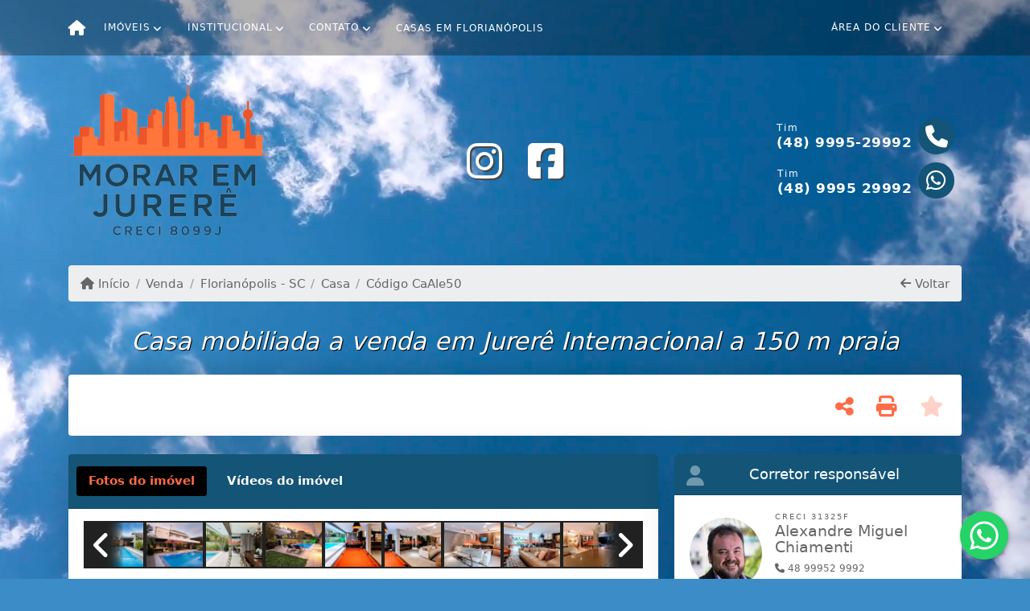

--- FILE ---
content_type: text/html; charset=UTF-8
request_url: https://www.moraremjurere.com.br/50/imoveis/venda-casa-5-quartos-jurere-internacional-florianopolis-sc
body_size: 15128
content:
<!DOCTYPE html><html lang="pt-br"><head><title>Casa mobiliada a venda em Jurerê Internacional a 150 m praia</title><meta name="description" content="Casa mobiliada a venda em Jurerê Internacional a 150 m praia - Casa para venda em Florianópolis - SC - Casa mobiliada a venda em Jurerê"><meta name="keywords" content="Casa , Casa Florianópolis - SC, Florianópolis - SC, Casa , imobiliarias Florianópolis - SC, imobiliária Florianópolis - SC, imóveis Florianópolis - SC, imóveis, Casa"><meta charset="utf-8"><meta name="google-site-verification" content=""><meta name="Robots" content="INDEX,FOLLOW"><meta name="distribution" content="Global"><meta name="rating" content="General"><meta name="revisit-after" content="2"><meta name="classification" content="imobiliaria,imoveis"><meta name="author" content="Code49"><meta name="viewport" content="width=device-width, initial-scale=1, shrink-to-fit=no"><meta http-equiv="x-ua-compatible" content="ie=edge"><meta property="og:url" content="https://www.moraremjurere.com.br/50/imoveis/venda-casa-5-quartos-jurere-internacional-florianopolis-sc"><meta property="og:image" content="https://www.moraremjurere.com.br/admin/imovel/20210624T1634420300-783753414.jpg"><meta property="og:image" content="https://www.moraremjurere.com.br/admin/imovel/mini/20210624T1634420300-783753414.jpg"><link rel="apple-touch-icon" href="https://www.moraremjurere.com.br/admin/imovel/mini/20210624T1634420300-783753414.jpg"><meta name="thumbnail" content="https://www.moraremjurere.com.br/admin/imovel/mini/20210624T1634420300-783753414.jpg"><meta property="og:type" content="website"><meta property="og:title" content="Casa mobiliada a venda em Jurerê Internacional a 150 m praia"><meta property="og:description" content="Contamos com esta belíssima casa a venda em Jurerê Internacional, localizada a poucos metros da praia.

Casa com construção de alto nível com 530..."><link rel="canonical" href="https://www.moraremjurere.com.br/50/imoveis/venda-casa-5-quartos-jurere-internacional-florianopolis-sc">
<!-- Bootstrap -->
<link rel="stylesheet" href="https://www.moraremjurere.com.br/css/bootstrap.min.css" crossorigin="anonymous">

<!-- Plugins -->
<link rel="stylesheet" href="https://www.moraremjurere.com.br/plugins/bootstrap-multiselect/bootstrap-multiselect.css">
<link rel="stylesheet" href="https://www.moraremjurere.com.br/plugins/bootstrap-multiselect/bootstrap-multiselect-custom.css">
<link rel="stylesheet" href="https://www.moraremjurere.com.br/plugins/datepicker/datepicker.css">
<link rel="stylesheet" href="https://www.moraremjurere.com.br/plugins/animate/animate.min.css">
		<link rel="stylesheet" href="https://www.moraremjurere.com.br/crm/js/plugins/quill-emoji/dist/quill-emoji.css">
	<!-- fonts -->
<link rel="stylesheet" href="https://www.moraremjurere.com.br/css/font-awesome.min.css">
<link rel="stylesheet" href="https://www.moraremjurere.com.br/css/c49icons.min.css">

<link rel="stylesheet" href="https://www.moraremjurere.com.br/css/imovel.css?2026012008"><link rel="stylesheet" href="https://www.moraremjurere.com.br/css/theme.min.css?2026012008"><link rel="stylesheet" href="https://www.moraremjurere.com.br/css/custom.css?2026012008"><link rel="stylesheet" href="https://www.moraremjurere.com.br/css/font-face.css"><!-- Facebook Pixel Code -->
<script>
  !function(f,b,e,v,n,t,s)
  {if(f.fbq)return;n=f.fbq=function(){n.callMethod?
  n.callMethod.apply(n,arguments):n.queue.push(arguments)};
  if(!f._fbq)f._fbq=n;n.push=n;n.loaded=!0;n.version='2.0';
  n.queue=[];t=b.createElement(e);t.async=!0;
  t.src=v;s=b.getElementsByTagName(e)[0];
  s.parentNode.insertBefore(t,s)}(window, document,'script',
  'https://connect.facebook.net/en_US/fbevents.js');
  fbq('init', '307467189881869');
  fbq('track', 'PageView');
</script>
<noscript><img height="1" width="1" style="display:none"
  src="https://www.facebook.com/tr?id=307467189881869&ev=PageView&noscript=1"
/></noscript>
<!-- End Facebook Pixel Code --><!-- Global site tag (gtag.js) - Google Analytics -->
<script async src="https://www.googletagmanager.com/gtag/js?id=G-BBQCB7FHTT"></script>
<script>
  window.dataLayer = window.dataLayer || [];
  function gtag(){dataLayer.push(arguments);}
  gtag('js', new Date());

  gtag('config', 'G-BBQCB7FHTT');
</script></head><body class="c49theme-gutter-thin c49theme-gutter-thin c49theme-gutter-thin c49theme-gutter-thin c49theme-gutter-thin c49theme-gutter-thin" id="c49page-imovel">
<style>
  .fb-messenger-float {
      z-index: 999;
      position: fixed;
      font-family: 'Open sans';
      font-size: 14px;
      transition: bottom .2s;
      padding: 4px 12px 2px 12px;
      background-color: #1780b5;
      text-align: center;
      border-radius: 100px;
      font-size: 37px;
      bottom: 29px;
      right: 27px;
  }
  .fb-messenger-float i {
    color: #fff;
  }
</style>

<header id="c49header"  data-url_atual="https://www.moraremjurere.com.br/" data-url_db="https://www.moraremjurere.com.br/"><div id="c49row-1-1"  class="c49row c49-mod-mb-0"><div class="container-fluid container-full"><div class="row "><div class="col-sm-12"><div  id="c49mod-1" >
	<div class="c49mod-menu-horizontal-basic">
		<nav class="navbar  navbar-toggleable-md ">
			<div class="container">
				<button class="navbar-toggler navbar-toggler-right" type="button" data-toggle="collapse" data-target="#navbars1" aria-controls="navbarsContainer" aria-expanded="false" aria-label="Toggle navigation">
					<span class="navbar-toggler-icon"><i class="fa fa-bars" aria-hidden="true"></i></span>
				</button>
									<a aria-label="Menu mobile" class="navbar-brand" href="https://www.moraremjurere.com.br/"><i class="fa fa fa-home" aria-hidden="true"></i></a>
				
				<div class="collapse navbar-collapse" id="navbars1">
					<div class="nav navbar-nav mr-auto d-flex align-items-center justify-content-start">

						<div class='nav-item dropdown '><a class='nav-link dropdown-toggle' data-toggle='dropdown' href='' role='button' aria-haspopup='true' aria-expanded='false'>Imóveis</a><div class='dropdown-menu '><ul class='dropdown'><li><a class='dropdown-item dropdown-toggle dropdown-item-sub ' data-toggle='dropdown' href='' role='button' aria-haspopup='true' aria-expanded='false'>Venda</a><div class='dropdown-menu dropdown-submenu'><ul class='dropdown'><li><a class='dropdown-item' href="javascript:search_base64('W3siaW5wdXQiOiJ0aXBvIiwidmFsdWUiOiIxIiwidGFibGUiOiJ0X2kifSx7ImlucHV0IjoiY2F0ZWdvcmlhIiwidmFsdWUiOlsiOTgiXSwidGFibGUiOiJpIn1d')" target=''>Apartamentos</a></li><li><a class='dropdown-item' href="javascript:search_base64('W3siaW5wdXQiOiJ0aXBvIiwidmFsdWUiOiIxIiwidGFibGUiOiJ0X2kifSx7ImlucHV0IjoiY2F0ZWdvcmlhIiwidmFsdWUiOlsiOTkiXSwidGFibGUiOiJpIn1d')" target=''>Casas</a></li><li><a class='dropdown-item' href="javascript:search_base64('W3siaW5wdXQiOiJ0aXBvaW50ZXJubyIsInZhbHVlIjoiMyIsInRhYmxlIjoiaSJ9LHsiaW5wdXQiOiJ0aXBvIiwidmFsdWUiOiIxIiwidGFibGUiOiJ0X2kifV0=')" target=''>Imóveis comerciais</a></li><li><a class='dropdown-item' href="javascript:search_base64('W3siaW5wdXQiOiJ0aXBvaW50ZXJubyIsInZhbHVlIjoiNCIsInRhYmxlIjoiaSJ9LHsiaW5wdXQiOiJ0aXBvIiwidmFsdWUiOiIxIiwidGFibGUiOiJ0X2kifV0=')" target=''>Imóveis rurais</a></li><li><a class='dropdown-item' href="javascript:search_base64('W3siaW5wdXQiOiJ0aXBvaW50ZXJubyIsInZhbHVlIjoiNSIsInRhYmxlIjoiaSJ9LHsiaW5wdXQiOiJ0aXBvIiwidmFsdWUiOiIxIiwidGFibGUiOiJ0X2kifV0=')" target=''>Terrenos</a></li></ul></div></li></ul></div></div><div class='nav-item dropdown '><a class='nav-link dropdown-toggle' data-toggle='dropdown' href='' role='button' aria-haspopup='true' aria-expanded='false'>Institucional</a><div class='dropdown-menu '><ul class='dropdown'><li><a class='dropdown-item' href='https://www.moraremjurere.com.br/quem-somos.php'>Quem somos</a></li><li><a class='dropdown-item' href='https://www.moraremjurere.com.br/servicos.php'>Serviços</a></li><li><a class='dropdown-item' href='https://www.moraremjurere.com.br/equipe.php'>Equipe</a></li><li><a class='dropdown-item' href='https://www.moraremjurere.com.br/trabalhe.php'>Trabalhe conosco</a></li><li><a class='dropdown-item' href='https://www.moraremjurere.com.br/parceiros.php'>Parceiros</a></li><li><a class='dropdown-item' href='https://www.moraremjurere.com.br/dicionario.php'>Dicionário imobiliário</a></li><li><a class='dropdown-item' href='https://www.moraremjurere.com.br/links-uteis.php'>Links úteis</a></li><li><a class='dropdown-item' href='https://www.moraremjurere.com.br/noticia.php'>Notícias</a></li></ul></div></div><div class='nav-item dropdown '><a class='nav-link dropdown-toggle' data-toggle='dropdown' href='' role='button' aria-haspopup='true' aria-expanded='false'>Contato</a><div class='dropdown-menu '><ul class='dropdown'><a class='dropdown-item' href='https://www.moraremjurere.com.br/contato.php'>Fale conosco</a><a class='dropdown-item' href='javascript:ligamos()'>Ligamos para você</a></ul></div></div><div class='nav-item mr-auto'><a class='nav-link' href='https://www.casasemfloripa.com.br' target=''>Casas em Florianópolis</a></div><div class='nav-item dropdown '><a class='nav-link dropdown-toggle' data-toggle='dropdown' href='' role='button' aria-haspopup='true' aria-expanded='false'>Área do cliente</a><div class='dropdown-menu '><ul class='dropdown'><a class='dropdown-item' href='https://www.moraremjurere.com.br/account/?tab=favorites' data-toggle='modal' data-target='#modal-client-area'><i class='fa fa-star' aria-hidden='true'></i> Imóveis favoritos</a><a class='dropdown-item' href='javascript:cadastre()'><i class='fa fa-home' aria-hidden='true'></i> Cadastrar imóvel</a><a class='dropdown-item' href='javascript:perfil()' data-toggle='modal' data-target='#modal-client-area'><i class='fa fa-gift' aria-hidden='true'></i> Encomendar imóvel</a><div class='dropdown-divider'></div><a class='dropdown-item' href='#' data-toggle='modal' data-target='#modal-client-area'><i class='fa fa-sign-in-alt' aria-hidden='true'></i> Entrar</a></ul></div></div><div class='nav-item '><div id='c49mod-65'  >
<!-- <div class="dropdown c49mod-translator c49mod-translator-basic notranslate">
	<a id="current-flag" onclick="loadGoogleTranslator()" class="nav-link dropdown-toggle" data-toggle="dropdown" href="#" role="button" aria-haspopup="true" aria-expanded="false"><div class="flag-bra1"></div></a>
	<div class="dropdown-menu dropdown-menu-right">
		<a class="dropdown-item hidden language" href="#" data-padrao="1" data-sigla="pt" data-flag="bra1" data-lang="Portuguese">
			<span class="flag-bra1 img-rounded traducao"></span> Portuguese		</a>
				<a class="dropdown-item language" href="#" data-sigla="es" data-flag="esp1" data-lang="Spanish">
			<span class="flag-esp1 img-rounded traducao"></span> Spanish		</a>
				<a class="dropdown-item language" href="#" data-sigla="en" data-flag="eua1" data-lang="English">
			<span class="flag-eua1 img-rounded traducao"></span> English		</a>
				<div id="google_translate_element" class="hidden"></div>
	</div>
</div> --></div></div>
						<!-- Menu antigo -->

											</ul>
				</div>
			</div>
		</nav>
	</div>
	</div></div></div></div></div><div id="c49row-1-2"  class="c49row c49-mod-mb-0"><div class="container"><div class="row justify-content-between"><div class="col-lg-4 d-flex align-items-center text-center text-lg-left"><div  id="c49mod-2" ><div class="c49mod-image-basic c49mod-image"><a href="https://www.moraremjurere.com.br/"><img class="c49-image" src="https://www.moraremjurere.com.br/img/logo-topo.png?v=1755117597" loading="lazy" alt="Imobiliária em Florianópolis"></a></div></div></div><div class="col-lg-4 d-flex align-items-center text-center text-lg-center"><div  id="c49mod-38" ><div class="c49mod-contact-basic"><div class='c49-contact-social'><a aria-label='Icon share' href="https://www.instagram.com/imoveisemjurere/" class="c49-social btn btn-link" target="blank"><i class="c49-icon fab fa-instagram align-middle" aria-hidden="true"></i></a><a aria-label='Icon share' href="https://www.facebook.com/moraremjurere/" class="c49-social btn btn-link" target="blank"><i class="c49-icon fab fa-facebook-square align-middle" aria-hidden="true"></i></a></div></div></div></div><div class="col-lg-4 d-flex align-items-center text-center text-lg-right"><div class='style-circle-side1  ' id="c49mod-4" > <div class="c49mod-contact-dropdown"><div class="c49-contact-phone"><span class="c49-phone btn btn-link btn-no-link btn-sm"><span class="c49-label align-middle"><span class="c49-tag">Tim </span><a class="hidden-md-up" href="tel:48999529992">(48) 9995-29992 </a><a class="hidden-sm-down" href="#">(48) 9995-29992 </a></span> <i class="c49-icon fa fa-phone align-middle" aria-hidden="true" ></i></span><span class="c49-phone btn btn-link btn-no-link btn-sm"><span class="c49-label align-middle"><span class="c49-tag">Tim </span><a href=https://api.whatsapp.com/send?phone=5548999529992 target='_blank'>(48) 9995 29992</a></span> <i class="c49-icon fab fa-whatsapp align-middle" aria-hidden="true" onclick="window.open('https://api.whatsapp.com/send?phone=5548999529992')"></i></span></div></div></div></div></div></div></div><div id="c49row-1-3"  class=""><div class=""><div class="row "><div class=""><div  id="c49mod-75" >
	<script>
		var phoneW = "5548999529992",
		msgW1 = "Em que podemos ajudá-lo(a)?",
		msgW2 = "",
		cor = "#ff6c47",
		position = "right",
		autoOpen = "",
		timer = "4000",
		titleW = "Contato por whatsapp",
		showpop = "",
		txtSite = "Site";
	</script>

	
		<div  class="floating-wpp "></div>

	

<script>
	var openWhatsappButton = document.getElementById("open-whatsapp");
	if (openWhatsappButton) {
		// Abrir a janela modal ao clicar no ícone do WhatsApp
		document.getElementById("open-whatsapp").addEventListener("click", function () {
			document.getElementById("modalWhats").style.display = "block";
		});

		// Fechar a janela modal ao clicar no botão "Fechar" (X)
		document.querySelector(".close").addEventListener("click", function () {
			document.getElementById("modalWhats").style.display = "none";
		});

		// Função para verificar se o e-mail é válido
		function isEmailValid(email) {
			var regex = /^[a-zA-Z0-9._-]+@[a-zA-Z0-9.-]+\.[a-zA-Z]{2,4}$/;
			return regex.test(email);
		}

		// Função para verificar se todos os campos estão preenchidos
		function camposEstaoPreenchidos() {
			var nome = document.querySelector('input[name="nome"]').value;
			var telefone = document.querySelector('input[name="telefone"]').value;
			var email = document.querySelector('input[name="email"]').value;

			return nome !== "" && telefone !== "" && email !== "";
		}

		// Manipulador de evento para o link do WhatsApp
		document.getElementById("whatsapp-link").addEventListener("click", function (e) {
			var email = document.querySelector('input[name="email"]').value;

			if (!camposEstaoPreenchidos()) {
		        e.preventDefault(); // Impede a abertura do link
		    } else if (!isEmailValid(email)) {
		        e.preventDefault(); // Impede a abertura do link
		    }
		});
	}
</script>

</div></div></div></div></div></header><main id="c49main" ><div id="c49row-8-1"  class="c49row"><div class="container"><div class="row "><div class="col-md-12"><div  id="c49mod-18" >		<div class="c49mod-breadcrumb c49mod-breadcrumb-basic">
			<nav class="breadcrumb">
				<a class="breadcrumb-item" href="https://www.moraremjurere.com.br/"><i class="fa fa-home" aria-hidden="true"></i> Início</a>
				<a class="breadcrumb-item " href="https://www.moraremjurere.com.br/imobiliaria/venda/imoveis/1">Venda</a><a class="breadcrumb-item " href="https://www.moraremjurere.com.br/imobiliaria/florianopolis-sc/imoveis/2">Florianópolis - SC</a><a class="breadcrumb-item " href="https://www.moraremjurere.com.br/imobiliaria/casa/imoveis/38">Casa</a><a class="breadcrumb-item active">Código CaAle50</a>				<a class="breadcrumb-item breadcrumb-return float-right" href="javascript:window.history.back()"><i class="fa fa-arrow-left" aria-hidden="true"></i> Voltar</a>
			</nav>
		</div>
	

</div></div></div></div></div><div id="c49row-8-2"  class="c49row"><div class="container"><div class="row "><div class="col-md-12"><div  id="c49mod-27" >
	<div class="c49mod-property-header-basic page-position">
		<div class="c49-property-title">
							<h1>Casa mobiliada a venda em Jurerê Internacional a 150 m praia</h1>
					</div>

		<div class="c49-property-bar" id="property-50">
			<div class="card">
				<div class="card-block">
											
					<div class="c49-action-icons">
						<div class="btn-group">
															<button onclick="mobileShare('Morar em Jurerê - Casa mobiliada a venda em Jurerê Internacional a 150 m praia', 'https://www.moraremjurere.com.br/50/imoveis/venda-casa-5-quartos-jurere-internacional-florianopolis-sc')" type="button" class="btn btn-link dropdown-toggle hidden-md-up"  aria-haspopup="true" aria-expanded="false">
									<i class="fa fa-share-alt" aria-hidden="true"></i>
								</button>
								<button type="button" class="btn btn-link dropdown-toggle hidden-sm-down" data-toggle="dropdown" aria-haspopup="true" aria-expanded="false">
									<i class="fa fa-share-alt" aria-hidden="true"></i>
								</button>
								<div class="dropdown-menu dropdown-menu-right">
									<a class="dropdown-item cursor-pointer" onclick="changeIconAndCopyToClipboard(this,'https://www.moraremjurere.com.br/50/imoveis/venda-casa-5-quartos-jurere-internacional-florianopolis-sc')"><i class="fa fa-clone" aria-hidden="true"></i> Copiar link</a>
									<a class="dropdown-item" href="https://api.whatsapp.com/send?text=Morar em Jurerê - Casa mobiliada a venda em Jurerê Internacional a 150 m praia - https://www.moraremjurere.com.br/50/imoveis/venda-casa-5-quartos-jurere-internacional-florianopolis-sc" data-action="share/whatsapp/share" target="_blank"><i class="fab fa-whatsapp" aria-hidden="true"></i> Whatsapp</a>
									<a class="dropdown-item" href="javascript:new_window('https://www.facebook.com/sharer.php?u=https://www.moraremjurere.com.br/50/imoveis/venda-casa-5-quartos-jurere-internacional-florianopolis-sc','Facebook','450','450','yes');"><i class="fab fa-facebook" aria-hidden="true"></i> Facebook</a>
									<a class="dropdown-item" href="javascript:new_window('https://twitter.com/share?text=Morar em Jurerê - Casa mobiliada a venda em Jurerê Internacional a 150 m praia 
 https://www.moraremjurere.com.br/50/imoveis/venda-casa-5-quartos-jurere-internacional-florianopolis-sc&url=https://www.moraremjurere.com.br/50/imoveis/venda-casa-5-quartos-jurere-internacional-florianopolis-sc','Twitter','450','450','yes');"><i class="fab fa-twitter" aria-hidden="true"></i> Twitter</a>
									<a class="dropdown-item" href="javascript:new_window('https://www.linkedin.com/shareArticle?mini=true&url=https://www.moraremjurere.com.br/50/imoveis/venda-casa-5-quartos-jurere-internacional-florianopolis-sc','Linkedin','450','450','yes');"><i class="fab fa-linkedin" aria-hidden="true"></i> LinkedIn</a>
								</div>
																							<a href="" data-toggle="modal" data-target="#printModal" class="btn btn-link btn-print"><i class="fa fa-print" aria-hidden="true"></i></a>
								<a class="btn btn-link btn-favorite" data-favorito="0" href="javascript:favoritar_imovel(50, this)"><i class="fa fa-star " aria-hidden="true"></i></a>
													</div>
					</div>
				</div>
			</div>
		</div>
	</div>

	<div class="modal fade print-modal" id="printModal" tabindex="-1" role="dialog" aria-labelledby="exampleModalLabel" aria-hidden="true">
		<div class="modal-dialog modal-lg" role="document">
			<div class="modal-content">
				<div class="modal-header">
					<h5 class="modal-title" id="exampleModalLabel">Ficha de impressão</h5>
					<button type="button" class="close" data-dismiss="modal" aria-label="Close">
						<span aria-hidden="true">&times;</span>
					</button>
				</div>
				<div class="modal-body">
					<iframe class="frame-size" src="https://www.moraremjurere.com.br/print.php?id=50"></iframe>
				</div>
			</div>
		</div>
	</div>

	</div></div></div></div></div><div id="c49row-8-3"  class="c49row"><div class="container"><div class="row "><div class="col-md-8"><div class="" id="c49wrap-24"><div class="card c49wrap-card-tab">
			<div class="card-header">
			<ul class="nav nav-pills card-header-pills pull-xs-left slider-pro-tab" role="tablist">
									<li class="nav-item">
						<a class="nav-link active" data-toggle="tab" href="#c49mod-24-1" role="tab"><span>Fotos do imóvel</span></a>
					</li>
									<li class="nav-item">
						<a class="nav-link " data-toggle="tab" href="#c49mod-24-2" role="tab"><span>Vídeos do imóvel</span></a>
					</li>
									<li class="nav-item">
						<a class="nav-link " data-toggle="tab" href="#c49mod-24-3" role="tab"><span>Fotos do empreendimento</span></a>
					</li>
							</ul>
		</div>

		<div class="card-block">
			<div class="tab-content">
									<div class="tab-pane active" id="c49mod-24-1" role="tabpanel">
			            			                    <div id="c49mod-28" class="">
	<div class="c49mod-property-gallery-bluimp">

					<div class="tab-pane active" id="photos-property" role="tabpanel">

				<div id="photos-property-carousel" class="carousel c49-carousel-gallery slide" data-ride="carousel">
					<ol class="carousel-indicators">
													<li data-target="#photos-property-carousel" style="background-image: url(https://www.moraremjurere.com.br//admin/imovel/mini/20210624T1634420300-783753414.jpg);" data-slide-to="0" class="active"></li>
																				<li data-target="#photos-property-carousel" style="background-image: url(https://www.moraremjurere.com.br//admin/imovel/mini/20210624T1634420300-183582944.jpg);" data-slide-to="1" class=""></li>
																				<li data-target="#photos-property-carousel" style="background-image: url(https://www.moraremjurere.com.br//admin/imovel/mini/20210624T1634420300-961530813.jpg);" data-slide-to="2" class=""></li>
																				<li data-target="#photos-property-carousel" style="background-image: url(https://www.moraremjurere.com.br//admin/imovel/mini/20210624T1634420300-255040122.jpg);" data-slide-to="3" class=""></li>
																				<li data-target="#photos-property-carousel" style="background-image: url(https://www.moraremjurere.com.br//admin/imovel/mini/20210624T1634480300-904646886.jpg);" data-slide-to="4" class=""></li>
																				<li data-target="#photos-property-carousel" style="background-image: url(https://www.moraremjurere.com.br//admin/imovel/mini/20210624T1634480300-3367913.jpg);" data-slide-to="5" class=""></li>
																				<li data-target="#photos-property-carousel" style="background-image: url(https://www.moraremjurere.com.br//admin/imovel/mini/20210624T1634430300-942336093.jpg);" data-slide-to="6" class=""></li>
																				<li data-target="#photos-property-carousel" style="background-image: url(https://www.moraremjurere.com.br//admin/imovel/mini/20210624T1634430300-434588103.jpg);" data-slide-to="7" class=""></li>
																				<li data-target="#photos-property-carousel" style="background-image: url(https://www.moraremjurere.com.br//admin/imovel/mini/20210624T1634440300-703912668.jpg);" data-slide-to="8" class=""></li>
																				<li data-target="#photos-property-carousel" style="background-image: url(https://www.moraremjurere.com.br//admin/imovel/mini/20210624T1634440300-333486636.jpg);" data-slide-to="9" class=""></li>
																				<li data-target="#photos-property-carousel" style="background-image: url(https://www.moraremjurere.com.br//admin/imovel/mini/20210624T1634440300-831040715.jpg);" data-slide-to="10" class=""></li>
																				<li data-target="#photos-property-carousel" style="background-image: url(https://www.moraremjurere.com.br//admin/imovel/mini/20210624T1634450300-631727949.jpg);" data-slide-to="11" class=""></li>
																				<li data-target="#photos-property-carousel" style="background-image: url(https://www.moraremjurere.com.br//admin/imovel/mini/20210624T1634450300-144582123.jpg);" data-slide-to="12" class=""></li>
																				<li data-target="#photos-property-carousel" style="background-image: url(https://www.moraremjurere.com.br//admin/imovel/mini/20210624T1634490300-853392512.jpg);" data-slide-to="13" class=""></li>
																				<li data-target="#photos-property-carousel" style="background-image: url(https://www.moraremjurere.com.br//admin/imovel/mini/20210624T1634490300-235072166.jpg);" data-slide-to="14" class=""></li>
																				<li data-target="#photos-property-carousel" style="background-image: url(https://www.moraremjurere.com.br//admin/imovel/mini/20210624T1634510300-867221299.jpg);" data-slide-to="15" class=""></li>
																				<li data-target="#photos-property-carousel" style="background-image: url(https://www.moraremjurere.com.br//admin/imovel/mini/20210624T1634500300-209670650.jpg);" data-slide-to="16" class=""></li>
																				<li data-target="#photos-property-carousel" style="background-image: url(https://www.moraremjurere.com.br//admin/imovel/mini/20210624T1634460300-760033353.jpg);" data-slide-to="17" class=""></li>
																				<li data-target="#photos-property-carousel" style="background-image: url(https://www.moraremjurere.com.br//admin/imovel/mini/20210624T1634460300-948519178.jpg);" data-slide-to="18" class=""></li>
																				<li data-target="#photos-property-carousel" style="background-image: url(https://www.moraremjurere.com.br//admin/imovel/mini/20210624T1634460300-225058715.jpg);" data-slide-to="19" class=""></li>
																				<li data-target="#photos-property-carousel" style="background-image: url(https://www.moraremjurere.com.br//admin/imovel/mini/20210624T1634460300-624784671.jpg);" data-slide-to="20" class=""></li>
																				<li data-target="#photos-property-carousel" style="background-image: url(https://www.moraremjurere.com.br//admin/imovel/mini/20210624T1634460300-953201810.jpg);" data-slide-to="21" class=""></li>
																				<li data-target="#photos-property-carousel" style="background-image: url(https://www.moraremjurere.com.br//admin/imovel/mini/20210624T1634470300-712177812.jpg);" data-slide-to="22" class=""></li>
																				<li data-target="#photos-property-carousel" style="background-image: url(https://www.moraremjurere.com.br//admin/imovel/mini/20210624T1634470300-793342774.jpg);" data-slide-to="23" class=""></li>
																				<li data-target="#photos-property-carousel" style="background-image: url(https://www.moraremjurere.com.br//admin/imovel/mini/20210624T1634470300-709511732.jpg);" data-slide-to="24" class=""></li>
																				<li data-target="#photos-property-carousel" style="background-image: url(https://www.moraremjurere.com.br//admin/imovel/mini/20210624T1634470300-295830156.jpg);" data-slide-to="25" class=""></li>
																		</ol>
					<div class="carousel-inner gal-relative" role="listbox">
													<div class="carousel-item active" data-foto="https://www.moraremjurere.com.br/exportacao/fotos/20210624T1634420300-783753414.jpg" data-gallery="imovel">
								<div style="background-image: url(https://www.moraremjurere.com.br/exportacao/fotos/20210624T1634420300-783753414.jpg);"></div>
								<span class="legenda"></span>
							</div>
																				<div class="carousel-item " data-foto="https://www.moraremjurere.com.br/exportacao/fotos/20210624T1634420300-183582944.jpg" data-gallery="imovel">
								<div style="background-image: url(https://www.moraremjurere.com.br/exportacao/fotos/20210624T1634420300-183582944.jpg);"></div>
								<span class="legenda"></span>
							</div>
																				<div class="carousel-item " data-foto="https://www.moraremjurere.com.br/exportacao/fotos/20210624T1634420300-961530813.jpg" data-gallery="imovel">
								<div style="background-image: url(https://www.moraremjurere.com.br/exportacao/fotos/20210624T1634420300-961530813.jpg);"></div>
								<span class="legenda"></span>
							</div>
																				<div class="carousel-item " data-foto="https://www.moraremjurere.com.br/exportacao/fotos/20210624T1634420300-255040122.jpg" data-gallery="imovel">
								<div style="background-image: url(https://www.moraremjurere.com.br/exportacao/fotos/20210624T1634420300-255040122.jpg);"></div>
								<span class="legenda"></span>
							</div>
																				<div class="carousel-item " data-foto="https://www.moraremjurere.com.br/exportacao/fotos/20210624T1634480300-904646886.jpg" data-gallery="imovel">
								<div style="background-image: url(https://www.moraremjurere.com.br/exportacao/fotos/20210624T1634480300-904646886.jpg);"></div>
								<span class="legenda"></span>
							</div>
																				<div class="carousel-item " data-foto="https://www.moraremjurere.com.br/exportacao/fotos/20210624T1634480300-3367913.jpg" data-gallery="imovel">
								<div style="background-image: url(https://www.moraremjurere.com.br/exportacao/fotos/20210624T1634480300-3367913.jpg);"></div>
								<span class="legenda"></span>
							</div>
																				<div class="carousel-item " data-foto="https://www.moraremjurere.com.br/exportacao/fotos/20210624T1634430300-942336093.jpg" data-gallery="imovel">
								<div style="background-image: url(https://www.moraremjurere.com.br/exportacao/fotos/20210624T1634430300-942336093.jpg);"></div>
								<span class="legenda"></span>
							</div>
																				<div class="carousel-item " data-foto="https://www.moraremjurere.com.br/exportacao/fotos/20210624T1634430300-434588103.jpg" data-gallery="imovel">
								<div style="background-image: url(https://www.moraremjurere.com.br/exportacao/fotos/20210624T1634430300-434588103.jpg);"></div>
								<span class="legenda"></span>
							</div>
																				<div class="carousel-item " data-foto="https://www.moraremjurere.com.br/exportacao/fotos/20210624T1634440300-703912668.jpg" data-gallery="imovel">
								<div style="background-image: url(https://www.moraremjurere.com.br/exportacao/fotos/20210624T1634440300-703912668.jpg);"></div>
								<span class="legenda"></span>
							</div>
																				<div class="carousel-item " data-foto="https://www.moraremjurere.com.br/exportacao/fotos/20210624T1634440300-333486636.jpg" data-gallery="imovel">
								<div style="background-image: url(https://www.moraremjurere.com.br/exportacao/fotos/20210624T1634440300-333486636.jpg);"></div>
								<span class="legenda"></span>
							</div>
																				<div class="carousel-item " data-foto="https://www.moraremjurere.com.br/exportacao/fotos/20210624T1634440300-831040715.jpg" data-gallery="imovel">
								<div style="background-image: url(https://www.moraremjurere.com.br/exportacao/fotos/20210624T1634440300-831040715.jpg);"></div>
								<span class="legenda"></span>
							</div>
																				<div class="carousel-item " data-foto="https://www.moraremjurere.com.br/exportacao/fotos/20210624T1634450300-631727949.jpg" data-gallery="imovel">
								<div style="background-image: url(https://www.moraremjurere.com.br/exportacao/fotos/20210624T1634450300-631727949.jpg);"></div>
								<span class="legenda"></span>
							</div>
																				<div class="carousel-item " data-foto="https://www.moraremjurere.com.br/exportacao/fotos/20210624T1634450300-144582123.jpg" data-gallery="imovel">
								<div style="background-image: url(https://www.moraremjurere.com.br/exportacao/fotos/20210624T1634450300-144582123.jpg);"></div>
								<span class="legenda"></span>
							</div>
																				<div class="carousel-item " data-foto="https://www.moraremjurere.com.br/exportacao/fotos/20210624T1634490300-853392512.jpg" data-gallery="imovel">
								<div style="background-image: url(https://www.moraremjurere.com.br/exportacao/fotos/20210624T1634490300-853392512.jpg);"></div>
								<span class="legenda"></span>
							</div>
																				<div class="carousel-item " data-foto="https://www.moraremjurere.com.br/exportacao/fotos/20210624T1634490300-235072166.jpg" data-gallery="imovel">
								<div style="background-image: url(https://www.moraremjurere.com.br/exportacao/fotos/20210624T1634490300-235072166.jpg);"></div>
								<span class="legenda"></span>
							</div>
																				<div class="carousel-item " data-foto="https://www.moraremjurere.com.br/exportacao/fotos/20210624T1634510300-867221299.jpg" data-gallery="imovel">
								<div style="background-image: url(https://www.moraremjurere.com.br/exportacao/fotos/20210624T1634510300-867221299.jpg);"></div>
								<span class="legenda"></span>
							</div>
																				<div class="carousel-item " data-foto="https://www.moraremjurere.com.br/exportacao/fotos/20210624T1634500300-209670650.jpg" data-gallery="imovel">
								<div style="background-image: url(https://www.moraremjurere.com.br/exportacao/fotos/20210624T1634500300-209670650.jpg);"></div>
								<span class="legenda"></span>
							</div>
																				<div class="carousel-item " data-foto="https://www.moraremjurere.com.br/exportacao/fotos/20210624T1634460300-760033353.jpg" data-gallery="imovel">
								<div style="background-image: url(https://www.moraremjurere.com.br/exportacao/fotos/20210624T1634460300-760033353.jpg);"></div>
								<span class="legenda"></span>
							</div>
																				<div class="carousel-item " data-foto="https://www.moraremjurere.com.br/exportacao/fotos/20210624T1634460300-948519178.jpg" data-gallery="imovel">
								<div style="background-image: url(https://www.moraremjurere.com.br/exportacao/fotos/20210624T1634460300-948519178.jpg);"></div>
								<span class="legenda"></span>
							</div>
																				<div class="carousel-item " data-foto="https://www.moraremjurere.com.br/exportacao/fotos/20210624T1634460300-225058715.jpg" data-gallery="imovel">
								<div style="background-image: url(https://www.moraremjurere.com.br/exportacao/fotos/20210624T1634460300-225058715.jpg);"></div>
								<span class="legenda"></span>
							</div>
																				<div class="carousel-item " data-foto="https://www.moraremjurere.com.br/exportacao/fotos/20210624T1634460300-624784671.jpg" data-gallery="imovel">
								<div style="background-image: url(https://www.moraremjurere.com.br/exportacao/fotos/20210624T1634460300-624784671.jpg);"></div>
								<span class="legenda"></span>
							</div>
																				<div class="carousel-item " data-foto="https://www.moraremjurere.com.br/exportacao/fotos/20210624T1634460300-953201810.jpg" data-gallery="imovel">
								<div style="background-image: url(https://www.moraremjurere.com.br/exportacao/fotos/20210624T1634460300-953201810.jpg);"></div>
								<span class="legenda"></span>
							</div>
																				<div class="carousel-item " data-foto="https://www.moraremjurere.com.br/exportacao/fotos/20210624T1634470300-712177812.jpg" data-gallery="imovel">
								<div style="background-image: url(https://www.moraremjurere.com.br/exportacao/fotos/20210624T1634470300-712177812.jpg);"></div>
								<span class="legenda"></span>
							</div>
																				<div class="carousel-item " data-foto="https://www.moraremjurere.com.br/exportacao/fotos/20210624T1634470300-793342774.jpg" data-gallery="imovel">
								<div style="background-image: url(https://www.moraremjurere.com.br/exportacao/fotos/20210624T1634470300-793342774.jpg);"></div>
								<span class="legenda"></span>
							</div>
																				<div class="carousel-item " data-foto="https://www.moraremjurere.com.br/exportacao/fotos/20210624T1634470300-709511732.jpg" data-gallery="imovel">
								<div style="background-image: url(https://www.moraremjurere.com.br/exportacao/fotos/20210624T1634470300-709511732.jpg);"></div>
								<span class="legenda"></span>
							</div>
																				<div class="carousel-item " data-foto="https://www.moraremjurere.com.br/exportacao/fotos/20210624T1634470300-295830156.jpg" data-gallery="imovel">
								<div style="background-image: url(https://www.moraremjurere.com.br/exportacao/fotos/20210624T1634470300-295830156.jpg);"></div>
								<span class="legenda"></span>
							</div>
																		</div>
					<a class="carousel-control-prev" href="#photos-property-carousel" role="button" data-slide="prev">
						<span class="carousel-control-prev-icon" aria-hidden="true"></span>
						<span class="sr-only">Previous</span>
					</a>
					<a class="carousel-control-next" href="#photos-property-carousel" role="button" data-slide="next">
						<span class="carousel-control-next-icon" aria-hidden="true"></span>
						<span class="sr-only">Next</span>
					</a>
				</div>

			</div>
			</div>


<link rel="stylesheet" href="https://www.moraremjurere.com.br/plugins/blueimp-gallery/blueimp-gallery.min.css?2026012008">
<div id="blueimp-gallery" class="blueimp-gallery blueimp-gallery-controls" data-use-bootstrap-modal="false" data-hide-page-scrollbars="false">
    <div class="slides"></div>
    <h3 class="title"></h3>
    <a class="prev">‹</a>
    <a class="next">›</a>
    <a class="close">×</a>
    <a class="play-pause"></a>
    <ol class="indicator"></ol>
    <div class="modal fade">
        <div class="modal-dialog">
            <div class="modal-content">
                <div class="modal-header">
                    <button type="button" class="close" aria-hidden="true">&times;</button>
                    <h4 class="modal-title"></h4>
                </div>
                <div class="modal-body next"></div>
                <div class="modal-footer">
                    <button type="button" class="btn btn-default pull-left prev">
                        <i class="glyphicon glyphicon-chevron-left"></i>
                        Previous
                    </button>
                    <button type="button" class="btn btn-primary next">
                        Next
                        <i class="glyphicon glyphicon-chevron-right"></i>
                    </button>
                </div>
            </div>
        </div>
    </div>
</div>

</div>
			                					</div>
									<div class="tab-pane " id="c49mod-24-2" role="tabpanel">
			            			                    <div id="c49mod-69" class="">


	<div class="c49mod-property-gallery-basic">

					<div class="tab-pane" id="videos-property" role="tabpanel">
				<div id="videos-property-carousel" class="carousel c49-carousel-gallery slide" data-ride="carousel" data-interval="false">
					<div class="carousel-inner" role="listbox">
													<div class="carousel-item active" data-foto="https://www.moraremjurere.com.br/exportacao/fotos/20210624T1634470300-295830156.jpg" data-gallery="video">
								<iframe class="sp-video" src="https://www.youtube.com/embed/dWzEwwIdzOk?enablejsapi=1&amp;wmode=opaque" width="100%" frameborder="0" allowfullscreen></iframe>
							</div>
																		</div>
					<a class="carousel-control-prev" href="#videos-property-carousel" role="button" data-slide="prev">
						<span class="carousel-control-prev-icon" aria-hidden="true"></span>
						<span class="sr-only">Previous</span>
					</a>
					<a class="carousel-control-next" href="#videos-property-carousel" role="button" data-slide="next">
						<span class="carousel-control-next-icon" aria-hidden="true"></span>
						<span class="sr-only">Next</span>
					</a>
				</div>
			</div>
			</div>
<link rel="stylesheet" href="https://www.moraremjurere.com.br/plugins/blueimp-gallery/blueimp-gallery.min.css?2026012008">
<div id="blueimp-gallery" class="blueimp-gallery blueimp-gallery-controls" data-use-bootstrap-modal="false" data-hide-page-scrollbars="false">
    <div class="slides"></div>
    <h3 class="title"></h3>
    <a class="prev">‹</a>
    <a class="next">›</a>
    <a class="close">×</a>
    <a class="play-pause"></a>
    <ol class="indicator"></ol>
    <div class="modal fade">
        <div class="modal-dialog">
            <div class="modal-content">
                <div class="modal-header">
                    <button type="button" class="close" aria-hidden="true">&times;</button>
                    <h4 class="modal-title"></h4>
                </div>
                <div class="modal-body next"></div>
                <div class="modal-footer">
                    <button type="button" class="btn btn-default pull-left prev">
                        <i class="glyphicon glyphicon-chevron-left"></i>
                        Previous
                    </button>
                    <button type="button" class="btn btn-primary next">
                        Next
                        <i class="glyphicon glyphicon-chevron-right"></i>
                    </button>
                </div>
            </div>
        </div>
    </div>
</div>

</div>
			                					</div>
									<div class="tab-pane " id="c49mod-24-3" role="tabpanel">
			            			                    <div id="c49mod-53" class="">


	<div class="c49mod-property-gallery-bluimp">

					<div class="wrap-hidden" data-hidden="#c49mod-24-3"></div>
		
	</div>
<link rel="stylesheet" href="https://www.moraremjurere.com.br/plugins/blueimp-gallery/blueimp-gallery.min.css?2026012008">
<div id="blueimp-gallery" class="blueimp-gallery blueimp-gallery-controls" data-use-bootstrap-modal="false" data-hide-page-scrollbars="false">
    <div class="slides"></div>
    <h3 class="title"></h3>
    <a class="prev">‹</a>
    <a class="next">›</a>
    <a class="close">×</a>
    <a class="play-pause"></a>
    <ol class="indicator"></ol>
    <div class="modal fade">
        <div class="modal-dialog">
            <div class="modal-content">
                <div class="modal-header">
                    <button type="button" class="close" aria-hidden="true">&times;</button>
                    <h4 class="modal-title"></h4>
                </div>
                <div class="modal-body next"></div>
                <div class="modal-footer">
                    <button type="button" class="btn btn-default pull-left prev">
                        <i class="glyphicon glyphicon-chevron-left"></i>
                        Previous
                    </button>
                    <button type="button" class="btn btn-primary next">
                        Next
                        <i class="glyphicon glyphicon-chevron-right"></i>
                    </button>
                </div>
            </div>
        </div>
    </div>
</div>

</div>
			                					</div>
							</div>
		</div>
	</div>
</div><div class="" id="c49wrap-17"><div class="card c49wrap-card">
						<div class="card-header">
				<h3 class="c49-card-title">
					<i class="fa fa-home"></i>
					Informações do imóvel				</h3>
			</div>
		
		<div class="card-block ">
	        		                <div id="c49mod-29"  >
	<div class="c49mod-property-infos-basic">

		
			<div class="c49-property-numbers d-flex justify-content-between">
				<div class="c49-property-features">
					<div class="c49-property-number-wrap"><span class="c49icon-bedroom-1"></span><div class="c49-property-number">5 quartos</div><div class="c49-property-number2">  (sendo 4 suítes)</div></div><div class="c49-property-number-wrap"><span class="c49icon-bathroom-1"></span><div class="c49-property-number">7 banh.</div></div><div class="c49-property-number-wrap"><span class="c49icon-garage-1"></span><div class="c49-property-number">3 Vagas cobertas</div></div>				</div>

				<div class="info-codigo">
					<span class="info-codigo-ref">Cód.</span> CaAle50				</div>
			</div>

							<h2 class="property-title m-b-20">Casa mobiliada a venda em Jurerê Internacional a 150 m praia</h2>
			
							<div class="property-description p-b-20">
					<p>Contamos com esta belíssima casa a venda em Jurerê Internacional, localizada a poucos metros da praia.<br />
<br />
Casa com construção de alto nível com 530 m² de área construída, finamente mobiliada e localização espetacular.<br />
<br />
Aliando sofisticação, conforto, elegância e modernidade.<br />
<br />
Você gostaria de segurança na hora da compra do seu imóvel, com relação a todo o processo e as documentações?<br />
<br />
E além de tudo, ter realmente todas as melhores opções e possibilidades à sua disposição? <br />
<br />
Sabemos que é importante a lisura e transparência, desde o momento de procura até a escrituração do imóvel desejado.<br />
<br />
Temos muito a oferecer aqui em Jurerê para sua busca, para realizar seu desejo, seja ele para viver, investir, ou curtir suas férias. <br />
<br />
Vivemos Jurerê 24 h por dia, porque definitivamente estamos com escritório e moramos aqui, e procuramos estar por dentro de todas as informações possíveis.<br />
<br />
Além do mais, importante destacar alguns fatores sobre o bairro.<br />
Primeiramente é falarmos sobre o bairro planejado que é, com suas ruas limpas e retas, muita área verde de preservação.<br />
<br />
Em segundo é com relação a água balneável, a segurança em se viver aqui e a oferta de comércio e serviços.<br />
<br />
Terceiro, é sobre os locais de passeio que temos aqui além da praia, que são o Passeio dos Namorados e o Bosque do Amoraeville.<br />
<br />
Venha e confira todas estas informações e compre seu apartamento ou casa conosco.</p>
				</div>
			
			<div class="row">
				<div class="col-sm-12">
										 
							<div class="table-row table-row-odd" id="transacao">
								<div><i class="fa fa-chevron-circle-right"></i> Transação</div>
								 
								<div> Venda </div> 
							</div>
						 
							<div class="table-row table-row-odd" id="finalidade">
								<div><i class="fa fa-chevron-circle-right"></i> Finalidade</div>
								 
								<div> Residencial </div> 
							</div>
						 
							<div class="table-row table-row-odd" id="tipodeimovel">
								<div><i class="fa fa-chevron-circle-right"></i> Tipo de imóvel</div>
								 
								<div> Casa </div> 
							</div>
						 
							<div class="table-row table-row-odd" id="cidade">
								<div><i class="fa fa-chevron-circle-right"></i> Cidade</div>
								 
								<div> Florianópolis - SC </div> 
							</div>
						 
							<div class="table-row table-row-odd" id="bairro">
								<div><i class="fa fa-chevron-circle-right"></i> Bairro</div>
								 
								<div> Jurerê Internacional </div> 
							</div>
						 
							<div class="table-row table-row-odd" id="lavabos">
								<div><i class="fa fa-chevron-circle-right"></i> Lavabos</div>
								 
								<div> 1 </div> 
							</div>
						 
							<div class="table-row table-row-odd" id="areaconstruida">
								<div><i class="fa fa-chevron-circle-right"></i> Área construída</div>
								 
								<div> 530 m²  </div> 
							</div>
						 
							<div class="table-row table-row-odd" id="areaprivativa">
								<div><i class="fa fa-chevron-circle-right"></i> Área privativa</div>
								 
								<div> 530 m²  </div> 
							</div>
						 
							<div class="table-row table-row-odd" id="aceitafinanciamento">
								<div><i class="fa fa-chevron-circle-right"></i> Aceita financiamento</div>
								 
								<div> Sim </div> 
							</div>
						 			
				</div>
			</div>

			<br><br>

			
			<div class="c49-property-characteristics">
				<ul class="nav nav-pills c49-nav-pills" role="tablist">
											<li class="nav-item">
							<a class="nav-link ease active" data-toggle="tab" href="#tab1" role="tab">
								<span>Características do imóvel</span>
							</a>
						</li>
											<li class="nav-item">
							<a class="nav-link ease " data-toggle="tab" href="#tab2" role="tab">
								<span>Instalação</span>
							</a>
						</li>
											<li class="nav-item">
							<a class="nav-link ease " data-toggle="tab" href="#tab3" role="tab">
								<span>Acabamento</span>
							</a>
						</li>
											<li class="nav-item">
							<a class="nav-link ease " data-toggle="tab" href="#tab4" role="tab">
								<span>Lazer</span>
							</a>
						</li>
									</ul>

				<div class="tab-content p-b-20">
											<div class="tab-pane active" id="tab1" role="tabpanel">
							<div class="characteristics-section">
																	<div class="table-col"><div><i class="far fa-check-circle"></i> Área de serviço</div></div>
																	<div class="table-col"><div><i class="far fa-check-circle"></i> Closet</div></div>
																	<div class="table-col"><div><i class="far fa-check-circle"></i> Cozinha</div></div>
																	<div class="table-col"><div><i class="far fa-check-circle"></i> Edícula</div></div>
																	<div class="table-col"><div><i class="far fa-check-circle"></i> Entrada lateral</div></div>
																	<div class="table-col"><div><i class="far fa-check-circle"></i> Escritório</div></div>
																	<div class="table-col"><div><i class="far fa-check-circle"></i> Lareira</div></div>
																	<div class="table-col"><div><i class="far fa-check-circle"></i> Lavabo</div></div>
																	<div class="table-col"><div><i class="far fa-check-circle"></i> Sala de estar</div></div>
																	<div class="table-col"><div><i class="far fa-check-circle"></i> Sala de jantar</div></div>
																	<div class="table-col"><div><i class="far fa-check-circle"></i> Sala de TV</div></div>
																	<div class="table-col"><div><i class="far fa-check-circle"></i> Varanda</div></div>
																	<div class="table-col"><div><i class="far fa-check-circle"></i> WC de empregados</div></div>
															</div>
						</div>
											<div class="tab-pane " id="tab2" role="tabpanel">
							<div class="characteristics-section">
																	<div class="table-col"><div><i class="far fa-check-circle"></i> Aquecedor solar</div></div>
																	<div class="table-col"><div><i class="far fa-check-circle"></i> Aquecimento central</div></div>
																	<div class="table-col"><div><i class="far fa-check-circle"></i> Ar condicionado</div></div>
																	<div class="table-col"><div><i class="far fa-check-circle"></i> Armário de cozinha</div></div>
																	<div class="table-col"><div><i class="far fa-check-circle"></i> Armário embutido</div></div>
																	<div class="table-col"><div><i class="far fa-check-circle"></i> Hidromassagem</div></div>
																	<div class="table-col"><div><i class="far fa-check-circle"></i> Portão eletrônico</div></div>
																	<div class="table-col"><div><i class="far fa-check-circle"></i> Sistema de alarme</div></div>
																	<div class="table-col"><div><i class="far fa-check-circle"></i> Tratamento acústico</div></div>
															</div>
						</div>
											<div class="tab-pane " id="tab3" role="tabpanel">
							<div class="characteristics-section">
																	<div class="table-col"><div><i class="far fa-check-circle"></i> Piso frio</div></div>
																	<div class="table-col"><div><i class="far fa-check-circle"></i> Piso laminado/vinílico</div></div>
															</div>
						</div>
											<div class="tab-pane " id="tab4" role="tabpanel">
							<div class="characteristics-section">
																	<div class="table-col"><div><i class="far fa-check-circle"></i> Churrasqueira</div></div>
																	<div class="table-col"><div><i class="far fa-check-circle"></i> Espaço Gourmet</div></div>
																	<div class="table-col"><div><i class="far fa-check-circle"></i> Jardim</div></div>
																	<div class="table-col"><div><i class="far fa-check-circle"></i> Piscina</div></div>
															</div>
						</div>
									</div>
			</div>

		
			
		</div>		</div>
		            	            		</div>
	</div></div><div class="" id="c49wrap-15"><div class="card c49wrap-card">
						<div class="card-header">
				<h3 class="c49-card-title">
					<i class="fa fa-map-marker"></i>
					Mapa				</h3>
			</div>
		
		<div class="card-block p-0">
	        		                <div id="c49mod-30"  >
				<link rel="stylesheet" href="https://www.moraremjurere.com.br/modules/map/leaflet.css">
		<link rel="stylesheet" href="https://www.moraremjurere.com.br/modules/map/MarkerCluster.Default.min.css">
		<link rel="stylesheet" href="https://www.moraremjurere.com.br/modules/map/MarkerCluster.css">
		<link rel="stylesheet" href="https://www.moraremjurere.com.br/modules/map/custom.min.css">
		
		<div id="c49mod-map-basic" data-id-imovel="50" class="c49mod-map-basic " data-id-module="30" data-properties-filter="" data-path="modules/map/basic/c49mod-map-basic" data-search="" data-select="U0VMRUNUIGkuKiBGUk9NIGltb3ZlbCBBUyBpICBXSEVSRSBpLmlkPSc1MCcgQU5EIGkuZXhpYmlyaW1vdmVsc2l0ZT0nMScgQU5EIGkuc2l0dWFjYW8hPScxJyBBTkQgaS5zaXR1YWNhbyE9JzcnIEFORCBpLnNpdHVhY2FvIT0nOCc=" data-num_reg_pages="1" data-input_ordem='bnVsbA=='>
			<div>
				<div id="mapid" data-select="[base64]" data-tabela="1" data-maxzoom="14"></div>
							</div>
					</div>

		

	
</div>
		            	            		</div>
	</div></div></div><div class="col-md-4"><div class="" id="c49wrap-30"><div class="card c49wrap-card">
						<div class="card-header">
				<h3 class="c49-card-title">
					<i class="fa fa-user"></i>
					Corretor responsável				</h3>
			</div>
		
		<div class="card-block ">
	        		                <div id="c49mod-83"  >
    <div class="c49mod-broker-profile-basic">

                        <div class="media">
                    <div class="broker-photo d-flex mr-3" style="background-image:url(https://www.moraremjurere.com.br/equipe/20200526T1811340300-503976399.jpg)"></div>
                    <div class="media-body">
                         <span class="broker-info broker-info-creci">CRECI 31325F</span> 
                        <h5 class="broker-name mt-0">Alexandre Miguel Chiamenti</h5>
                        
                            <span class="broker-info">

                                                                    <a  data-toggle="tooltip" title="Tim"> <i class="fa fa-phone" aria-hidden="true"></i>  48 99952 9992</a>
                                
                            </span>

                                                    <span class="broker-info">
                                                            <a href="https://www.facebook.com/moraremjurere/" data-toggle="tooltip" title="Facebook" target="_blank" class="broker-social"><i class="fab fa-facebook-square" aria-hidden="true"></i> </a>
                                                    </span>
                    </div>
                </div>
                        </div>
</div>
		            	            		</div>
	</div></div><div class="" id="c49wrap-14"><div class="card c49wrap-card">
						<div class="card-header">
				<h3 class="c49-card-title">
					<i class="fa fa-info-circle"></i>
					Solicite mais informações				</h3>
			</div>
		
		<div class="card-block ">
	        		                <div id="c49mod-23"  >


		<div class="c49mod-form">

			<div class="c49mod" id="c49mod-form-001" data-tabela="45" data-form-title="">

				<form>

					<div class="row">

						<div class="col-sm-12">

							<div id="alert" class="alert alert-danger hidden" role="alert"></div>

						</div>



						<div class="col-sm-12">

							<fieldset class="form-group">

								<input data-form='1' data-required='1' data-msg="Por favor, preencha seu nome" name='nome' type="text" class="form-control" placeholder="Nome">

								<div class="form-control-feedback"></div>

							</fieldset>

						</div>



						<div class="col-sm-12">

							<fieldset class="form-group">

								<input data-form='1' data-required='1' data-msg="Por favor, preencha um telefone" name='telefone' type="text" inputmode="numeric" class="form-control somente-numeros" placeholder="Telefone">

								<div class="form-control-feedback"></div>

							</fieldset>

						</div>



						<div class="col-sm-12">

							<fieldset class="form-group">

								<input data-form='1' data-required='1' data-msg="Por favor, preencha seu e-mail" name='email' type="text" class="form-control" placeholder="E-mail">

								<div class="form-control-feedback"></div>

							</fieldset>

						</div>



						<div class="col-sm-12">

							<fieldset class="form-group">

								<textarea rows="5" data-required='1' data-msg="Digite uma mensagem" data-form='1' name='mensagem' type="text" class="form-control" placeholder="Mensagem"></textarea>

								<div class="form-control-feedback"></div>

								<input data-form='1' name='id_imovel' value="50" type="hidden" class="form-control hidden">

							</fieldset>

						</div>





						<div class="col-sm-12">

							<fieldset class="form-group">

								
								<div class="btn btn-secondary btn-block form-submit" id="form-property" role="button" ><i class="fa fa-envelope"></i> Enviar por e-mail</div>

							</fieldset>

						</div>

					</div>

				</form>

			</div>



			
					<div class="c49mod-whatsapp-button">

						<div>

							<span>OU</span>

						</div>

						<div class="btn btn-secondary btn-block btn-whatsapp">

							<a id="form-whats-property" target="_blank" href="https://api.whatsapp.com/send?phone=5548999529992&text=Olá, gostaria de mais informações sobre o imóvel %23CaAle50 https://www.moraremjurere.com.br/50/imoveis/venda-casa-5-quartos-jurere-internacional-florianopolis-sc&utm_source=Google&utm_medium=CPC&utm_campaign=Whatsapp-Site">

								<span class="card-title"><i class="fab fa-whatsapp"></i> Falar agora por WhatsApp</span>

							</a>

						</div>

						<div class="btn btn-secondary btn-block">

							<a id="form-whats-offers" onclick="makeOffer('', 50)">

								<span class="card-title"><i class="fa fa-thumbs-up"></i> Fazer proposta </span>

							</a>
							
						</div>

					</div>

					


		</div>



		<script>

			document.querySelectorAll('.somente-numeros').forEach(function(input) {

				input.addEventListener('input', function() {

					this.value = this.value.replace(/\D/g, '');

				});

			});

		</script>

	

		</div>
		            	            		</div>
	</div></div><div  id="c49mod-97" >
	<div class="c49mod-links-list">

		
	</div>

	</div><div  id="c49mod-92" >







</div><div  id="c49mod-100" >		</div><div class="" id="c49wrap-32"><div class="card c49wrap-card">
						<div class="card-header">
				<h3 class="c49-card-title">
					<i class="fa fa-calendar"></i>
					Calendário de temporada				</h3>
			</div>
		
		<div class="card-block p-0">
	        		                <div id="c49mod-88"  ><div class="c49wrap-hidden"></div>
</div>
		            	            		</div>
	</div></div><div class="" id="c49wrap-16"><div class="card c49wrap-card">
						<div class="card-header">
				<h3 class="c49-card-title">
					<i class="fa fa-home"></i>
					Veja também				</h3>
			</div>
		
		<div class="card-block ">
	        		                <div id="c49mod-47"  >
		<section id="c49mod-properties-list-mini" data-id-module="47" data-search="" data-select="[base64]" class="c49mod-properties-list-mini" data-path='modules/properties/list-mini/c49mod-properties-list-mini'  data-properties-filter="" data-num_reg_pages="" data-input_ordem='bnVsbA=='>
							<div class="c49-property-mini">
					<h3 class="c49-mini-title"><a href="https://www.moraremjurere.com.br/204/imoveis/venda-casa-5-quartos-jurere-internacional-florianopolis-sc">Casa mobiliada a venda em Jurerê Internacional - altíssimo nível</a></h3>
					<div class="c49-property-mini-wrap d-flex align-items-stretch" id="property-204">
						<div class="c49-mini-photo">
							<a href="https://www.moraremjurere.com.br/204/imoveis/venda-casa-5-quartos-jurere-internacional-florianopolis-sc">
																		<img class="img-fluid" src="https://www.moraremjurere.com.br/admin/imovel/mini/20210628T1432440300-519922366.jpg" loading="lazy" alt="Venda em Jurerê Internacional - Florianópolis" width="250" height="188">
																																		</a>
																												</div>
						<div class="c49-mini-body">					
															<a href="https://www.moraremjurere.com.br/204/imoveis/venda-casa-5-quartos-jurere-internacional-florianopolis-sc"><p class="c49-property-value"><span class="c49-currency">R$</span> 15.900.000,00</p></a>
							
							<a href="https://www.moraremjurere.com.br/204/imoveis/venda-casa-5-quartos-jurere-internacional-florianopolis-sc"><p class="c49-property-neibourhood"></p></a>
							<div class="c49-property-numbers d-flex justify-content-between">
																	<a href="https://www.moraremjurere.com.br/204/imoveis/venda-casa-5-quartos-jurere-internacional-florianopolis-sc">
										<div class="c49-property-number-wrap d-flex align-items-center" data-toggle="tooltip" data-placement="top" rel="tooltip" title="sendo 5 suítes">
											<span class="c49icon-bedroom-1"></span>
											<div class="c49-property-number">5</div>
										</div>
									</a>
								
																	<a href="https://www.moraremjurere.com.br/204/imoveis/venda-casa-5-quartos-jurere-internacional-florianopolis-sc">
										<div class="c49-property-number-wrap d-flex align-items-center">
											<span class="c49icon-bathroom-1"></span>
											<div class="c49-property-number">7</div>
										</div>
									</a>
								
																	<a href="https://www.moraremjurere.com.br/204/imoveis/venda-casa-5-quartos-jurere-internacional-florianopolis-sc">
										<div class="c49-property-number-wrap d-flex align-items-center" data-toggle="tooltip" data-placement="top" rel="tooltip" title="sendo 3 cobertas">
											<span class="c49icon-garage-1"></span>
											<div class="c49-property-number">3</div>
										</div>
									</a>
															</div>
						</div>
					</div>
				</div>
							<div class="c49-property-mini">
					<h3 class="c49-mini-title"><a href="https://www.moraremjurere.com.br/236/imoveis/venda-casa-5-quartos-santo-antonio-de-lisboa-florianopolis-sc">Casa a venda condomínio fechado em Florianópolis com vista panorâmica</a></h3>
					<div class="c49-property-mini-wrap d-flex align-items-stretch" id="property-236">
						<div class="c49-mini-photo">
							<a href="https://www.moraremjurere.com.br/236/imoveis/venda-casa-5-quartos-santo-antonio-de-lisboa-florianopolis-sc">
																		<img class="img-fluid" src="https://www.moraremjurere.com.br/admin/imovel/mini/20220209T1114460300-349253972.jpg" loading="lazy" alt="Venda em Santo Antônio de Lisboa - Florianópolis" width="250" height="188">
																																		</a>
																												</div>
						<div class="c49-mini-body">					
															<a href="https://www.moraremjurere.com.br/236/imoveis/venda-casa-5-quartos-santo-antonio-de-lisboa-florianopolis-sc"><p class="c49-property-value"><span class="c49-currency">R$</span> 5.500.000,00</p></a>
							
							<a href="https://www.moraremjurere.com.br/236/imoveis/venda-casa-5-quartos-santo-antonio-de-lisboa-florianopolis-sc"><p class="c49-property-neibourhood"></p></a>
							<div class="c49-property-numbers d-flex justify-content-between">
																	<a href="https://www.moraremjurere.com.br/236/imoveis/venda-casa-5-quartos-santo-antonio-de-lisboa-florianopolis-sc">
										<div class="c49-property-number-wrap d-flex align-items-center" data-toggle="tooltip" data-placement="top" rel="tooltip" title="sendo 5 suítes">
											<span class="c49icon-bedroom-1"></span>
											<div class="c49-property-number">5</div>
										</div>
									</a>
								
																	<a href="https://www.moraremjurere.com.br/236/imoveis/venda-casa-5-quartos-santo-antonio-de-lisboa-florianopolis-sc">
										<div class="c49-property-number-wrap d-flex align-items-center">
											<span class="c49icon-bathroom-1"></span>
											<div class="c49-property-number">7</div>
										</div>
									</a>
								
																	<a href="https://www.moraremjurere.com.br/236/imoveis/venda-casa-5-quartos-santo-antonio-de-lisboa-florianopolis-sc">
										<div class="c49-property-number-wrap d-flex align-items-center" data-toggle="tooltip" data-placement="top" rel="tooltip" title="sendo 4 cobertas">
											<span class="c49icon-garage-1"></span>
											<div class="c49-property-number">4</div>
										</div>
									</a>
															</div>
						</div>
					</div>
				</div>
							<div class="c49-property-mini">
					<h3 class="c49-mini-title"><a href="https://www.moraremjurere.com.br/182/imoveis/venda-casa-5-quartos-jurere-internacional-florianopolis-sc">Casa LUXO a venda em Jurerê Internacional - frente a praia</a></h3>
					<div class="c49-property-mini-wrap d-flex align-items-stretch" id="property-182">
						<div class="c49-mini-photo">
							<a href="https://www.moraremjurere.com.br/182/imoveis/venda-casa-5-quartos-jurere-internacional-florianopolis-sc">
																		<img class="img-fluid" src="https://www.moraremjurere.com.br/admin/imovel/mini/20210624T1702130300-23053667.jpg" loading="lazy" alt="Venda em Jurerê Internacional - Florianópolis" width="250" height="188">
																																		</a>
																												</div>
						<div class="c49-mini-body">					
															<a href="https://www.moraremjurere.com.br/182/imoveis/venda-casa-5-quartos-jurere-internacional-florianopolis-sc"><p class="c49-property-value"><span class="c49-currency">R$</span> 37.000.000,00</p></a>
							
							<a href="https://www.moraremjurere.com.br/182/imoveis/venda-casa-5-quartos-jurere-internacional-florianopolis-sc"><p class="c49-property-neibourhood"></p></a>
							<div class="c49-property-numbers d-flex justify-content-between">
																	<a href="https://www.moraremjurere.com.br/182/imoveis/venda-casa-5-quartos-jurere-internacional-florianopolis-sc">
										<div class="c49-property-number-wrap d-flex align-items-center" data-toggle="tooltip" data-placement="top" rel="tooltip" title="sendo 5 suítes">
											<span class="c49icon-bedroom-1"></span>
											<div class="c49-property-number">5</div>
										</div>
									</a>
								
																	<a href="https://www.moraremjurere.com.br/182/imoveis/venda-casa-5-quartos-jurere-internacional-florianopolis-sc">
										<div class="c49-property-number-wrap d-flex align-items-center">
											<span class="c49icon-bathroom-1"></span>
											<div class="c49-property-number">7</div>
										</div>
									</a>
								
																	<a href="https://www.moraremjurere.com.br/182/imoveis/venda-casa-5-quartos-jurere-internacional-florianopolis-sc">
										<div class="c49-property-number-wrap d-flex align-items-center" data-toggle="tooltip" data-placement="top" rel="tooltip" title="sendo 4 cobertas">
											<span class="c49icon-garage-1"></span>
											<div class="c49-property-number">4</div>
										</div>
									</a>
															</div>
						</div>
					</div>
				</div>
							<div class="c49-property-mini">
					<h3 class="c49-mini-title"><a href="https://www.moraremjurere.com.br/52/imoveis/venda-casa-5-quartos-jurere-internacional-florianopolis-sc">Casa Mobiliada a venda Jurerê Internacional</a></h3>
					<div class="c49-property-mini-wrap d-flex align-items-stretch" id="property-52">
						<div class="c49-mini-photo">
							<a href="https://www.moraremjurere.com.br/52/imoveis/venda-casa-5-quartos-jurere-internacional-florianopolis-sc">
																		<img class="img-fluid" src="https://www.moraremjurere.com.br/admin/imovel/mini/20240621T1259530300-504360792.jpg" loading="lazy" alt="Venda em Jurerê Internacional - Florianópolis" width="250" height="188">
																																		</a>
																												</div>
						<div class="c49-mini-body">					
															<a href="https://www.moraremjurere.com.br/52/imoveis/venda-casa-5-quartos-jurere-internacional-florianopolis-sc"><p class="c49-property-value"><span class="c49-currency">R$</span> 7.500.000,00</p></a>
							
							<a href="https://www.moraremjurere.com.br/52/imoveis/venda-casa-5-quartos-jurere-internacional-florianopolis-sc"><p class="c49-property-neibourhood"></p></a>
							<div class="c49-property-numbers d-flex justify-content-between">
																	<a href="https://www.moraremjurere.com.br/52/imoveis/venda-casa-5-quartos-jurere-internacional-florianopolis-sc">
										<div class="c49-property-number-wrap d-flex align-items-center" data-toggle="tooltip" data-placement="top" rel="tooltip" title="sendo 5 suítes">
											<span class="c49icon-bedroom-1"></span>
											<div class="c49-property-number">5</div>
										</div>
									</a>
								
																	<a href="https://www.moraremjurere.com.br/52/imoveis/venda-casa-5-quartos-jurere-internacional-florianopolis-sc">
										<div class="c49-property-number-wrap d-flex align-items-center">
											<span class="c49icon-bathroom-1"></span>
											<div class="c49-property-number">6</div>
										</div>
									</a>
								
																	<a href="https://www.moraremjurere.com.br/52/imoveis/venda-casa-5-quartos-jurere-internacional-florianopolis-sc">
										<div class="c49-property-number-wrap d-flex align-items-center" data-toggle="tooltip" data-placement="top" rel="tooltip" title="sendo 2 cobertas">
											<span class="c49icon-garage-1"></span>
											<div class="c49-property-number">2</div>
										</div>
									</a>
															</div>
						</div>
					</div>
				</div>
							<div class="c49-property-mini">
					<h3 class="c49-mini-title"><a href="https://www.moraremjurere.com.br/152/imoveis/venda-casa-5-quartos-jurere-internacional-florianopolis-sc">Casa a venda em Jurerê Internacional com 5 quartos</a></h3>
					<div class="c49-property-mini-wrap d-flex align-items-stretch" id="property-152">
						<div class="c49-mini-photo">
							<a href="https://www.moraremjurere.com.br/152/imoveis/venda-casa-5-quartos-jurere-internacional-florianopolis-sc">
																		<img class="img-fluid" src="https://www.moraremjurere.com.br/admin/imovel/mini/20211221T1047590300-828135677.jpg" loading="lazy" alt="Venda em Jurerê Internacional - Florianópolis" width="250" height="188">
																																		</a>
																												</div>
						<div class="c49-mini-body">					
															<a href="https://www.moraremjurere.com.br/152/imoveis/venda-casa-5-quartos-jurere-internacional-florianopolis-sc"><p class="c49-property-value">Consulte</p></a>
							
							<a href="https://www.moraremjurere.com.br/152/imoveis/venda-casa-5-quartos-jurere-internacional-florianopolis-sc"><p class="c49-property-neibourhood"></p></a>
							<div class="c49-property-numbers d-flex justify-content-between">
																	<a href="https://www.moraremjurere.com.br/152/imoveis/venda-casa-5-quartos-jurere-internacional-florianopolis-sc">
										<div class="c49-property-number-wrap d-flex align-items-center" data-toggle="tooltip" data-placement="top" rel="tooltip" title="sendo 5 suítes">
											<span class="c49icon-bedroom-1"></span>
											<div class="c49-property-number">5</div>
										</div>
									</a>
								
																	<a href="https://www.moraremjurere.com.br/152/imoveis/venda-casa-5-quartos-jurere-internacional-florianopolis-sc">
										<div class="c49-property-number-wrap d-flex align-items-center">
											<span class="c49icon-bathroom-1"></span>
											<div class="c49-property-number">6</div>
										</div>
									</a>
								
																	<a href="https://www.moraremjurere.com.br/152/imoveis/venda-casa-5-quartos-jurere-internacional-florianopolis-sc">
										<div class="c49-property-number-wrap d-flex align-items-center" data-toggle="tooltip" data-placement="top" rel="tooltip" title="sendo 5 cobertas">
											<span class="c49icon-garage-1"></span>
											<div class="c49-property-number">5</div>
										</div>
									</a>
															</div>
						</div>
					</div>
				</div>
					</section>

	 

	</div>
		            	            		</div>
	</div></div><div class="" id="c49wrap-8"><div class="card c49wrap-card">
			
		<div class="card-block ">
	        		                <div id="c49mod-31"  >
    <div class="c49mod-text-basic">
        <span class="c49-text">
            <strong>Não é bem o que procurava?</strong><br><a href="javascript:perfil()">Clique aqui</a> e encomende seu imóvel        </span>
    </div>

    </div>
		            	            		</div>
	</div></div><div  id="c49mod-87" >			<div class="c49mod-whatsapp-banner">
				<div class="card card-banner">
											<a target="_blank" href="https://api.whatsapp.com/send?phone=5548999529992&text=Olá, gostaria de mais informações sobre o imóvel %23 https://www.moraremjurere.com.br/50/imoveis/venda-casa-5-quartos-jurere-internacional-florianopolis-sc">
											<div class="card-img" style="background-image:url('https://www.moraremjurere.com.br/img/c49-info-whats1.jpg')"></div>
						<div class="card-img-overlay">
							<h4 class="card-title">Solicite mais informações por WhatsApp</h4>
						</div>
					</a>
				</div>
			</div>
			</div></div></div></div></div></main><footer id="c49footer"><div id="c49row-2-4"  class="c49row c49-mod-mb-0"><div class="container"><div class="row "><div class="col-md-3 d-flex align-items-center text-center text-lg-left"><div  id="c49mod-12" ><div class="c49mod-image-basic c49mod-image"><a href="https://www.moraremjurere.com.br/"><img class="c49-image" src="https://www.moraremjurere.com.br/img/logo-topo.png?v=1755117597" loading="lazy" alt="Imobiliária em Florianópolis"></a></div></div></div><div class="col-md-3 d-flex align-items-center text-center"><div  id="c49mod-9" >
    <div class="c49mod-text-basic">
        <span class="c49-text">
            <a href='https://www.moraremjurere.com.br/contato.php'><i class='fa fa-envelope'></i> Atendimento por e-mail</a>        </span>
    </div>

    </div></div><div class="col-md-3 d-flex align-items-center text-center text-lg-right"><div class='style-circle-side1  ' id="c49mod-10" ><div class="c49mod-contact-basic"><div class="c49-contact-phone"><span class="c49-phone btn btn-link btn-no-link" target="blank"><span class="c49-label align-middle"><a class="hidden-md-up" href="tel:48999529992">(48) 9995-29992 </a><a class="hidden-sm-down" href="#">(48) 9995-29992 </a></span> <i class="c49-icon fa fa-phone align-middle" aria-hidden="true" ></i></span><span class="c49-phone btn btn-link btn-no-link" target="blank"><span class="c49-label align-middle"><a href=https://api.whatsapp.com/send?phone=5548999529992 target='_blank'>(48) 9995 29992</a></span> <i class="c49-icon fab fa-whatsapp align-middle" aria-hidden="true" onclick="window.open('https://api.whatsapp.com/send?phone=5548999529992')"></i></span></div></div></div></div><div class="col-md-3 align-items-center text-center"><div  id="c49mod-93" >
    <div class="c49mod-text-basic">
        <span class="c49-text">
            <a rel="noopener" href="https://transparencyreport.google.com/safe-browsing/search?url=https://www.moraremjurere.com.br/" target="_blank"><img alt="ssl-checker" src="https://www.moraremjurere.com.br/gallery/google.png"></a>
        </span>
    </div>

    </div><div  id="c49mod-94" >    <div class="c49mod-text-basic">
        <span class="c49-text">
            <a rel="noopener" href="https://www.sslshopper.com/ssl-checker.html#hostname=https://www.moraremjurere.com.br/" target="_blank"><img alt="ssl-checker" src="https://www.moraremjurere.com.br/gallery/ssl.png"></a>
        </span>
    </div>
    </div></div></div></div></div><div id="c49row-2-5"  class="c49row c49-mod-mb-0 c49row-copyright"><div class="container"><div class="row "><div class="col-md-8 d-flex align-items-center text-center text-md-left"><div  id="c49mod-11" ><div class="c49mod-contact-basic"><div class="c49-contact-address"><i class="c49-icon fa fa-map-marker"></i> Rua Jurerê Tradicional, 300, sl 04, Jurerê, Florianópolis, SC</div></div></div></div><div class="col-md-2 text-center text-md-right"><div  id="c49mod-85" >
    <div class="c49mod-text-basic">
        <span class="c49-text">
            <a href='https://www.moraremjurere.com.br/privacy.php'>Política de privacidade</span></a>        </span>
    </div>

    </div></div><div class="col-md-2 text-center text-md-right"><div  id="c49mod-43" >
    <div class="c49mod-text-basic">
        <span class="c49-text">
            <a href='https://www.code49.com.br' target='_blank'><span id='by49' class='c49icon-code49-2' data-toggle='tooltip' data-placement='left' rel='tooltip' title='Desenvolvido por CODE 49'></span></a>        </span>
    </div>

    </div></div></div></div></div></footer>
<div id="modal-client-area" class="modal fade" tabindex="-1" aria-hidden="true">
	<div class="modal-dialog" role="document">
		<div class="modal-content" id="modal-email-rec">
			<div class="modal-header">
				<h4 class="modal-title">Área do cliente</h4>
				<button type="button" class="close" data-dismiss="modal" aria-label="Close">
					<span aria-hidden="true">&times;</span>
				</button>
			</div>
				
					<div class="modal-body">
						<ul class="nav nav-tabs nav-justified" role="tablist">
							<li class="nav-item">
								<a class="nav-link active" data-toggle="tab" href="#login" role="tab">Entrar</a>
							</li>
							<li class="nav-item">
								<a class="nav-link " data-toggle="tab" href="#register" role="tab">Registrar</a>
							</li>
						</ul>

						<div class="tab-content">
							<div class="tab-pane active" id="login" role="tabpanel">
								<div class="row" id="loginFace">
									<div class="col-sm-12">
										<a class="btn btn-secondary btn-block c49btn c49btn-main" href="http://www.flex49.com.br/exportacao/fbconfig.php?url=https://www.moraremjurere.com.br/&bs4=1"><i class="fab fa-facebook" aria-hidden="true"></i> Entrar com Facebook</a>
										<p class="text-center mt-3"><em>ou</em></p>
									</div>
								</div>
								<form>
									<div class="row">
										<div class="col-sm-12">
											<div id="alert" class="alert alert-danger hidden" role="alert"></div>
										</div>
										<div class="col-sm-6">
											<fieldset class="form-group">
												<label>E-mail</label>
												<input data-dado="1" data-required="1" data-msg="Por favor preencha seu e-mail" type="text" class="form-control" name="email" placeholder="">
											</fieldset>
										</div>
										<div class="col-sm-6">
											<fieldset class="form-group">
												<label>Senha</label>
												<input data-dado="1" data-required="1" data-msg="Por favor preencha sua senha" type="password" class="form-control" name="senha" placeholder="">
											</fieldset>
										</div>						
									</div>
									<div class="row">
										<div class="col-sm-12">
											<div class="c49btn btn btn-primary btn-block client-area-submit"><i class="fa fa-check" aria-hidden="true"></i> Entrar</div>
										</div>
									</div>
								</form>
								<div class="row">
									<div class="col-sm-12 rec-senha">
										<a class="" data-toggle="collapse" href="#esqueciasenha" role="button" aria-expanded="false" aria-controls="esqueciasenha">
											Esqueci minha senha										</a>
									</div>
									<div class="col-sm-12 form-group collapse" id="esqueciasenha">
										<input data-msg="Por favor preencha seu e-mail" type="text" class="form-control form-group" id="mailcli" name="email_senha" placeholder="E-mail">
										<input class="c49btn btn btn-primary btn-block" type="submit" value="Enviar" onclick="recSenha('email')">
									</div>
									<div class="col-sm-12 form-group">
										<div class="hidden alert alert-info" id="invalido">E-mail inválido.</div>
									</div>
								</div>
							</div>
							<div class="tab-pane " id="register" role="tabpanel">
								<div class="row">
									<div class="col-sm-12" id="registerFace">
										<a class="btn btn-primary btn-block c49btn c49btn-main" href="http://www.flex49.com.br/exportacao/fbconfig.php?url=https://www.moraremjurere.com.br/&bs4=1"><i class="fab fa-facebook" aria-hidden="true"></i> Registrar com Facebook</a>
										<p class="text-center mt-3"><em>ou</em></p>
									</div>
								</div>

								<form>
									<div class="row">
										<div class="col-sm-12">
											<div id="alert" class="alert alert-danger hidden" role="alert"></div>
										</div>
										<div class="col-sm-6">
											<fieldset class="form-group">
												<label>Nome</label>
												<input data-dado="1" type="text" class="form-control" data-msg="Por favor preencha seu nome" placeholder="" name="nome" data-required="1">
											</fieldset>
										</div>
										<div class="col-sm-6">
											<fieldset class="form-group">
												<label>Telefone</label>
												<input data-dado="1" type="text" class="form-control" data-msg="Por favor preencha seu telefone" placeholder="(XX) 91234 5678" name="telefone" data-required="1">
											</fieldset>
										</div>
										<div class="col-sm-6">
											<fieldset class="form-group">
												<label>E-mail</label>
												<input data-dado="1" type="text" class="form-control" data-msg="Por favor preencha seu e-mail" placeholder="" name="email" data-required="1">
											</fieldset>
										</div>
										<div class="col-sm-6">
											<fieldset class="form-group">
												<label>Senha</label>
												<input data-dado="1" type="password" class="form-control" data-msg="Por favor preencha sua senha" placeholder="" name="senha" data-required="1">
											</fieldset>
										</div>
									</div>
									<div class="row">
										<div class="col-sm-12">
											<div class="c49btn btn btn-primary btn-block client-area-submit"><i class="fa fa-check" aria-hidden="true"></i> Registrar</div>
										</div>
									</div>
								</form>
							</div>
						</div>
					</div>
								<div class="modal-footer">
					<button type="button" class="btn btn-secondary" data-dismiss="modal"><i class="fa fa-times" aria-hidden="true"></i> Fechar</button>
				</div>
			</div>
		</div>
	</div><div id="modal-cadastre-tipointerno" class="modal fade" tabindex="-1" aria-hidden="true">
	<div class="modal-dialog" role="document">
		<div class="modal-content">
			<div class="modal-header">
				<h4 class="modal-title">Escolha o tipo de ficha</h4>
				<button type="button" class="close" data-dismiss="modal" aria-label="Close">
					<span aria-hidden="true">&times;</span>
				</button>
			</div>

			<div class="modal-body">
				<div class="btn-group-vertical btn-block">
					<a href="javascript:cadastre(1)" class="btn btn-secondary btn-lg text-center c49btn">Apartamento</a>
					<a href="javascript:cadastre(2)" class="btn btn-secondary btn-lg text-center c49btn">Casa</a>
					<a href="javascript:cadastre(3)" class="btn btn-secondary btn-lg text-center c49btn">Comercial</a>
					<a href="javascript:cadastre(4)" class="btn btn-secondary btn-lg text-center c49btn">Rural</a>
					<a href="javascript:cadastre(5)" class="btn btn-secondary btn-lg text-center c49btn">Terreno</a>
				</div>
			</div>

			<div class="modal-footer d-flex justify-content-start">
				<button type="button" class="btn btn-secondary c49btn" data-dismiss="modal"><i class="fa fa-times" aria-hidden="true"></i> Cancelar</button>
			</div>
		</div>
	</div>
</div><div id="modal-make-offer" class="modal fade" tabindex="-1" aria-hidden="true">
	<div class="modal-dialog" role="document">
		<div class="modal-content" id="modal-email-rec">
			<div class="modal-header">
				<h4 class="modal-title">Proposta</h4>
				<button type="button" class="close" data-dismiss="modal" aria-label="Close">
					<span aria-hidden="true">&times;</span>
				</button>
			</div>
            <div class="modal-body">
                
                <div class="tab-content">
                    <div class="tab-pane active" id="login" role="tabpanel">
                        <form>
                            <div class="row">
                                <div class="col-sm-12">
                                    <div id="alert" class="alert alert-danger hidden" role="alert"></div>
                                </div>
                                <div class="col-sm-12">
                                    <fieldset class="form-group">
                                        <textarea rows="5" data-required="1" id="condicoes" data-msg="Condições de pagamento" data-form="1" name="mensagem" type="text" class="form-control" placeholder="Condições de pagamento"></textarea>
                                    </fieldset>
                                </div>
                                <div class="col-sm-6">
                                    <fieldset class="form-group">
                                        										<label>Data da proposta</label>
                                        <input data-dado="1" id="date-proposta" value="2026-01-20" type="date" data-required="1" data-msg="Por favor preencha sua senha" type="password" class="form-control" name="senha" placeholder="Horário">
                                    </fieldset>
                                </div>
                                <div class="col-sm-6">
                                    <fieldset class="form-group">
                                                                                <label>Validade</label>
                                        <input data-dado="1" id="date-validade" type="date" value="2026-01-27" data-required="1" data-msg="Por favor preencha sua senha" type="password" class="form-control" name="senha" placeholder="Horário">
                                    </fieldset>
                                </div>						
                            </div>
                            <div class="row">
                                <div class="col-sm-12">
                                    <div class="c49btn btn btn-primary btn-block make-offer-submit"><i class="fa fa-check" aria-hidden="true"></i> Enviar </div>
                                </div>
                            </div>

                            <div class="label mt-3">
								<div class="hidden alert alert-success" id="success-visit">Proposta enviada com sucesso.</div>
							</div>
                        </form>
                    </div>
                    
                </div>
            </div>
            <div class="modal-footer">
                <button type="button" class="btn btn-secondary" data-dismiss="modal"><i class="fa fa-times" aria-hidden="true"></i> Fechar</button>
            </div>
        </div>
    </div>
</div><script src="https://www.moraremjurere.com.br/js/jquery.min.js" crossorigin="anonymous"></script>
<script src="https://www.moraremjurere.com.br/js/tether.min.js" crossorigin="anonymous"></script>
<script src="https://www.moraremjurere.com.br/js/bootstrap.min.js" crossorigin="anonymous"></script>

<!-- Plugins  -->
<script src="https://www.moraremjurere.com.br/plugins/wow/wow.min.js"></script>
<script src="https://www.moraremjurere.com.br/plugins/c49Captcha/index.js"></script>
<script src="https://www.moraremjurere.com.br/plugins/bootstrap-multiselect/bootstrap-multiselect.js"></script>
<script src="https://www.moraremjurere.com.br/plugins/swipe/swipe.js"></script>
<script src="https://www.moraremjurere.com.br/plugins/datepicker/datepicker.js"></script>
<script src="https://www.moraremjurere.com.br/plugins/maskMoney/maskMoney.min.js"></script>
<!-- <script type="text/javascript" src="//www.flex49.com.br/cron/addthis_widget.js#pubid=ra-58de561255a3c3e5"></script> -->

<!-- Idioma -->
<script>
	var idioma = {
		'Nenhum selecionado':'Nenhum selecionado','selecionado(s)':'selecionado(s)','Todos selecionados':'Todos selecionados','Selecionar todos':'Selecionar todos','imovel':'imovel','imoveis':'imoveis','imobiliaria':'imobiliaria','Pesquisar':'Pesquisar','Imóvel adicionado a sua <a class="btn-link" href="%url_atual%account/?tab=favorites">lista de favoritos</a>':'Imóvel adicionado a sua <a class="btn-link" href="%url_atual%account/?tab=favorites">lista de favoritos</a>','E-mail inválido':'E-mail inválido','Janeiro':'Janeiro','Fevereiro':'Fevereiro','Março':'Março','Abril':'Abril','Maio':'Maio','Junho':'Junho','Julho':'Julho','Agosto':'Agosto','Setembro':'Setembro','Outubro':'Outubro','Novembro':'Novembro','Dezembro':'Dezembro','Fechar':'Fechar','E-mail não cadastrado':'E-mail não cadastrado','Clique aqui':'Clique aqui','para voltar a área de login':'para voltar a área de login','Uma mensagem foi enviada ao e-mail preenchido':'Uma mensagem foi enviada ao e-mail preenchido','Senha alterada com sucesso':'Senha alterada com sucesso','para realizar o login':'para realizar o login','obrigado':'obrigado','contato':'contato','O acesso à área do cliente está indisponível':'O acesso à área do cliente está indisponível','Por gentileza':'Por gentileza','entre em contato</a> com a imobiliária':'entre em contato</a> com a imobiliária',	
	};
</script>

<!-- Wow -->
<script>
	new WOW().init();
</script>

<!-- Custom -->
<script src="https://www.moraremjurere.com.br/js/all.js?2026012008"></script>

<script src="https://www.moraremjurere.com.br/modules/whatsapp/js/whatsapp.js?2026012008"></script>
<script src="https://www.moraremjurere.com.br/plugins/blueimp-gallery/blueimp-gallery.min.js?2026012008?2026012008"></script>
<script src="https://www.moraremjurere.com.br/modules/property-gallery/blueimp/c49mod-property-gallery-blueimp.min.js?2026012008?2026012008"></script>
<script src="https://www.moraremjurere.com.br/plugins/blueimp-gallery/blueimp-gallery.min.js?2026012008?2026012008"></script>
<script src="https://www.moraremjurere.com.br/modules/property-gallery/blueimp/c49mod-property-gallery-blueimp.min.js?2026012008?2026012008"></script>
<script src="https://www.moraremjurere.com.br/plugins/blueimp-gallery/blueimp-gallery.min.js?2026012008?2026012008"></script>
<script src="https://www.moraremjurere.com.br/modules/property-gallery/blueimp/c49mod-property-gallery-blueimp.min.js?2026012008?2026012008"></script>
<script src="https://www.moraremjurere.com.br/modules/map/js/leaflet.js?2026012008"></script>
<script src="https://www.moraremjurere.com.br/modules/map/js/leaflet.markercluster.js?2026012008"></script>
<script src="https://www.moraremjurere.com.br/modules/map/js/leaflet.numbered.js?2026012008"></script>
<script src="https://www.moraremjurere.com.br/modules/map/js/custom.min.js?2026012008"></script>



<style type="text/css">
	.bgMain.fullscreen {
		background-position: center top;
	}

	.bgMain.bgCorp {
		position: absolute;
	}
	.bgMain {
		background-size: cover;
		background-position: center;
		z-index: -99;
		position: relative;
		display: none;
	}
	.bgMain .bgVideo {
		position: fixed;
		top: -50%;
		right: 0;
		bottom: 0;
		left: 0;
		z-index: -99;
		overflow: hidden;
	}
</style>

<div class="bgMain bgCorp fullscreen">
	<div id="bgVideo" class="bgVideo hidden-sm-down">

		<iframe id="yTubeTest" frameborder="0" allowfullscreen="1" allow="accelerometer; autoplay; encrypted-media; gyroscope; picture-in-picture" title="YouTube video player" width="100%" height="140%" src="https://www.youtube.com/embed/51iX3w-oFqI?rel=0&modestbranding=1&autoplay=1&controls=0&showinfo=0&modestbranding=1&audio=0&loop=1&fs=0&cc_load_policy=0&iv_load_policy=0&autohide=0&mute=1&playlist=51iX3w-oFqI&enablejsapi=1&widgetid=1" class="heightplus"></iframe>

		<script async="" src="https://www.youtube.com/iframe_api"></script>
	</div>
</div>

<script type="text/javascript">

	$site(document).ready(function () {
	    $site('.bgMain').css('display', 'block');
	});

</script></body></html></footer>

--- FILE ---
content_type: text/html; charset=UTF-8
request_url: https://www.moraremjurere.com.br/print.php?id=50
body_size: 3008
content:
	<!DOCTYPE html>
	<html lang="pt-br">
	<head>
		<meta charset="utf-8">
		<title>Casa mobiliada a venda em Jurerê Internacional a 150 m praia Print</title>
		<meta name="description" content="Casa mobiliada a venda em Jurerê Internacional a 150 m praia - Casa para venda em Florianópolis - SC - Casa mobiliada a venda em Jurerê Print">
		<meta name="keywords" content="Casa , Casa Florianópolis - SC, Florianópolis - SC, Casa , imobiliarias Florianópolis - SC, imobiliária Florianópolis - SC, imóveis Florianópolis - SC, imóveis, Casa Print">
		<meta charset="utf-8">
		<META http-equiv="imagetoolbar" content="no">
		<meta name="viewport" content="width=device-width, initial-scale=1">
		<style>
			* { box-sizing: border-box; margin: 0; font-family: arial; font-size: 14px; }
			div.content { width: 600px; margin: auto; margin-top: 10px; }
			div.logo { float: left;	}
			div.head,div.broker, div.foto, div.dados, div.imovel-desc { float: left; background-color: #F3F3F3; border: 1px solid #959595; width: 100%; height: auto; margin-bottom: 10px; padding: 10px; }
			div.dadosimobiliaria { text-align: right; position: absolute; bottom: 10px; right: 0; }
			div.dadosimobiliaria span { font-size: 12px; }
			div.foto img { width: 110px; border: solid #FFF; border-radius: 5px; float: left; margin-right: 5px; }
			div.imobiliaria { float: left; width: 100%; margin-bottom: 10px; position: relative; }
			.dados p b, .head span, .broker span { float: right; }
			.head p b span { float: none; }
			.head p:nth-child(1), .head p:nth-child(1) span { fnt-size: 8px; text-transform: uppercase; margin-bottom: 5px; }
			.dados p, .caracteristica li, .head, .imovel-desc p { color: #494949; }
			.dados p { border-bottom: 1px solid #C4C4C4; }
			legend { text-transform: uppercase; font-weight: bold; margin-bottom: 10px; }
			div.caracteristica { margin-top: 20px; }
			div.caracteristica li { width: 40%; float: left; margin-left: 10px; }
			div.imovel-desc span { line-height: 1.5; }
			div.imprimir { float: left; text-align: center; width: 100%; height: 40px; line-height: 40px; margin-bottom: 20px; color: #000; background-color: #ff6c47; border: 1px solid #e6532e; cursor: pointer; letter-spacing: 1px; font-weight: bold; }
			.aberto { float: right; cursor: pointer; background-image: url(img/icon-visible.png); width: 25px; height: 16px; background-position: 0 0; margin-right: -45px; }
			.fechado { float: right; cursor: pointer; background-image: url(img/icon-visible.png); width: 25px; height: 16px; background-position: 0 -16px; margin-right: -45px; }
			.olho { background-image: url(img/icon-visible.png); width: 25px; height: 16px; background-position: 0 0; display: inline-block; margin-bottom: -3px; }
			.frase { width: 100%; text-align: center; margin-bottom: 10px; }
			.escondido { opacity: 0.5; }
			.print-title { text-align: center; padding-bottom: 10px; font-weight: 700; color: #000000; }
			.broker p:first-child { font-weight: 700; }
			@media print { .imprimir, .aberto, .fechado, .escondido, .frase { display: none; } }
		</style>
				<script type="text/javascript" src="js/jquery.min.js"></script>
		<script type="text/javascript">
			$(document).ready(function(){
				if($( "#dadoscond" ).text().length == "33") { $( "#dadoscond" ).hide(); }
				if($( "#descimovel" ).text().length == "48") { $( "#descimovel" ).hide(); }
				if($( ".galeria" ).children().length == "0") { $( "#fotos" ).hide(); }
			});
			function esconde(caixa, olho){
				$( caixa ).toggleClass( "escondido" );
				if ( $( olho ).is( ".aberto" ) ) {
					$( olho ).removeClass( "aberto" ).addClass( "fechado" ).attr( "title", "Exibir bloco na impressão" ).attr( "alt", "Exibir bloco na impressão" );
				} else {
					$( olho ).removeClass( "fechado" ).addClass( "aberto" ).attr( "title", "Ocultar bloco na impressão" ).attr( "alt", "Ocultar bloco na impressão" );
				}
			}
		</script>
				<link rel="canonical" href="https://www.moraremjurere.com.br/50/imoveis/venda-casa-5-quartos-jurere-internacional-florianopolis-sc">
	</head>
	<body>
		<div class="content">
			<div class="frase">Clique no ícone <div class="olho"></div> para esconder o bloco de informação que não queira imprimir.</div>
			<div class="imprimir" onClick="print();return false">IMPRIMIR</div>
			<div class="imobiliaria">
				<div class="logo">
					<img alt="Morar em Jurerê" width="50%" src="img/logo-topo.png"><br><br>				</div>
				<div class="dadosimobiliaria">
					<span>(48) 9995-29992  | (48) 9995 29992</span><br><span></span><br><span>Morar em Jurerê</span><br><span>Rua Jurerê Tradicional, 300 - Jurerê</span><br>				</div>
			</div>
							<div class="broker">
					<p>Corretor responsável</p>
					<p>Alexandre Miguel Chiamenti<span>48 99952 9992</span></p>				</div>
						<div class="head">
				<h1 class="print-title">Casa mobiliada a venda em Jurerê Internacional a 150 m praia</h1>
				<p><span>5 dormitórios, 4 suítes</span></p><p><span><b>Código: CaAle50</b></span></p>			</div>
			<div class="foto" id="fotos">
				<div class="aberto" id="olho1" onclick="esconde(fotos, olho1)" title="Ocultar bloco na impressão" alt="Ocultar bloco na impressão"></div>
				<div class="galeria">
					<img alt='Casa para Venda em Florianópolis - 1' src="https://www.moraremjurere.com.br/admin/imovel/mini/20210624T1634420300-783753414.jpg"><img alt='Casa para Venda em Florianópolis - 2' src="https://www.moraremjurere.com.br/admin/imovel/mini/20210624T1634420300-183582944.jpg"><img alt='Casa para Venda em Florianópolis - 3' src="https://www.moraremjurere.com.br/admin/imovel/mini/20210624T1634420300-961530813.jpg"><img alt='Casa para Venda em Florianópolis - 4' src="https://www.moraremjurere.com.br/admin/imovel/mini/20210624T1634420300-255040122.jpg"><img alt='Casa para Venda em Florianópolis - 5' src="https://www.moraremjurere.com.br/admin/imovel/mini/20210624T1634480300-904646886.jpg">				</div>
			</div>
			<div class="dados" id="dadosimovel">
				<div class="aberto" id="olho2" onclick="esconde(dadosimovel, olho2)" title="Ocultar bloco na impressão" alt="Ocultar bloco na impressão"></div>
				<legend></legend>
				<p>Quartos<b>5</b></p><p>Suítes<b>4</b></p><p>Banheiros<b>7</b></p><p>Lavabos<b>1</b></p><p>Vagas cobertas<b>3</b></p><p>Área útil<b>530,00m²</b></p><p>Área construída<b>530,00m²</b></p><p>Distância da praia<b>150 metros</b></p><p>Distância do centro<b>600 metros</b></p><p>Distância do aeroporto<b>25 km</b></p><p>- Aceita financiamento</p>			</div>
			<div class="imovel-desc" id="descimovel">
				<div class="aberto" id="olho3" onclick="esconde(descimovel, olho3)" title="Ocultar bloco na impressão" alt="Ocultar bloco na impressão"></div>
				<legend></legend>
				<p>Contamos com esta belíssima casa a venda em Jurerê Internacional, localizada a poucos metros da praia.<br />
<br />
Casa com construção de alto nível com 530 m² de área construída, finamente mobiliada e localização espetacular.<br />
<br />
Aliando sofisticação, conforto, elegância e modernidade.<br />
<br />
Você gostaria de segurança na hora da compra do seu imóvel, com relação a todo o processo e as documentações?<br />
<br />
E além de tudo, ter realmente todas as melhores opções e possibilidades à sua disposição? <br />
<br />
Sabemos que é importante a lisura e transparência, desde o momento de procura até a escrituração do imóvel desejado.<br />
<br />
Temos muito a oferecer aqui em Jurerê para sua busca, para realizar seu desejo, seja ele para viver, investir, ou curtir suas férias. <br />
<br />
Vivemos Jurerê 24 h por dia, porque definitivamente estamos com escritório e moramos aqui, e procuramos estar por dentro de todas as informações possíveis.<br />
<br />
Além do mais, importante destacar alguns fatores sobre o bairro.<br />
Primeiramente é falarmos sobre o bairro planejado que é, com suas ruas limpas e retas, muita área verde de preservação.<br />
<br />
Em segundo é com relação a água balneável, a segurança em se viver aqui e a oferta de comércio e serviços.<br />
<br />
Terceiro, é sobre os locais de passeio que temos aqui além da praia, que são o Passeio dos Namorados e o Bosque do Amoraeville.<br />
<br />
Venha e confira todas estas informações e compre seu apartamento ou casa conosco.</p><div class="caracteristica"><li>Aquecedor solar</li><li>Aquecimento central</li><li>Ar condicionado</li><li>Área de serviço</li><li>Armário de cozinha</li><li>Armário embutido</li><li>Churrasqueira</li><li>Closet</li><li>Cozinha</li><li>Edícula</li><li>Entrada lateral</li><li>Escritório</li><li>Espaço Gourmet</li><li>Hidromassagem</li><li>Jardim</li><li>Lareira</li><li>Lavabo</li><li>Piscina</li><li>Piso frio</li><li>Piso laminado/vinílico</li><li>Portão eletrônico</li><li>Sala de estar</li><li>Sala de jantar</li><li>Sala de TV</li><li>Sistema de alarme</li><li>Tratamento acústico</li><li>Varanda</li><li>WC de empregados</li></div>			</div>
					</div>
	</body>
	</html>
	

--- FILE ---
content_type: text/css
request_url: https://www.moraremjurere.com.br/css/imovel.css?2026012008
body_size: 8704
content:
@import"general.min.css";@import"header.css";@import"footer.css";.c49mod-breadcrumb-basic .breadcrumb-return:before{display:none!important}.c49mod-property-header-basic .c49-property-title h1{font-size:2rem;text-align:center;margin:10px 0 25px;font-style:italic;color:#999;overflow:hidden;text-overflow:ellipsis;display:-webkit-box;-webkit-line-clamp:2;-webkit-box-orient:vertical}.c49mod-property-header-basic .c49-property-bar .c49-action-icons{text-align:right;width:inherit;float:right}.c49mod-property-header-basic .c49-property-bar .btn-link{font-size:26px;display:inline-block;padding:0 .2rem;margin-top:4px;color:#ff6c47}.c49mod-property-header-basic .c49-property-bar .btn-link:hover,.c49mod-property-header-basic .c49-property-bar .btn-link:active,.c49mod-property-header-basic .c49-property-bar .btn-link:focus{color:#e6532e}.c49mod-property-header-basic .c49-property-bar .c49-property-price-value{font-weight:800;font-size:1.3rem}.c49mod-property-header-basic .c49-property-bar .btn-link.dropdown-toggle::after{display:none}.c49mod-property-header-basic .c49-property-bar .btn-link+.btn-link{margin-left:5px}.c49mod-property-header-basic .c49-property-bar .c49-property-price{display:inline-block;padding-right:20px;}.c49mod-property-header-basic .c49-property-bar .c49-property-price-title{text-transform:uppercase;letter-spacing:1px;font-size:.6rem;margin-bottom:-2px;opacity:.7}.frame-size{width:100%;height:450px}.c49mod-property-header-basic .c49-property-bar .btn-link+.btn-link{margin-left:20px!important}.c49-action-icons button:first-child{margin-right:20px}.c49mod-property-header-basic .c49-property-bar .btn-link{margin-left:20px}.c49mod-property-header-basic .c49-property-bar .cond-title{margin-bottom:0}@media (max-width:767px){.c49mod-property-header-basic .card-block .btn-print{display:none}}.c49-carousel-gallery{background-color:#CCC;margin-bottom:55px;aspect-ratio:16/9}.c49-carousel-gallery .carousel-inner{height:100%}.c49-carousel-gallery .carousel-item{width:100%;height:100%}.c49-carousel-gallery .carousel-item div{width:100%;height:100%;background-size:contain;background-repeat:no-repeat;background-position:center center;background-color:#212121;border:0;aspect-ratio:16/9}.c49-carousel-gallery .carousel-indicators li{max-width:70px;width:70px;height:55px;background-position:center;background-size:cover;border-radius:0;margin:2px;background-color:#212121}.c49-carousel-gallery ol.carousel-indicators{overflow:hidden;bottom:-55px;background:#212121;width:100%;margin:0 auto;border-left:2px solid #212121;border-right:2px solid #212121}.c49-carousel-gallery ol.carousel-indicators.olscroll{-webkit-justify-content:left;-ms-flex-pack:left;justify-content:left;margin:auto;background-color:#212121}.c49-carousel-gallery .ol-control{position:absolute;bottom:-53px;height:55px;z-index:16;cursor:pointer;justify-content:center;display:flex;align-items:center}.c49-carousel-gallery .ol-control i{font-size:40px;color:#fff}.c49-carousel-gallery .ol-control.ol-prev{left:0;padding:0 20px 0 10px;background:-moz-linear-gradient(left,rgba(33,33,33,1) 0,rgba(33,33,33,1) 40%,rgba(33,33,33,0) 90%,rgba(33,33,33,0) 100%);background:-webkit-linear-gradient(left,rgba(33,33,33,1) 0,rgba(33,33,33,1) 40%,rgba(33,33,33,0) 90%,rgba(33,33,33,0) 100%);background:linear-gradient(to right,rgba(33,33,33,1) 0,rgba(33,33,33,1) 40%,rgba(33,33,33,0) 90%,rgba(33,33,33,0) 100%);filter:progid:DXImageTransform.Microsoft.gradient(startColorstr='#212121',endColorstr='#00212121',GradientType=1)}.c49-carousel-gallery .ol-control.ol-next{right:0;padding:0 10px 0 20px;background:-moz-linear-gradient(left,rgba(33,33,33,0) 0,rgba(33,33,33,0) 10%,rgba(33,33,33,1) 60%,rgba(33,33,33,1) 100%);background:-webkit-linear-gradient(left,rgba(33,33,33,0) 0,rgba(33,33,33,0) 10%,rgba(33,33,33,1) 60%,rgba(33,33,33,1) 100%);background:linear-gradient(to right,rgba(33,33,33,0) 0,rgba(33,33,33,0) 10%,rgba(33,33,33,1) 60%,rgba(33,33,33,1) 100%);filter:progid:DXImageTransform.Microsoft.gradient(startColorstr='#00212121',endColorstr='#212121',GradientType=1)}.btn-tour{top:155px!important;left:-17px!important;width:25%!important}.btn-tour{position:absolute;top:20px;left:-35px;z-index:10;background-color:#006dcc;display:block;border-radius:0 4px 4px 0}.btn-tour:before{height:6px;width:86%;background-color:rgba(0,0,0,.1);content:"";position:absolute;top:100%;left:16px;z-index:-10;display:block;border-radius:0 0 4px 0}.btn-tour:after{content:"";width:0;height:0;position:absolute;left:0;top:100%;border-left:16px solid transparent;border-bottom:16px solid transparent;border-top:15px solid #000}.btn-tour:hover .fa{opacity:1}.btn-tour a{color:#fff;font-style:italic;font-weight:600;font-size:17px;text-shadow:1px 1px 2px rgba(0,0,0,.2);padding:10px 20px;display:block}.btn-tour .fa{opacity:.8;margin-right:5px}.c49-carousel-gallery .carousel-control-next,.c49-carousel-gallery .carousel-control-prev{top:60px;bottom:60px}.c49-carousel-gallery .carousel-control-next-icon,.c49-carousel-gallery .carousel-control-prev-icon{width:35px;height:35px}.c49-carousel-gallery:hover .carousel-control-next-icon,.c49-carousel-gallery:hover .carousel-control-prev-icon{opacity:1}.blueimp-gallery>.prev,.blueimp-gallery>.next{color:#fff!important}span.carousel-control-next-icon{background-position:11px}.c49-carousel-gallery .gal-relative{position:relative;text-align:center}.c49-carousel-gallery .legenda{position:absolute;background-color:#0000005c;color:#fff;z-index:99999999;width:100%;padding:5px 0;text-shadow:1px 1px #000;bottom:0}#videos-property-carousel,#videos-cond-carousel{margin:0!important}#videos-property .carousel-item,#videos-property-carousel,#videos-cond .carousel-item,#videos-cond-carousel{height:auto!important}#videos-property .carousel-item,#videos-property-carousel,#videos-cond .carousel-item,#videos-cond-carousel{aspect-ratio:16/9}blockquote.tiktok-embed{margin:0!important}.c49mod-property-infos-basic+.c49mod-property-infos-basic{margin-top:2rem}.c49mod-property-infos-basic .property-description{font-size:1.2rem}.c49mod-property-infos-basic .property-description p{line-break:auto}.c49mod-property-infos-basic .c49-property-number-wrap+.c49-property-number-wrap{margin-left:25px}.c49mod-property-infos-basic .c49-property-number-wrap{display:flex;justify-content:center}.c49mod-property-infos-basic .c49-property-number-wrap .c49-property-number{font-size:1.2rem;white-space:nowrap;font-weight:600;margin-left:5px}.c49mod-property-infos-basic .c49-property-number-wrap .c49-property-number2{font-size:.9rem;white-space:nowrap;font-weight:600;margin:5px 0 5px 5px}.c49mod-property-infos-basic .c49-property-numbers{margin:0 0 20px;align-items:center}.c49mod-property-infos-basic .c49-property-features{display:flex;flex-wrap:wrap}.c49mod-property-infos-basic .info-codigo{background:#828282;color:#fff;font-weight:600;padding:4px 15px 6px;border-radius:50px;align-items:center;display:flex;justify-content:center;margin:10px 0}.c49mod-property-infos-basic .info-codigo-ref{padding-right:4px}.c49mod-property-infos-basic .table{font-size:1.2rem}.c49mod-property-infos-basic .table-row{justify-content:space-between;display:flex;border-radius:50px;padding:8px 20px;font-size:1.2rem;font-weight:600;margin:1px}.c49mod-property-infos-basic .table-row-odd:nth-of-type(odd){background-color:rgba(0,0,0,.05)}.c49mod-property-infos-basic .table-row>div:last-child{color:#828282}.c49mod-property-infos-basic .table-row i,.c49mod-property-infos-basic .table-col i{margin-right:5px;opacity:.5}.c49mod-property-infos-basic .table-col{padding:8px 20px;font-size:1.2rem;font-weight:600;margin:1px;display:inline-block;width:100%}.c49mod-property-infos-basic .c49-property-electricity .row{display:initial}.c49mod-property-infos-basic .c49-property-electricity{text-align:center}.c49mod-property-infos-basic .elect-title{margin-bottom:20px;padding:10px;background-color:#f2f2f2;border-radius:5px;color:#000;text-align:left}.c49mod-property-infos-basic .c49-property-electricity .col-lg-1,.c49mod-property-infos-basic .c49-property-electricity .col-lg-2,.c49mod-property-infos-basic .c49-property-electricity .col-sm-12{display:inline-block;vertical-align:middle;padding:10px 0;text-align:center;border-radius:5px;color:#000;font-weight:bold;font-size:1.3rem}.c49mod-property-infos-basic .kwh{font-size:.7rem;display:block}.c49mod-property-infos-basic .elect-border span:first-child{border:2px solid #000;border-radius:8px;padding:0 10px 1px 10px;display:inline-block}.c49mod-property-infos-basic .elect-a{background-color:#4ab044}.c49mod-property-infos-basic .elect-b{background-color:#87bf3d}.c49mod-property-infos-basic .elect-c{background-color:#dce01a}.c49mod-property-infos-basic .elect-d{background-color:#fef100}.c49mod-property-infos-basic .elect-e{background-color:#ddaa26}.c49mod-property-infos-basic .elect-f{background-color:#c43d27}.c49mod-property-infos-basic .elect-g{background-color:#e61723}.c49mod-property-infos-basic .property-title{word-wrap:break-word;text-align:center}.c49mod-property-infos-basic .c49-condo-header,.c49mod-property-infos-basic .c49-neighbor-header,.c49mod-property-infos-basic .c49-property-poi{align-items:center;border-top:1px solid #e8e8e8;padding-top:20px;margin-top:10px}.c49mod-property-infos-basic .condo-label,.c49mod-property-infos-basic .neighbor-label{text-transform:uppercase;letter-spacing:2px;font-size:12px;margin-bottom:5px;opacity:.65}.c49mod-property-infos-basic .c49-property-characteristics .nav-pills .nav-link:not(.active){color:#666}.c49mod-property-infos-basic i.fa-building{color:#666;font-size:1.4rem;margin-top:6px}.c49theme-dark .c49mod-property-infos-basic .c49-property-characteristics .nav-pills .nav-link:not(.active){color:#ababab}.ql-indent-1:not(.ql-direction-rtl){padding-left:3em}.ql-indent-1.ql-direction-rtl.ql-align-right{padding-right:3em}.ql-indent-2:not(.ql-direction-rtl){padding-left:6em}.ql-indent-2.ql-direction-rtl.ql-align-right{padding-right:6em}.ql-indent-3:not(.ql-direction-rtl){padding-left:9em}.ql-indent-3.ql-direction-rtl.ql-align-right{padding-right:9em}.ql-indent-4:not(.ql-direction-rtl){padding-left:12em}.ql-indent-4.ql-direction-rtl.ql-align-right{padding-right:12em}.ql-indent-5:not(.ql-direction-rtl){padding-left:15em}.ql-indent-5.ql-direction-rtl.ql-align-right{padding-right:15em}.ql-indent-6:not(.ql-direction-rtl){padding-left:18em}.ql-indent-6.ql-direction-rtl.ql-align-right{padding-right:18em}.ql-indent-7:not(.ql-direction-rtl){padding-left:21em}.ql-indent-7.ql-direction-rtl.ql-align-right{padding-right:21em}.ql-indent-8:not(.ql-direction-rtl){padding-left:24em}.ql-indent-8.ql-direction-rtl.ql-align-right{padding-right:24em}.ql-indent-9:not(.ql-direction-rtl){padding-left:27em}.ql-indent-9.ql-direction-rtl.ql-align-right{padding-right:27em}@media (min-width:992px){.c49mod-property-infos-basic .table-col{width:49%}.c49mod-property-infos-basic .c49-property-electricity .col-lg-1,.c49mod-property-infos-basic .c49-property-electricity .col-lg-2,.c49mod-property-infos-basic .c49-property-electricity .col-sm-12{box-shadow:1px 2px 2px #000c}}@media (max-width:991px){.c49mod-property-infos-basic .c49-property-number-wrap .c49-property-number{font-size:1rem}.c49mod-property-infos-basic .c49-property-electricity .col-sm-12{display:block;margin-bottom:2px;line-height:20px}}@media (max-width:1199px){.c49mod-property-infos-basic .c49-property-number-wrap{flex-direction:column}}.marker-cluster-small{background-color:rgba(181,226,140,.6)}.marker-cluster-small div{background-color:rgba(110,204,57,.6)}.marker-cluster-medium{background-color:rgba(241,211,87,.6)}.marker-cluster-medium div{background-color:rgba(240,194,12,.6)}.marker-cluster-large{background-color:rgba(253,156,115,.6)}.marker-cluster-large div{background-color:rgba(241,128,23,.6)}.leaflet-oldie .marker-cluster-small{background-color:#b5e28c}.leaflet-oldie .marker-cluster-small div{background-color:#6ecc39}.leaflet-oldie .marker-cluster-medium{background-color:#f1d357}.leaflet-oldie .marker-cluster-medium div{background-color:#f0c20c}.leaflet-oldie .marker-cluster-large{background-color:#fd9c73}.leaflet-oldie .marker-cluster-large div{background-color:#f18017}.marker-cluster{background-clip:padding-box;border-radius:20px}.marker-cluster div{width:30px;height:30px;margin-left:5px;margin-top:5px;text-align:center;border-radius:15px;font:12px"Helvetica Neue",Arial,Helvetica,sans-serif}.marker-cluster span{line-height:30px}#mapid .leaflet-control-attribution{display:none!important}.leaflet-popup{width:250px;bottom:-2px!important;left:-126px!important}.leaflet-popup-content-wrapper{padding:0;border-radius:8px}.leaflet-popup-content{margin:0;color:#666;width:250px!important}.leaflet-popup-content img{border-top-left-radius:8px;border-top-right-radius:8px}.leaflet-popup-content hr{margin:0}.leaflet-popup-infos{padding:10px;text-align:center}.leaflet-container a.btn{color:#fff}.leaflet-container a.leaflet-popup-close-button{z-index:1;position:absolute;top:-12px;right:-14px;color:#999;background:#fff;border-radius:50%;width:25px;height:25px;margin:0;padding:0;line-height:24px;box-shadow:-2px 2px 2px rgba(0,0,0,.3)}.leaflet-container a.leaflet-popup-close-button:hover{color:#000}.btn-icon i{height:16px;margin-top:4px}.btn-detalhes{width:150px}.popup-h1{display:block;font-size:18px;font-weight:800;color:#08c}.popup-h2{display:block;font-size:15px;font-weight:500}.popup-h3{font-size:13px}#popupCarousel{margin-bottom:0}#popupCarousel .carousel-control{top:50%;opacity:0;background-color:#fff;border:0;box-shadow:0 2px 2px rgba(0,0,0,.3)}#popupCarousel a.carousel-control{color:#999;border-radius:20px;height:40px;line-height:37px;margin-top:-20px}#popupCarousel a.carousel-control:hover{color:#000}#popupCarousel .carousel-control.left{left:-35px}#popupCarousel .carousel-control.right{right:-35px}#popupCarousel:hover .carousel-control{opacity:1}#popupCarousel:hover .carousel-control.left{left:-25px}#popupCarousel:hover .carousel-control.right{right:-25px}.cd-loading{height:250px;text-align:center}.cd-loading:after{content:url(../images/carregando.gif);position:absolute;top:113px;left:113px}.leaflet-div-icon{width:inherit!important}.leaflet-marker-icon .number{background-color:#08c;padding:2px 10px;top:-46px!important;left:-26px;color:#fff;border-radius:50px;font-weight:700;border:2px solid #fff;box-shadow:0 0 0 2px #08c;width:75px!important;white-space:nowrap;position:relative;font-size:12px;text-align:center}#popupCarousel .carousel-control.left,#popupCarousel .carousel-control.right{-webkit-transition:all .5s ease;-moz-transition:all .5s ease;-ms-transition:all .5s ease;-o-transition:all .5s ease;transition:all .5s ease}#mapid{height:400px;z-index:1}#popupCarousel .carousel-inner{border-radius:0;box-shadow:none}#imoveis .btn-detalhes{width:100%;box-sizing:border-box}.leaflet-control-attribution{display:none}.leaflet-div-icon{background:0 0;border:0}.c49-map-not-found .card{position:absolute;z-index:2;top:160px;box-shadow:0 0 20px #999;width:50%;right:10%}.c49-map-not-found img{opacity:.5!important}.leaflet-image-layer,.leaflet-layer,.leaflet-marker-icon,.leaflet-marker-shadow,.leaflet-pane,.leaflet-pane>canvas,.leaflet-pane>svg,.leaflet-tile,.leaflet-tile-container,.leaflet-zoom-box{position:absolute;left:0;top:0}.leaflet-container{overflow:hidden;background:#ddd;outline:0;font:12px/1.5"Helvetica Neue",Arial,Helvetica,sans-serif}.leaflet-marker-icon,.leaflet-marker-shadow,.leaflet-tile{-webkit-user-select:none;-moz-user-select:none;user-select:none;-webkit-user-drag:none}.leaflet-overlay-pane svg,.leaflet-tooltip{-moz-user-select:none}.leaflet-safari .leaflet-tile{image-rendering:-webkit-optimize-contrast}.leaflet-safari .leaflet-tile-container{width:1600px;height:1600px;-webkit-transform-origin:0}.leaflet-marker-icon,.leaflet-marker-shadow{display:block}.leaflet-container .leaflet-marker-pane img,.leaflet-container .leaflet-overlay-pane svg,.leaflet-container .leaflet-shadow-pane img,.leaflet-container .leaflet-tile-pane img,.leaflet-container img.leaflet-image-layer{max-width:none!important}.leaflet-container.leaflet-touch-zoom{-ms-touch-action:pan-x pan-y;touch-action:pan-x pan-y}.leaflet-container.leaflet-touch-drag{-ms-touch-action:pinch-zoom}.leaflet-container.leaflet-touch-drag.leaflet-touch-drag{-ms-touch-action:none;touch-action:none}.leaflet-tile{filter:inherit;visibility:hidden}.leaflet-tile-loaded{visibility:inherit}.leaflet-zoom-box{width:0;height:0;-moz-box-sizing:border-box;box-sizing:border-box;z-index:800}.leaflet-pane{z-index:400}.leaflet-tile-pane{z-index:200}.leaflet-overlay-pane{z-index:400}.leaflet-shadow-pane{z-index:500}.leaflet-marker-pane{z-index:600}.leaflet-tooltip-pane{z-index:650}.leaflet-popup-pane{z-index:700}.leaflet-map-pane canvas{z-index:100}.leaflet-map-pane svg{z-index:200}.leaflet-vml-shape{width:1px;height:1px}.lvml{behavior:url(#default#VML);display:inline-block;position:absolute}.leaflet-control{position:relative;z-index:800;pointer-events:visiblePainted;pointer-events:auto;float:left;clear:both}.leaflet-bottom,.leaflet-top{position:absolute;z-index:1000;pointer-events:none}.leaflet-top{top:0}.leaflet-right{right:0}.leaflet-bottom{bottom:0}.leaflet-left{left:0}.leaflet-right .leaflet-control{float:right;margin-right:10px}.leaflet-top .leaflet-control{margin-top:10px}.leaflet-bottom .leaflet-control{margin-bottom:10px}.leaflet-left .leaflet-control{margin-left:10px}.leaflet-fade-anim .leaflet-tile{will-change:opacity}.leaflet-fade-anim .leaflet-popup{opacity:0;-webkit-transition:opacity .2s linear;-moz-transition:opacity .2s linear;-o-transition:opacity .2s linear;transition:opacity .2s linear}.leaflet-fade-anim .leaflet-map-pane .leaflet-popup{opacity:1}.leaflet-zoom-animated{-webkit-transform-origin:0;-ms-transform-origin:0;transform-origin:0}.leaflet-zoom-anim .leaflet-zoom-animated{will-change:transform;-webkit-transition:-webkit-transform .25s cubic-bezier(0,0,.25,1);-moz-transition:-moz-transform .25s cubic-bezier(0,0,.25,1);-o-transition:-o-transform .25s cubic-bezier(0,0,.25,1);transition:transform .25s cubic-bezier(0,0,.25,1)}.leaflet-pan-anim .leaflet-tile,.leaflet-zoom-anim .leaflet-tile{-webkit-transition:none;-moz-transition:none;-o-transition:none;transition:none}.leaflet-zoom-anim .leaflet-zoom-hide{visibility:hidden}.leaflet-interactive{cursor:pointer}.leaflet-grab{cursor:-webkit-grab;cursor:-moz-grab}.leaflet-crosshair,.leaflet-crosshair .leaflet-interactive{cursor:crosshair}.leaflet-control,.leaflet-popup-pane{cursor:auto}.leaflet-dragging .leaflet-grab,.leaflet-dragging .leaflet-grab .leaflet-interactive,.leaflet-dragging .leaflet-marker-draggable{cursor:move;cursor:-webkit-grabbing;cursor:-moz-grabbing}.leaflet-image-layer,.leaflet-marker-icon,.leaflet-marker-shadow,.leaflet-pane>svg path,.leaflet-tile-container{pointer-events:none}.leaflet-image-layer.leaflet-interactive,.leaflet-marker-icon.leaflet-interactive,.leaflet-pane>svg path.leaflet-interactive{pointer-events:visiblePainted;pointer-events:auto}.leaflet-container a{color:#0078A8}.leaflet-container a.leaflet-active{outline:orange solid 2px}.leaflet-zoom-box{border:2px dotted #38f;background:rgba(255,255,255,.5)}.leaflet-bar{box-shadow:0 1px 5px rgba(0,0,0,.65);border-radius:4px}.leaflet-bar a,.leaflet-bar a:hover{background-color:#fff;border-bottom:1px solid #ccc;width:26px;height:26px;line-height:26px;display:block;text-align:center;text-decoration:none;color:#000}.leaflet-bar a,.leaflet-control-layers-toggle{background-position:50% 50%;background-repeat:no-repeat;display:block}.leaflet-bar a:hover{background-color:#f4f4f4}.leaflet-bar a:first-child{border-top-left-radius:4px;border-top-right-radius:4px}.leaflet-bar a:last-child{border-bottom-left-radius:4px;border-bottom-right-radius:4px;border-bottom:none}.leaflet-bar a.leaflet-disabled{cursor:default;background-color:#f4f4f4;color:#bbb}.leaflet-touch .leaflet-bar a{width:30px;height:30px;line-height:30px}.leaflet-control-zoom-in,.leaflet-control-zoom-out{font:700 18px'Lucida Console',Monaco,monospace;text-indent:1px}.leaflet-control-zoom-out{font-size:20px}.leaflet-touch .leaflet-control-zoom-in{font-size:22px}.leaflet-touch .leaflet-control-zoom-out{font-size:24px}.leaflet-control-layers{box-shadow:0 1px 5px rgba(0,0,0,.4);background:#fff;border-radius:5px}.leaflet-control-layers-toggle{background-image:url(images/layers.png);width:36px;height:36px}.leaflet-retina .leaflet-control-layers-toggle{background-image:url(images/layers-2x.png);background-size:26px 26px}.leaflet-touch .leaflet-control-layers-toggle{width:44px;height:44px}.leaflet-control-layers .leaflet-control-layers-list,.leaflet-control-layers-expanded .leaflet-control-layers-toggle{display:none}.leaflet-control-layers-expanded .leaflet-control-layers-list{display:block;position:relative}.leaflet-control-layers-expanded{padding:6px 10px 6px 6px;color:#333;background:#fff}.leaflet-control-layers-scrollbar{overflow-y:scroll;padding-right:5px}.leaflet-control-layers-selector{margin-top:2px;position:relative;top:1px}.leaflet-control-layers label{display:block}.leaflet-control-layers-separator{height:0;border-top:1px solid #ddd;margin:5px -10px 5px -6px}.leaflet-default-icon-path{background-image:url(images/marker-icon.png)}.leaflet-container .leaflet-control-attribution{background:#fff;background:rgba(255,255,255,.7);margin:0}.leaflet-control-attribution,.leaflet-control-scale-line{padding:0 5px;color:#333}.leaflet-control-attribution a{text-decoration:none}.leaflet-control-attribution a:hover{text-decoration:underline}.leaflet-container .leaflet-control-attribution,.leaflet-container .leaflet-control-scale{font-size:11px}.leaflet-left .leaflet-control-scale{margin-left:5px}.leaflet-bottom .leaflet-control-scale{margin-bottom:5px}.leaflet-control-scale-line{border:2px solid #777;border-top:none;line-height:1.1;padding:2px 5px 1px;font-size:11px;white-space:nowrap;overflow:hidden;-moz-box-sizing:border-box;box-sizing:border-box;background:#fff;background:rgba(255,255,255,.5)}.leaflet-control-scale-line:not(:first-child){border-top:2px solid #777;border-bottom:none;margin-top:-2px}.leaflet-control-scale-line:not(:first-child):not(:last-child){border-bottom:2px solid #777}.leaflet-touch .leaflet-bar,.leaflet-touch .leaflet-control-attribution,.leaflet-touch .leaflet-control-layers{box-shadow:none}.leaflet-touch .leaflet-bar,.leaflet-touch .leaflet-control-layers{border:2px solid rgba(0,0,0,.2);background-clip:padding-box}.leaflet-popup{position:absolute;text-align:center;margin-bottom:20px}.leaflet-popup-content-wrapper{padding:1px;text-align:left;border-radius:12px}.leaflet-popup-content{margin:13px 19px;line-height:1.4}.leaflet-popup-content p{margin:18px 0}.leaflet-popup-tip-container{width:40px;height:20px;position:absolute;left:50%;margin-left:-20px;overflow:hidden;pointer-events:none}.leaflet-popup-tip{width:17px;height:17px;padding:1px;margin:-10px auto 0;-webkit-transform:rotate(45deg);-moz-transform:rotate(45deg);-ms-transform:rotate(45deg);-o-transform:rotate(45deg);transform:rotate(45deg)}.leaflet-popup-content-wrapper,.leaflet-popup-tip{background:#fff;color:#333;box-shadow:0 3px 14px rgba(0,0,0,.4)}.leaflet-container a.leaflet-popup-close-button{position:absolute;top:0;right:0;padding:4px 4px 0 0;border:0;text-align:center;width:18px;height:14px;font:16px/14px Tahoma,Verdana,sans-serif;color:#c3c3c3;text-decoration:none;font-weight:700;background:0 0}.leaflet-container a.leaflet-popup-close-button:hover{color:#999}.leaflet-popup-scrolled{overflow:auto;border-bottom:1px solid #ddd;border-top:1px solid #ddd}.leaflet-oldie .leaflet-popup-content-wrapper{zoom:1}.leaflet-oldie .leaflet-popup-tip{width:24px;margin:0 auto;-ms-filter:"progid:DXImageTransform.Microsoft.Matrix(M11=0.70710678, M12=0.70710678, M21=-0.70710678, M22=0.70710678)";filter:progid:DXImageTransform.Microsoft.Matrix(M11=.70710678,M12=.70710678,M21=-.70710678,M22=.70710678)}.leaflet-oldie .leaflet-popup-tip-container{margin-top:-1px}.leaflet-oldie .leaflet-control-layers,.leaflet-oldie .leaflet-control-zoom,.leaflet-oldie .leaflet-popup-content-wrapper,.leaflet-oldie .leaflet-popup-tip{border:1px solid #999}.leaflet-div-icon{background:#fff;border:1px solid #666}.leaflet-tooltip{position:absolute;padding:6px;background-color:#fff;border:1px solid #fff;border-radius:3px;color:#222;white-space:nowrap;-webkit-user-select:none;-ms-user-select:none;user-select:none;pointer-events:none;box-shadow:0 1px 3px rgba(0,0,0,.4)}.leaflet-tooltip.leaflet-clickable{cursor:pointer;pointer-events:auto}.leaflet-tooltip-bottom:before,.leaflet-tooltip-left:before,.leaflet-tooltip-right:before,.leaflet-tooltip-top:before{position:absolute;pointer-events:none;border:6px solid transparent;background:0 0;content:""}.leaflet-tooltip-bottom{margin-top:6px}.leaflet-tooltip-top{margin-top:-6px}.leaflet-tooltip-bottom:before,.leaflet-tooltip-top:before{left:50%;margin-left:-6px}.leaflet-tooltip-top:before{bottom:0;margin-bottom:-12px;border-top-color:#fff}.leaflet-tooltip-bottom:before{top:0;margin-top:-12px;margin-left:-6px;border-bottom-color:#fff}.leaflet-tooltip-left{margin-left:-6px}.leaflet-tooltip-right{margin-left:6px}.leaflet-tooltip-left:before,.leaflet-tooltip-right:before{top:50%;margin-top:-6px}.leaflet-tooltip-left:before{right:0;margin-right:-12px;border-left-color:#fff}.leaflet-tooltip-right:before{left:0;margin-left:-12px;border-right-color:#fff}#mapid .leaflet-control-attribution{display:none!important}.leaflet-popup{width:250px;bottom:-2px!important;left:-126px!important}.leaflet-popup-content-wrapper{padding:0;border-radius:8px}.leaflet-popup-content{margin:0;color:#666;width:250px!important}.leaflet-popup-content img{border-top-left-radius:8px;border-top-right-radius:8px}.leaflet-popup-content hr{margin:0}.leaflet-popup-infos{padding:10px;text-align:center}.leaflet-container a.btn{color:#fff}.leaflet-container a.leaflet-popup-close-button{z-index:1;position:absolute;top:-12px;right:-14px;color:#999;background:#fff;border-radius:50%;width:25px;height:25px;margin:0;padding:0;line-height:24px;box-shadow:-2px 2px 2px rgba(0,0,0,.3)}.leaflet-container a.leaflet-popup-close-button:hover{color:#000}.btn-icon i{height:16px;margin-top:4px}.btn-detalhes{width:150px}.popup-h1{display:block;font-size:18px;font-weight:800;color:#08c}.popup-h2{display:block;font-size:15px;font-weight:500}.popup-h3{font-size:13px}#popupCarousel{margin-bottom:0}#popupCarousel .carousel-control{top:50%;opacity:0;background-color:#fff;border:0;box-shadow:0 2px 2px rgba(0,0,0,.3)}#popupCarousel a.carousel-control{color:#999;border-radius:20px;height:40px;line-height:37px;margin-top:-20px}#popupCarousel a.carousel-control:hover{color:#000}#popupCarousel .carousel-control.left{left:-35px}#popupCarousel .carousel-control.right{right:-35px}#popupCarousel:hover .carousel-control{opacity:1}#popupCarousel:hover .carousel-control.left{left:-25px}#popupCarousel:hover .carousel-control.right{right:-25px}.cd-loading{height:250px;text-align:center}.cd-loading:after{content:url(../images/carregando.gif);position:absolute;top:113px;left:113px}.leaflet-div-icon{width:inherit!important}.leaflet-marker-icon .number{background-color:#08c;padding:2px 10px;top:-46px!important;left:-26px;color:#fff;border-radius:50px;font-weight:700;border:2px solid #fff;box-shadow:0 0 0 2px #08c;width:75px!important;white-space:nowrap}#popupCarousel .carousel-control.left,#popupCarousel .carousel-control.right{-webkit-transition:all .5s ease;-moz-transition:all .5s ease;-ms-transition:all .5s ease;-o-transition:all .5s ease;transition:all .5s ease}#mapid{height:400px;z-index:1}#popupCarousel .carousel-inner{border-radius:0;box-shadow:none}#imoveis .btn-detalhes{width:100%;box-sizing:border-box}.leaflet-control-attribution{display:none}.leaflet-div-icon{background:transparent;border:0}.leaflet-marker-icon .number{position:relative;top:-37px;font-size:12px;width:25px;text-align:center}.c49-map-not-found .card{position:absolute;z-index:2;top:160px;box-shadow:0 0 20px #999;width:50%;right:10%}.c49-map-not-found img{opacity:.5!important}.marker-cluster-small{background-color:rgba(181,226,140,.6)}.marker-cluster-small div{background-color:rgba(110,204,57,.6)}.marker-cluster-medium{background-color:rgba(241,211,87,.6)}.marker-cluster-medium div{background-color:rgba(240,194,12,.6)}.marker-cluster-large{background-color:rgba(253,156,115,.6)}.marker-cluster-large div{background-color:rgba(241,128,23,.6)}.leaflet-oldie .marker-cluster-small{background-color:rgb(181,226,140)}.leaflet-oldie .marker-cluster-small div{background-color:rgb(110,204,57)}.leaflet-oldie .marker-cluster-medium{background-color:rgb(241,211,87)}.leaflet-oldie .marker-cluster-medium div{background-color:rgb(240,194,12)}.leaflet-oldie .marker-cluster-large{background-color:rgb(253,156,115)}.leaflet-oldie .marker-cluster-large div{background-color:rgb(241,128,23)}.marker-cluster{background-clip:padding-box;border-radius:20px}.marker-cluster div{width:30px;height:30px;margin-left:5px;margin-top:5px;text-align:center;border-radius:15px;font:12px"Helvetica Neue",Arial,Helvetica,sans-serif}.marker-cluster span{line-height:30px}.leaflet-cluster-anim .leaflet-marker-icon,.leaflet-cluster-anim .leaflet-marker-shadow{-webkit-transition:-webkit-transform .3s ease-out,opacity .3s ease-in;-moz-transition:-moz-transform .3s ease-out,opacity .3s ease-in;-o-transition:-o-transform .3s ease-out,opacity .3s ease-in;transition:transform .3s ease-out,opacity .3s ease-in}.leaflet-cluster-spider-leg{-webkit-transition:-webkit-stroke-dashoffset .3s ease-out,-webkit-stroke-opacity .3s ease-in;-moz-transition:-moz-stroke-dashoffset .3s ease-out,-moz-stroke-opacity .3s ease-in;-o-transition:-o-stroke-dashoffset .3s ease-out,-o-stroke-opacity .3s ease-in;transition:stroke-dashoffset .3s ease-out,stroke-opacity .3s ease-in}.c49mod-broker-profile-basic .broker-photo{width:90px;height:90px;min-width:90px;min-height:90px;border-radius:50%;background-size:cover;background-position:center}.c49mod-broker-profile-basic .broker-info{display:block;font-size:12px}.c49mod-broker-profile-basic .broker-info .broker-social{font-size:1.2rem;margin-right:8px}.c49mod-broker-profile-basic .broker-info.broker-info-creci{font-size:10px;letter-spacing:2px}.c49mod-broker-profile-basic .media{overflow:hidden;display:flex;align-items:center}.c49mod-broker-profile-basic .media+.media{border-top:1px solid rgba(0,0,0,.1);margin-top:12px;padding-top:12px}.c49mod-whatsapp-button{text-align:center}.btn-whatsapp{background-color:#25D366;margin-top:10px}.btn-whatsapp:hover{background-color:#1dbf5a}.btn-whatsapp a{color:#fff}.btn-whatsapp span{font-size:17px}.c49mod-links-list .link-row{display:flex;align-items:center;background-color:#fff;padding:1rem;border-radius:.25rem;box-shadow:0 0 40px rgba(0,0,0,.2)}.c49mod-links-list .link-row:hover{box-shadow:0 0 40px rgba(0,0,0,.5)}.c49mod-links-list .link-row .link-image{width:50px;height:50px;min-width:50px;background-repeat:no-repeat;background-size:contain;background-position:center;margin-right:10px}.c49mod-links-list .link-row .link-title{font-weight:600;font-size:1.4rem;line-height:1;align-items:center}.c49mod-links-list .link-row .description{padding:15px 5px 0 5px;word-break:break-word}.c49mod-links-list .link-row.ease{align-items:flex-start!important;flex-direction:column}.c49mod-links-list .link-title{display:flex}.c49mod-links-list .link-row+.link-row{margin-top:10px}.property-file-item a{padding:14px 20px;display:flex;justify-content:space-between;align-items:center}.property-file-item a:hover{background-color:rgba(0,0,0,.05)}.property-file-item+.property-file-item{border-top:1px solid #e5e5e5}.c49theme-dark .property-file-item+.property-file-item{border-top:1px solid #545454}.file-icon{font-size:1.2rem}.c49mod-pacotes-basic .prop-title{color:#428bca;margin-bottom:-15px}.c49mod-pacotes-basic .item-property{margin-right:20px}.c49mod-pacotes-basic .c49wrap-card .c49mod-pacotes-basic .card-pacote{cursor:default;padding:1rem 1.5rem}.c49mod-pacotes-basic .c49wrap-card .card-pacote+.card-pacote{border-top:1px solid #dadada}.responsive-calendar .controls{text-align:center;margin-top:10px}.responsive-calendar .controls a{cursor:pointer}.responsive-calendar .controls h4{display:inline}.responsive-calendar .day-headers,.responsive-calendar .days{font-size:0}.responsive-calendar .day{display:inline-block;position:relative;font-size:14px;width:14.285714285714286%;text-align:center}.responsive-calendar .day a{color:#a0a0a0;display:block;cursor:pointer;padding:20% 0 20% 0}.responsive-calendar .day.header{border-bottom:1px gray solid}.responsive-calendar .day.active a{background-color:#1d86c8;color:#fff}.responsive-calendar .day.active .not-current{background-color:#8fcaef;color:#fff}.responsive-calendar .day.not-current a{color:#ddd}.responsive-calendar .day.today a{color:#000}.responsive-calendar .day .badge{position:absolute;top:2px;right:2px;z-index:1}.responsive-calendar .day.busy{background-color:#ff6c47}.responsive-calendar .day.busy a{color:#000}.responsive-calendar .legend{padding:20px}.responsive-calendar .legend div{background-color:#ff6c47;width:20px;height:20px;float:left;margin-right:10px}.busy-days{display:none}.c49theme-dark .responsive-calendar .day.not-current a{color:#111}.c49theme-dark .responsive-calendar .day.today a{color:#FFF}[class^=c49mod-properties-] .c49-property-card{-webkit-transition:all 350ms ease;-moz-transition:all 350ms ease;-ms-transition:all 350ms ease;-o-transition:all 350ms ease;transition:all 350ms ease}[class^=c49mod-properties-] .card-block{position:relative}[class^=c49mod-properties-].loading .c49-property-card{opacity:.3}[class^=c49mod-properties-] .c49-properties-title{text-transform:uppercase;font-size:1.2rem;letter-spacing:.1rem;font-weight:600;text-align:center}.c49-property-title{font-size:1.5rem;overflow:hidden;text-overflow:ellipsis;display:-webkit-box;-webkit-line-clamp:2;-webkit-box-orient:vertical}.c49-property-resume{font-size:1rem;overflow:hidden;text-overflow:ellipsis;display:-webkit-box;-webkit-line-clamp:4;-webkit-box-orient:vertical}.c49-property-numbers{text-align:center;margin-bottom:10px}.c49-property-number-wrap{text-align:center}.c49-property-numbers [class^=c49icon]{font-size:2rem}.c49-property-number{font-size:.75rem}.c49-property-no-photo{background-color:#ebebeb;height:100%}.c49-property-no-photo img{width:100%;background:url(../img/logo-topo.png);background-position:center;background-repeat:no-repeat;background-size:contain}.carousel-item img{margin:0 auto;object-fit:cover;height:auto}.c49alert-properties .text-muted{opacity:.5}.c49-filter-down-arrow{position:absolute;left:0;right:0;bottom:-22px;z-index:5;color:#fff;text-shadow:0 0 25px rgba(0,0,0,.225)}.c49-filter-down-arrow:after{content:"";background-color:#acb2b7;display:block;position:absolute;height:32px;width:32px;top:7px;left:0;right:0;margin:0 auto;z-index:-1;border-radius:50%}.c49-badge-filter .close{font-size:1rem;font-weight:600;line-height:1;text-shadow:none;margin-left:7px;margin-bottom:-4px;opacity:.3}.c49-badge-filter .close:hover{opacity:.6}.c49-badge-filter{background-color:#acb2b7;padding:.25em .5em .34rem;cursor:default}.card-block.c49-card-block-lg{padding:2.50rem}[class^=c49mod-properties-] .c49-property-card{z-index:1;overflow:hidden}.card .card-button-group .dropdown-toggle::after{content:none}.c49mod-properties-list .c49-property-card{display:flex;width:100%;-webkit-flex-wrap:wrap;-ms-flex-wrap:wrap;flex-wrap:wrap;height:226px;-ms-flex-pack:justify;justify-content:space-between;cursor:pointer}.c49mod-properties-list .c49-property-card_photo{display:flex;width:300px;height:226px;flex-direction:column;order:-1;position:relative;background-color:#000}.c49mod-properties-list .c49-property-card_slide img{width:300px;height:224px}.c49mod-properties-list .c49-property-card_header{width:calc(100% - 300px);background-color:rgba(0,0,0,.05);flex-direction:column;padding:10px 20px;height:32%}.c49mod-properties-list .c49-property-link{width:100%;height:100%;position:absolute;top:0;left:0;z-index:10;display:block}.c49mod-properties-list .c49-property-card_actions{padding:10px 20px;z-index:20}.c49mod-properties-list .c49-property-card_actions .fa-stack{opacity:0}.c49mod-properties-list .c49-property-card_actions a:first-child .fa-stack{top:-10px;-moz-transform:rotate(-90deg);-webkit-transform:rotate(-90deg);-o-transform:rotate(-90deg);-ms-transform:rotate(-90deg);transform:rotate(-90deg)}.c49mod-properties-list .c49-property-card_actions [data-favorito="1"] .fa-stack{top:0!important;transform:rotate(0)!important;opacity:1}.c49mod-properties-list .c49-property-card_actions a:nth-child(2) .fa-stack{top:-20px;-moz-transform:rotate(-135deg);-webkit-transform:rotate(-135deg);-o-transform:rotate(-135deg);-ms-transform:rotate(-135deg);transform:rotate(-135deg)}.c49mod-properties-list .c49-property-card_actions a:nth-child(3) .fa-stack{top:-30px;-moz-transform:rotate(-180deg);-webkit-transform:rotate(-180deg);-o-transform:rotate(-180deg);-ms-transform:rotate(-180deg);transform:rotate(-180deg)}.c49mod-properties-list .c49-property-card_actions a:last-child .fa-stack{top:-40px;-moz-transform:rotate(-180deg);-webkit-transform:rotate(-180deg);-o-transform:rotate(-180deg);-ms-transform:rotate(-180deg);transform:rotate(-180deg)}.c49mod-properties-list .c49-property-card:hover .c49-property-card_actions .fa-stack{opacity:1;top:0;-moz-transform:rotate(0);-webkit-transform:rotate(0);-o-transform:rotate(0);-ms-transform:rotate(0);transform:rotate(0)}.c49mod-properties-list .c49-property-card_actions .fa-stack .fa-circle:first-child,.c49mod-properties-list .c49-property-card_actions .fa-stack{-webkit-transition:all .25s ease-out;-moz-transition:all .25s ease-out;-ms-transition:all .25s ease-out;-o-transition:all .25s ease-out;transition:all .25s ease-out}.c49mod-properties-list .c49-property-card_actions .fa-stack .fa:first-child{color:#000;opacity:.1}.c49mod-properties-list .c49-property-card_actions [data-favorito="0"] .fa{opacity:1}.c49mod-properties-list .c49-property-card_actions [data-favorito="1"] .fa-stack .fa-star{color:#ff0}.c49mod-properties-list .c49-property-card_actions .fa-stack:hover .fa:first-child{opacity:.6}.c49mod-properties-list .c49-property-card_actions [data-favorito="1"] .fa-stack .fa:first-child{opacity:.4!important}.c49mod-properties-list .c49-property-card_features{width:calc(100% - 300px);flex-direction:column;padding:10px;height:38%;text-align:center}.c49mod-properties-list .c49-property-card_features .c49btn{padding:1.45rem 1rem;text-transform:uppercase;letter-spacing:.07rem;font-size:.75rem;font-weight:800;color:#666;white-space:nowrap;line-height:1.2rem}.c49mod-properties-list .c49-property-card_title{text-overflow:ellipsis;overflow:hidden;white-space:nowrap;font-size:1.4rem;line-height:1.6rem;margin-bottom:.2rem}.c49mod-properties-list .c49-carousel-photo-wrap{width:100%}.c49-property-number-wrap [class^=c49icon-]{font-size:1.6rem}.c49-property-number-wrap .c49-property-number{font-size:.8rem;white-space:nowrap}.c49mod-properties-list .c49-property-number-wrap{padding:0 10px}.c49mod-properties-list .c49-property-card_description{width:calc(100% - 300px);flex-direction:column;padding:10px 20px;height:30%}.c49mod-properties-list .c49-property-card_description p{overflow:hidden;height:2.8rem;margin-bottom:0;font-size:.9rem}.c49mod-properties-list .c49-property-card_address{font-size:.8rem;font-style:italic;line-height:1rem;display:inline-block}.c49mod-properties-list .c49-property-card_hover{position:absolute;width:100%;height:100%;left:0;top:0;z-index:5;display:flex;background:-moz-linear-gradient(top,rgba(0,0,0,0) 0,rgba(0,0,0,0) 70%,rgba(0,0,0,.8) 100%);background:-webkit-linear-gradient(top,rgba(0,0,0,0) 0,rgba(0,0,0,0) 70%,rgba(0,0,0,.8) 100%);background:linear-gradient(to bottom,rgba(0,0,0,0) 0,rgba(0,0,0,0) 70%,rgba(0,0,0,.8) 100%);filter:progid:DXImageTransform.Microsoft.gradient(startColorstr='#00000000',endColorstr='#cc000000',GradientType=0)}.c49-property-card_header .badge{font-size:70%;font-weight:500;text-transform:uppercase}.badge.badge-primary{background-color:#ff6c47;color:#000}.c49mod-properties-list .c49-property-card_price{color:#fff;font-weight:800;padding:10px 20px;font-size:1.5rem}.c49mod-properties-list .c49-property-card .carousel-control-next{right:-10px}.c49mod-properties-list .c49-property-card .carousel-control-prev{left:-10px}.c49mod-properties-list .c49-property-card .carousel-control-next,.c49mod-properties-list .c49-property-card .carousel-control-prev{z-index:10;opacity:0;top:25%;bottom:25%;-webkit-transition:all .5s ease-out;-moz-transition:all .5s ease-out;-ms-transition:all .5s ease-out;-o-transition:all .5s ease-out;transition:all .5s ease-out}.c49mod-properties-list .c49-property-card .carousel-inner:hover .carousel-control-next{right:0;opacity:1}.c49mod-properties-list .c49-property-card .carousel-inner:hover .carousel-control-prev{left:0;opacity:1}.c49mod-properties-list .c49-property-card_actions{padding:10px 20px}.c49mod-properties-list .c49-property-card_other-prices{font-size:.75rem;font-weight:100}.c49mod-properties-list .c49-property-card_other-prices b{font-weight:800;margin-right:4px}.c49mod-properties-list .c49-property-card_price span{font-weight:100;font-size:.75rem}.c49mod-properties_hover-infos.c49mod-properties-slide .card,.c49mod-properties_hover-infos.c49mod-properties-grid .card{overflow:hidden}.c49mod-properties_hover-infos.c49mod-properties-slide .card-footer,.c49mod-properties_hover-infos.c49mod-properties-grid .card-footer{z-index:1}.c49mod-properties_hover-infos.c49mod-properties-slide .card .card-block,.c49mod-properties_hover-infos.c49mod-properties-grid .card .card-block{position:absolute;background-color:rgba(255,255,255,0);height:100%;width:100%;opacity:0!important;-webkit-transition:all .3s ease-in;-moz-transition:all .3s ease-in;-ms-transition:all .3s ease-in;-o-transition:all .3s ease-in;transition:all .3s ease-in;top:100px;left:0;display:block}.c49mod-properties_hover-infos.c49mod-properties-grid .card:hover .card-block,.c49mod-properties_hover-infos.c49mod-properties-slide .card:hover .card-block{background-color:rgba(255,255,255,.9);opacity:1!important;top:0;left:0;cursor:pointer;z-index:1}[class^=c49mod-properties-] .c49-property-title{font-size:1.1rem;font-weight:700}.c49mod-properties_hover-infos.c49mod-properties-grid .c49-property-resume,.c49mod-properties_hover-infos.c49mod-properties-slide .c49-property-resume{font-size:1rem;-webkit-line-clamp:2;word-break:break-word}.c49mod-properties_hover-infos.c49mod-properties-grid .c49-property-value,.c49mod-properties_hover-infos.c49mod-properties-slide .c49-property-value{position:relative;top:inherit;font-weight:800;color:inherit;text-shadow:none;font-size:1.4rem;margin-bottom:0}.btn-group.justify-content-between>.btn,.btn-group.justify-content-between>.dropdown{width:100%}.btn-group.justify-content-between>.dropdown .dropdown-toggle:after{display:none}.c49-strip{background:#ff6c47;text-align:center;padding:5px;color:#000;text-transform:uppercase;font-weight:bold;position:absolute;transform:rotate(-42deg);left:-90px;top:38px;width:300px}[class^=c49mod-properties-] .c49-title,[class^=c49mod-properties-] .card-group,[class^=c49mod-properties-] .card{margin-bottom:1rem}[class^=c49mod-properties-] .c49-title{position:relative;background-color:#fff;border:1px solid #e5e5e5;color:#666;border-radius:.25rem;padding:1rem 1rem .6rem}[class^=c49mod-properties-] .c49-property-value{font-weight:800;font-size:1.5rem;text-shadow:0 0 7px #000;position:absolute;top:-45px;color:#fff}.c49-property-value .c49-currency{font-size:.8rem;font-weight:600}[class^=c49mod-properties-] .c49-carousel-photo-wrap,[class^=c49mod-properties-] .c49-carousel-photo-wrap img{width:100%;object-fit:cover;height:auto;aspect-ratio:4/3}.c49-property-code{-webkit-transition:all .2s ease-in-out;-o-transition:all .2s ease-in-out;transition:all .2s ease-in-out}.c49-property-block .card-text.pull-left,.c49-property-block .card-text.c49-property-code{margin-bottom:0}.c49mod-properties-grid .dropdown-menu{top:-135px;left:75px}.dropdown-toggle::after{display:none}.c49mod-properties-grid.c49mod-properties_hover-infos p.c49-property-resume{margin-bottom:.5rem!important}.c49mod-properties-grid:not(.c49mod-properties_hover-infos) .c49-property-count1{top:-45px!important}.c49mod-properties-grid:not(.c49mod-properties_hover-infos) .c49-property-count2{top:-80px!important}.c49mod-properties-grid .valorDesc{font-size:.8rem}.c49mod-properties-grid .c49-property-code,.c49mod-properties-slide .c49-property-code{float:right;opacity:0}.c49mod-properties-grid .c49-property-block:hover .c49-property-code,.c49mod-properties-slide .c49-property-block:hover .c49-property-code{opacity:1}.c49mod-properties-grid .c49-property-code .text-muted,.c49mod-properties-slide .c49-property-code .text-muted{font-weight:800}.c49mod-properties-list .c49-property-card_photo .carousel-inner .c49-property-card_hover .dropdown-menu{top:3px;right:5px}.c49-property-card_photo .carousel-inner .c49-property-card_hover .dropdown-toggle::after{display:none}.c49mod-properties-grid .dropdown-menu{top:-135px;left:75px}.dropdown-toggle::after{display:none}.c49mod-properties-grid .card-footer .btn-group .btn:nth-child(2) {border-radius:0}@supports (-ms-ime-align:auto){.c49mod-properties_hover-infos.c49mod-properties-slide .c49-property-resume,.c49mod-properties_hover-infos.c49mod-properties-grid .c49-property-resume{line-height:1.2;max-height:3.6rem}.c49-property-title{line-height:1.5;max-height:3rem}.c49-property-resume{line-height:1.5;max-height:6rem}.c49mod-properties-carousel .carousel-item{min-height:464px}}@-moz-document url-prefix(){.c49mod-properties_hover-infos.c49mod-properties-slide .c49-property-resume,.c49mod-properties_hover-infos.c49mod-properties-grid .c49-property-resume{line-height:1.2;max-height:3.6rem}.c49-property-title{line-height:1.5;max-height:3rem}.c49-property-resume{line-height:1.5;max-height:6rem}.c49mod-properties-carousel .carousel-item{min-height:464px}}.style-1 .card,.style-1 .card-img-top{border-radius:0}.style-1 .card-text.c49-property-resume{display:none}.style-1 .card-block.c49-property-block{text-align:center}.style-1 .card-text.c49-property-code{opacity:1;display:inline-block;float:none;margin-top:14px}.style-1 .c49-property-code .text-muted{padding:5px 15px;border-radius:0;line-height:1.2;font-weight:500;border-top:2px solid}.style-1 .c49-property-block .card-text.pull-left .text-muted{font-weight:600;font-size:1rem;letter-spacing:2px;text-transform:uppercase}.style-1 .c49-property-card,.style-1 .c49-property-card:hover{box-shadow:none;background-color:transparent}.style-1 .card-footer{background-color:transparent;border:0;padding:0;flex-direction:column-reverse;display:flex}.style-1 .card-footer .btn-group>.btn,.style-1 .card-footer .btn-group .btn:nth-child(2),.style-1 .c49mod-properties-grid .card-footer .btn-group .btn:nth-child(2) {border-radius:0!important;border:0;border-bottom-left-radius:0!important;border-top-left-radius:0!important}.style-1 .c49mod-properties-slide .c49-property-value,.style-1 .c49-property-value{top:-80px!important;text-align:center;width:100%;left:0}.style-1 [class^=c49mod-properties-] .card{margin-bottom:0}.style-1 .c49-property-numbers{display:none!important}.style-1 .card.c49-property-card>div:nth-child(1) {order:1}.style-1 .card.c49-property-card>div:nth-child(3) {order:2}.style-1 .card.c49-property-card>div:nth-child(2) {order:3}.style-1 .c49-property-number-wrap [class^=c49icon-]{font-size:1.3rem}@media (max-width:767px){.c49mod-properties-list .c49-property-card_title{white-space:normal!important}.c49mod-properties-list .c49-property-card{height:inherit}.c49mod-properties-list .c49-property-card_header{width:100%;flex-direction:row;height:inherit}.c49mod-properties-list .c49-property-card_photo{flex-direction:row;width:100%;height:auto}.c49mod-properties-list .c49-property-card_description{flex-direction:row;height:inherit;width:100%}.c49mod-properties-list .c49-property-card_features{width:100%;flex-direction:row;height:inherit}.c49mod-properties-list .c49-property-card_slide img{width:100%;height:100%}.c49mod-properties-list .c49-property-card_photo .c49-property-card_slide{width:100%}.c49mod-properties-list .c49-property-card .carousel-inner .carousel-control-next{right:0;opacity:1}.c49mod-properties-list .c49-property-card .carousel-inner .carousel-control-prev{left:0;opacity:1}.c49mod-properties-list .c49-property-card .c49-property-card_actions .fa-stack{opacity:1!important;top:0!important;-moz-transform:rotate(0)!important;-webkit-transform:rotate(0)!important;-o-transform:rotate(0)!important;-ms-transform:rotate(0)!important;transform:rotate(0)!important}.c49mod-properties-list .c49btn-details{margin-top:1rem}}.c49-property-mini+.c49-property-mini{margin-top:1rem}.c49mod-properties-list-mini .c49-property-no-photo img{background-size:80%}.c49-property-mini .c49-mini-photo{position:relative;width:40%}.c49-property-mini .c49-mini-body{padding:.5rem .5rem .5rem .8rem;width:60%}.c49-property-mini .c49-mini-title{font-size:1rem}.c49-mini-body .c49-property-value{font-weight:700;font-size:1.2rem;margin-bottom:0}.c49-mini-body .c49-property-neibourhood{color:#636c72;font-size:.85rem;font-weight:400;margin-bottom:.1rem}.c49-property-mini .c49-property-numbers{margin-bottom:0}.c49-property-mini .c49-property-numbers [class^=c49icon]{font-size:1.3rem}.c49-property-mini .c49-property-numbers .c49-property-number{margin:-5px 5px 0;font-weight:700}.c49-mini-photo:after{content:"\f00e";width:100%;height:100%;background-color:rgba(0,0,0,.2);position:absolute;font-family:FontAwesome;color:#fff;font-size:2.2rem;align-items:center!important;display:flex;justify-content:center!important;opacity:0;cursor:pointer}.c49-property-mini-wrap:hover .c49-mini-photo:before{opacity:1}.c49-mini-photo:before{-webkit-transition:all .5s ease-out;-moz-transition:all .5s ease-out;-ms-transition:all .5s ease-out;-o-transition:all .5s ease-out;transition:all .5s ease-out}.c49-property-mini .c49-property-value{position:relative;top:inherit;text-shadow:inherit;color:inherit}.c49-property-mini-wrap{overflow:hidden}.floating-wpp-head .close{color:#EEE}.floating-wpp{z-index:999;position:fixed;bottom:1px;right:12px;font-family:'Open sans';font-size:14px;transition:bottom .2s;width:72px}.floating-wpp .floating-wpp-button{width:60px;height:60px;background-color:#25D366;background-image:url(../modules/whatsapp/image/whatsapp.svg);background-position:center;background-size:180%;border-radius:50%;box-shadow:1px 1px 4px rgba(60,60,60,.4);transition:box-shadow .2s;cursor:pointer}.floating-wpp:hover .floating-wpp-button{box-shadow:1px 2px 8px rgba(60,60,60,.4)}.floating-wpp .floating-wpp-popup{border-radius:6px;background-color:#E5DDD5;position:absolute;overflow:hidden;padding:0;box-shadow:1px 2px 8px rgba(60,60,60,.25);width:0;height:0;bottom:82px;transition:width .2s,height .2s,padding .2s;transform-origin:bottom}.floating-wpp .floating-wpp-popup.active{padding:0 12px 12px 12px;width:260px;height:auto}.floating-wpp .floating-wpp-popup .floating-wpp-message{color:#777;background-color:white;padding:8px;border-radius:0 5px 5px 5px;box-shadow:1px 1px 1px rgba(0,0,0,.15);opacity:0;transition:opacity .2s}.floating-wpp .floating-wpp-popup.active .floating-wpp-message{opacity:1;transition-delay:.2s}.floating-wpp .floating-wpp-popup .floating-wpp-head{text-align:right;color:white;margin:0 -15px 10px -15px;padding:6px 12px;display:flex;justify-content:space-between;cursor:pointer}.floating-wpp .floating-wpp-input-message{background-color:white;margin:10px -15px -15px -15px;padding:0 15px;display:flex;align-items:center}.floating-wpp .floating-wpp-input-message textarea{border:1px solid #ccc;border-radius:4px;box-shadow:none;padding:8px;margin:10px 0;width:100%;max-width:100%;font-family:inherit;font-size:inherit;resize:none}.floating-wpp .floating-wpp-btn-send{margin-left:12px;font-size:0;cursor:pointer}.c49mod-whatsapp-banner .card-img{padding-top:56.25%;width:100%;background-size:cover;background-position:center center;position:relative;-webkit-transition:all .5s ease-out;-moz-transition:all .5s ease-out;-ms-transition:all .5s ease-out;-o-transition:all .5s ease-out;transition:all .5s ease-out}.c49mod-whatsapp-banner:hover .card-img{filter:brightness(110%);transform:scale(1.05)}.card.card-banner .card-title{font-size:1.3rem;text-align:right;font-weight:800;position:absolute;bottom:0;left:0;right:0;padding:10px 20px;color:#fff;margin:0;background:-moz-linear-gradient(left,rgba(0,0,0,.65) 0,rgba(0,0,0,0) 100%);background:-webkit-linear-gradient(left,rgba(0,0,0,.65) 0,rgba(0,0,0,0) 100%);background:linear-gradient(to left,rgba(0,0,0,.65) 0,rgba(0,0,0,0) 100%);filter:progid:DXImageTransform.Microsoft.gradient(startColorstr='#a6000000',endColorstr='#00000000',GradientType=1)}#c49mod-27 .c49mod-property-header-basic .c49-property-bar .c49-property-price-value{color:#656565}#c49mod-27 .c49mod-property-header-basic .c49-property-title h1{color:#fff;text-shadow:1px 1px #000}#c49mod-23 .c49mod-form .card{background-color:#2c6d90}

--- FILE ---
content_type: text/css
request_url: https://www.moraremjurere.com.br/css/custom.css?2026012008
body_size: 965
content:
body{background-color:#3c8cc7;background-image:url(https://www.moraremjurere.com.br//gallery/c49-bg-nuvem01.jpg);background-size:cover;background-attachment:fixed;}#c49mod-5 .c49-property-card{box-shadow:0 5px 15px rgba(0,0,0,.1);border:0px;}#c49mod-39 .c49mod-banner-basic .card-img,#c49mod-40 .c49mod-banner-basic .card-img{padding-top:54%;}#c49mod-14 .c49mod-banner-basic .card-img{padding-top:100%;}#c49mod-5 .c49-property-card:hover{box-shadow:0 5px 10px rgba(0,0,0,.3);}.card .card-header,.c49mod-menu-basic .c49-title,.card-header > .c49-card-title > a{background-color:#135477;color:#FFF;}.card-header > .c49-card-title > a:hover{color:#fff;}.card-header .nav-tabs .nav-link:not(.active){color:#FFF;}.c49-card-title .fa{color:#ffffff;}.c49btn.c49btn-main{background-color:#ff6c47;border-color:#ff6c47;color:#000;}.c49btn.c49btn-main:hover,.c49btn.c49btn-main:focus,.c49btn.c49btn-main:active,.modal-content .modal-header,.c49btn.c49btn-main.active,.show>.c49btn.c49btn-main.dropdown-toggle{background-color:#e6532e;border-color:#e6532e;color:#000;}#c49main{padding-top:0px;padding-bottom:0px;}#c49row-1-2{padding:2rem 0;}#c49row-2-1{background-color:#e7ebee;padding:60px 0;color:#fff;background-image:url(https://www.moraremjurere.com.br//gallery/c49-social-network2.jpg);background-position:center;font-weight:800;background-size:cover;}#c49row-2-4,#c49row-3-3{padding:5rem 0;}#c49row-2-4 a{color:#fff;}#c49row-3-1{padding:1rem 0 170px;background-image:url(https://www.moraremjurere.com.br//gallery/city-white.png);background-position:bottom -40px center;background-repeat:repeat-x;}.c49row-copyright{background:#2c6d90;padding:5px 0;color:#FFF;}.c49row-copyright a{color:#FFF;}.c49-row-properties{background-color:#fff;border-bottom:20px solid #fff;padding-bottom:3rem;}.c49-row-neighborhoods{padding-top:3rem;}[class^='c49mod-contact-'] .btn > .c49-label,[class^='c49mod-contact-'] .btn-no-link > .c49-label{font-size:17px;letter-spacing:.5px;font-weight:700;}[class^='c49mod-contact-'] .c49-icon{color:#135477;font-size:28px;}.c49mod-properties-statistics .table-hover tbody tr:hover .c49-statistic-info_value{color:#ff6c47;}.c49mod-properties-statistics .c49-statistic-data{background-color:#ff6c47;}.c49mod-properties-statistics tbody tr:hover .c49-statistic-data{box-shadow:0 0 50px 50px rgba(255, 108, 71,.5) inset;}.nav-tabs + .tab-content{background-color:rgba(255,255,255,.4);}#c49row-2-3{padding:2rem 0;}#c49row-2-2{padding:3rem 0 1rem;}#c49wrap-4 .nav-tabs .nav-item a,.nav-tabs,.nav-tabs+.tab-content{border:0px;}.nav-tabs .nav-item.show .nav-link,.nav-tabs .nav-link.active{background-color:rgba(255,255,255,.4);}.nav-tabs .nav-item{margin-bottom:0px;}.c49row-registre{background-color:#ffffffb3;padding:6rem 0;color:#135477;font-weight:800;}.c49row-copyright .c49-contact-address .c49-icon{font-size:1.1rem;color:#FFF;}#c49wrap-4 .nav-pills{justify-content:center;margin-bottom:2rem;}#c49wrap-4 .nav-item a{font-weight:600;font-size:11px;letter-spacing:1px;text-transform:uppercase;color:#fff;}#c49wrap-4 .nav-item a:hover{color:#fff;}[class^=c49mod-properties-] .c49-properties-title{font-weight:100;font-size:2.2rem;letter-spacing:0px;text-transform:none;font-family:'Kaushan Script',cursive;text:none;}.emp-card .imocond{padding:20px 0px;text-align:center;font-size:1.3rem;text-transform:uppercase;color:#000;border-radius:5px;cursor:pointer;box-shadow:0px 0px 10px #0009;margin-bottom:-20px 0px 80px 0px!important;}.emp-card .imocond .fa-mouse-pointer{font-size:1.5rem;margin-left:20px;}.emp-card .c49-title{background-color:#135477;color:#FFF;border:0px;margin-bottom:1.5rem;}.c49-property-block header{-webkit-transition:all 0.3s ease-out;;-moz-transition:all 0.3s ease-out;;-ms-transition:all 0.3s ease-out;;-o-transition:all 0.3s ease-out;;transition:all 0.3s ease-out;;}.c49mod-contact-dropdown .c49-phone{color:#fff;}.c49theme-gutter-thin #c49mod-5>*{margin-bottom:0!important;}.style-circle-side1 [class^=c49mod-contact-] [class^=c49-contact-]{flex-direction:column;}.style-circle-side1 [class^=c49mod-contact-] .btn{justify-content:center;}@media (min-width: 992px) {.style-circle-side1 [class^=c49mod-contact-] .btn{justify-content:flex-end;}}.c49mod-otimization-index{background-color:transparent;box-shadow:none;}.c49mod-otimization-index h1{color:#ff6c47;text-shadow:none;}.c49mod-team-slide-three .c49-properties-title,.c49mod-neighborhoods-grid-five .c49-properties-title{color:#fff!important;}.btn-secondary.active{color:#000!important;}.c49-row-team .container{z-index:10;}div#c49mod-101{text-align:center;}@media (min-width: 768px) {div#c49mod-101{display:none;}}

--- FILE ---
content_type: text/css
request_url: https://www.moraremjurere.com.br/css/general.min.css
body_size: 6042
content:
html{font-size:.95rem}body+object{display:none}body{background-color:#f1f1f1;color:#666}a,a:hover,a:active,a:focus{text-decoration:none}a,input{color:#666}a:hover,a:active,a:focus{color:#4d4d4d}a.a-whatsapp{color:inherit}a.a-whatsapp:hover{color:inherit}img{max-width:100%}.btn{white-space:normal;cursor:pointer}button:active,button:hover,button:focus,.btn:active,.btn:hover,.btn:focus{box-shadow:none;outline:0}.btn.disabled,.btn:disabled{opacity:.3}.hidden{display:none}.dropdown-item:active{color:#000}.table-striped tbody tr:nth-of-type(odd){background-color:rgba(0,0,0,.03)}.table-hover tbody tr:hover{background-color:rgba(0,0,0,.05)}#c49main{padding-top:2rem;padding-bottom:1rem}#c49row-copyright{background-color:#353535;color:#fff;margin-top:30px;padding:5px 0}#sitemap,#minilogo{width:26px;height:26px;opacity:.5}#sitemap:hover,#minilogo:hover{opacity:1}.btn-group .btn-block+.btn-block{margin-top:0}.btn-group-justified{display:table;width:100%;table-layout:fixed;border-collapse:inherit}.btn-group-justified>.btn,.btn-group-justified>.btn-group{float:none;display:table-cell;width:1%}.btn-group-justified>.btn>.btn,.btn-group-justified>.btn-group>.btn{width:100%}.btn-group-justified>.btn>.dropdown-menu,.btn-group-justified>.btn-group>.dropdown-menu{left:auto}.btn-group.btn-group-check button:not(.active):focus,.btn-group.btn-group-radio button:not(.active):focus{background-color:initial;border-color:initial}.btn-link,.btn-link:hover{color:#666}.custom-control-input:checked~.custom-control-indicator{background-color:#ff6c47;box-shadow:0 0 0 1px #ff6c47,0 0 0 4px #ddd}[class*=" flag-"],[class^=flag-]{display:inline-block;float:left;margin-right:5px;padding:0;width:32px;height:24px;background-image:url(../img/flags01.png);background-repeat:no-repeat}.flag-bra1{background-position:0 0}.flag-eua1{background-position:-32px 0}.flag-esp1{background-position:-64px 0}.flag-prt1{background-position:-96px 0}.flag-fra1{background-position:-128px 0}.flag-ita1{background-position:-160px 0}.flag-jpn1{background-position:-192px 0}.flag-deu1{background-position:-224px 0}.flag-rus1{background-position:-256px 0}.flag-pol1{background-position:-320px 0}.flag-col1{background-position:-288px 0}.flag-mex1{background-position:-320px 0}.flag-arg1{background-position:-352px 0}.flag-bol1{background-position:-384px 0}.flag-chl1{background-position:-416px 0}.flag-ecu1{background-position:-448px 0}.flag-par1{background-position:-480px 0}.flag-per1{background-position:-512px 0}.flag-ven1{background-position:-544px 0}.flag-uru1{background-position:-576px 0}.flag-pan1{background-position:-608px 0}.flag-nor1{background-position:-640px 0}.flag-sue1{background-position:-672px 0}.flag-din1{background-position:-704px 0}.flag-ing1{background-position:-736px 0}.flag-rep1{background-position:-768px 0}.flag-cat1{background-position:-800px 0}.flag-cri1{background-position:-832px 0}.flag-hnd1{background-position:-928px 0}.flag-gtm1{background-position:-1024px 0}.flag-hol1{background-position:-1090px 0}.flag-chi1{background-position:-1122px 0}.flag-aus1{background-position:-1154px 0}.flag-ar1{background-position:-1188px 0}[id^=c49wrap-] .nav-pills:not(.card-header-pills){margin-bottom:1rem}.nav-tabs+.tab-content{border:1px solid #ddd;border-top:0;padding:1.25rem;background-color:#fff;border-bottom-left-radius:.25rem;border-bottom-right-radius:.25rem}.card-img-top,.card.card-banner{overflow:hidden}.btn-group-vertical .open>.dropdown-menu{display:block;position:relative;width:100%;float:inherit;margin:-1px 0 2px;border-radius:0}.dropdown-item-sub::after{transform:rotate(-90deg);position:absolute;right:14px;top:19px}.dropdown-submenu{top:-.7rem;left:100%}ul.dropdown{padding:0;list-style-type:none;cursor:pointer}.dropdown-range button{display:none}.dropdown-range a{cursor:pointer}.btn-group-vertical .btn{text-align:left}.carousel-indicators li{height:8px;background-color:rgba(255,255,255,.3);border-radius:4px}.carousel-control.left,.carousel-control.right{background-image:none;background-color:transparent}.input-group-double.addon-left>.input-group-addon+div,.input-group-double.addon-right>div{width:100%}.input-group-double .form-control{width:100%!important}#modal-cadastre .input-group-double .form-control{width:0!important}.input-group-double .input-first{border-bottom-color:rgba(0,0,0,.075)}.input-group-double .input-last{border-top-color:rgba(0,0,0,.075);margin-top:-1px}.input-group-double.addon-left .input-first{border-top-right-radius:.25rem!important;border-top-left-radius:0!important;border-bottom-left-radius:0!important}.input-group-double.addon-left .input-last{border-top-left-radius:0!important;border-bottom-left-radius:0!important;border-top-right-radius:0!important;border-bottom-right-radius:.25rem}.addon-right .input-group-addon{border-left:0}.input-group-double.addon-right .input-first{border-bottom-left-radius:0}.input-group-double.addon-right .input-last{border-radius:0;border-bottom-left-radius:.25rem!important}.btn-group-sm>.btn{padding:.5rem .65rem}label{display:block}.carousel-control .icon-prev::before{content:"\f053";font-family:"Font Awesome 5 Free"}.carousel-control .icon-next::before{content:"\f054";font-family:"Font Awesome 5 Free"}.input-group .input-group-addon{background-color:transparent}textarea:focus,input:focus,.uneditable-input:focus{border-color:#ff6c47!important;box-shadow:none;outline:0 none}.container.fix-width .row{margin-left:0;margin-right:0}.g-recaptcha{background-color:rgba(0,0,0,.05);padding:6px 6px 0;margin-bottom:20px;border-radius:4px;text-align:center}.g-recaptcha div{display:inline-block}.card-header h1,.card-header h2,.card-header h3,.card-header h4,.card-header h5,.card-header h6{margin-bottom:.1rem}.card.panel a{text-decoration:none}.card.panel .list-group-item{border-left:0;border-right:0}.img-partner{max-width:100%;height:auto;display:inline-block}.card-block-border+.card-block-border{border-top:1px solid rgba(0,0,0,.125)}.btn-group-vertical .dropdown-toggle::after{float:right;margin-top:8px}.c49row-flying *{width:initial}.c49row-flying .flying{position:fixed}.c49row-flying .flying.flying-top{top:0}.c49row-flying .flying.flying-right{right:0}.c49row-flying .flying.flying-bottom{bottom:0}.c49row-flying .flying.flying-left{left:0}#modal-cadastre .select-group-addon{padding:0}#modal-cadastre .select-group-addon select{min-width:100px;border:0}#modal-cadastre .select-group-addon select.form-control:not([size]):not([multiple]){height:calc(2.5rem - 4px)}#modal-cadastre .input-group-tabs li.nav-item{list-style-type:none;float:left}#modal-cadastre .input-group-tabs ul{padding:0;margin:0}.input-group-tabs .input-group-addon.nav-link{width:100%;border-radius:0;border-right:none;background:#f1f1f1;border-top-left-radius:5px;border-bottom-left-radius:5px}#modal-cadastre .input-group-tabs a.input-group-addon.nav-link.active{display:none}#modal-cadastre .input-group-tabs .input-group .tab-content{float:left}#modal-cadastre .input-group-tabs .form-control{border-top-left-radius:0;border-bottom-left-radius:0;width:100%}.c49-color-yellow{color:#ebeb00!important}.breadcrumb-item.float-right::before{display:none}.breadcrumb-item.active,.breadcrumb-item+.breadcrumb-item::before{color:#999}#by49{font-size:28px;opacity:.5}#by49:hover{opacity:1}.dropdown-item:focus,.dropdown-item:hover{background-color:rgba(0,0,0,.07)}.btn-no-link,.btn-no-link:hover,.btn-no-link:active{color:inherit;cursor:default;background-color:transparent}[id^=c49mod-]>*,[id^=c49wrap-]:not(.tab-pane){margin-bottom:2rem;width:100%}[id^=c49wrap-] [id^=c49mod-]>*{margin-bottom:0}[id^=c49wrap-] [id^=c49mod-]+[id^=c49mod-]{margin-top:2rem}[id^=c49wrap-] .tab-pane [id^=c49mod-]>*{margin-top:0}[id^=c49wrap-] .tab-pane [id^=c49mod-]+[id^=c49mod-]{margin-top:2rem}.carousel-item .row,[id^=c49mod-]{flex-grow:1}[id^=c49wrap-] .tab-content{border-top-right-radius:0!important;border-top-left-radius:0!important}[id^=c49wrap-]>.row>[class^=col-]{margin-bottom:2rem}.card-block.p-0>[id^=c49mod-]:last-child,.card-block.p-0>[id^=c49mod-]>[class^=c49mod-]:last-child,].card-block.p-0 .c49mod-map-basic>div{margin-bottom:0}.c49mod-menu-vertical-basic .btn-block+.btn-block{margin-top:2rem}.nav-pills .nav-item+.nav-item{margin-left:10px}.card-header .btn{padding:.3rem .7rem}.delay05{animation-delay:.5s}.delay10{animation-delay:1s}.delay15{animation-delay:1.5s}.delay20{animation-delay:2s}.delay25{animation-delay:2.5s}.delay30{animation-delay:3s}.delay35{animation-delay:3.5s}.delay40{animation-delay:4s}.delay45{animation-delay:4.5s}.delay50{animation-delay:5s}.card-header+.list-group>.list-group-item:first-child{margin-top:-1px}.form-control::-webkit-input-placeholder{color:#afafaf}.form-control::-moz-placeholder{color:#afafaf}.form-control:-ms-input-placeholder{color:#afafaf}.form-control:-moz-placeholder{color:#afafaf}.c49mod-menu-vertical-basic .c49-title{border:1px solid #ccc}.close{color:#ccc;text-shadow:none;opacity:.7}.close:focus,.close:hover{color:inherit;opacity:1}.dropdown-divider{background-color:#ccc;opacity:.4}.c49-property-mini .c49-mini-photo{background-color:rgba(0,0,0,.1)}.c49-property-mini .c49-mini-body{background-color:#f1f1f1}#modal-cadastre .input-group-tabs .tab-content{width:100%}.modal-footer.justify-content-end>:not(:last-child):first-child{margin-right:auto}.tab-pane>.container>.row>.mt-4:first-child{margin-top:0!important}#progressbar{margin-bottom:20px}.progress{margin-bottom:8px}.navbar{background-color:#292b2c}.c49mod-client-area-header .c49-card-title{line-height:30px}.nav-tabs .nav-link{background-color:rgba(0,0,0,.05)}.nav-tabs .nav-link:not(.active):focus,.nav-tabs .nav-link:not(.active):hover{border-color:transparent;background-color:rgba(0,0,0,.1)}.nav-tabs.loading{height:0;overflow:hidden}.nav-tabs .nav-item a{white-space:nowrap}.nav-tabs.tab-navegation .nav-item{display:none}.nav-tabs.tab-navegation .nav-item a:not(.active) span{display:none}.nav-tabs.tab-navegation .nav-item.next,.nav-tabs.tab-navegation .nav-item.prev,.nav-tabs.tab-navegation .nav-item.current{display:inherit}.nav-tabs.tab-navegation .nav-item.next,.nav-tabs.tab-navegation .nav-item.prev{flex-grow:1}.nav-tabs.tab-navegation .nav-item.current{flex-grow:4}.nav-tabs.tab-navegation .nav-item a{width:100%;text-align:center;white-space:inherit}.nav-tabs.tab-navegation .nav-item.next a:not(.active)::after{content:'\f054';font-family:"Font Awesome 5 Free";font-weight:600}.nav-tabs.tab-navegation .nav-item.prev a:not(.active)::after{content:'\f053';font-family:"Font Awesome 5 Free";font-weight:600}.nav-pills.loading{height:0;overflow:hidden}.nav-pills .nav-item a{white-space:nowrap}.nav-pills .nav-item a:not(.active):hover{background-color:rgba(0,0,0,.1)}.nav-pills.tab-navegation .nav-item{display:none}.nav-pills.tab-navegation .nav-item a:not(.active) span{display:none}.nav-pills.tab-navegation .nav-item.next,.nav-pills.tab-navegation .nav-item.prev,.nav-pills.tab-navegation .nav-item.current{display:inherit}.nav-pills.tab-navegation .nav-item.next,.nav-pills.tab-navegation .nav-item.prev{flex-grow:1}.nav-pills.tab-navegation .nav-item.current{flex-grow:4}.nav-pills.tab-navegation .nav-item a{width:100%;text-align:center;white-space:inherit}.nav-pills.tab-navegation .nav-item.next a:not(.active)::after{content:'\f054';font-family:"Font Awesome 5 Free"}.nav-pills.tab-navegation .nav-item.prev a:not(.active)::after{content:'\f053';font-family:"Font Awesome 5 Free"}.nav-item+.nav-item{margin-left:5px}.navbar-toggler{line-height:1.4}.navbar-toggler-right{right:0}.dropdown-menu.c49-only-icon{padding:.5rem .5rem;min-width:inherit}.dropdown-menu.c49-only-icon .dropdown-item{display:inline-block;width:inherit;padding:3px .25rem}.card-block>[class^=c49mod-]:last-child{margin-bottom:0}.container-fluid.container-full,.container-fluid.container-full>.row>[class^=col-]{padding-left:0;padding-right:0}.container-fluid.container-full>.row{margin-right:0;margin-left:0}.table.table-invisible th{border-top-color:transparent}.table.table-invisible td{border-color:transparent}.c49-survey-question{font-weight:700;font-style:italic}#at20mc{display:none}[data-favorito="0"] .fa{opacity:.3}[data-favorito="0"]:hover .fa{opacity:.8}[data-favorito="1"] .fa{opacity:1}.c49wrap-collapse .card{overflow:hidden}.c49wrap-collapse .card+.card{margin-top:.25rem}.c49wrap-collapse .card-header{padding:0}.c49wrap-collapse .card-header>.c49-card-title>a{padding:.75rem 1.25rem;display:block}.form-control:focus{border-color:#999}.c49mod-properties_hover-infos .c49-property-card .carousel-control-prev,.c49mod-properties_hover-infos .c49-property-card .carousel-control-next{display:none}.nav-pills .nav-link{font-weight:600}.nav-pills .nav-link.active{background-color:#ff6c47;color:#000}.c49wrap-card-tab .nav-pills .nav-link{color:#FFF}.c49wrap-card-tab .nav-pills .nav-link.active{background-color:#000;color:#ff6c47}.c49-mod-mb-0 [id^=c49mod-]>*{margin-bottom:0!important}.c49-no-scroll::-webkit-scrollbar{display:none!important}.text-left:not(.nav) .dropdown-menu:not(.dropdown-submenu),.justify-content-start:not(.nav) .dropdown-menu:not(.dropdown-submenu){left:0;right:auto;transform:translate(0,0)}.text-right:not(.nav) .dropdown-menu:not(.dropdown-submenu),.justify-content-end:not(.nav) .dropdown-menu:not(.dropdown-submenu){left:auto;right:0;transform:translate(0,0)}.carousel-item img{width:100%}.btn-secondary.active:hover{background-color:#d6d6d6}.c49mod-contact-dropdown .c49-phone{white-space:nowrap}.translated-ltr body{top:initial!important}.goog-te-banner-frame.skiptranslate{display:none!important;visibility:hidden!important}.rec-senha{text-align:center;padding:10px 0;font-size:13px}.modal-content .modal-body a.clicksenha{color:"$primary";font-weight:bold}.modal-content .modal-header,.print-modal div.imprimir{background-color:#ff6c47;border-color:#e6532e;color:#000}.print-modal .modal-body{background-color:#fff}.o-h,.wrap-card-o-h .card{overflow:hidden}.m-0{margin:0!important}.m-5{margin:5px!important}.m-10{margin:10px!important}.m-15{margin:15px!important}.m-20{margin:20px!important}.m-b-0{margin-bottom:0!important}.m-b-5{margin-bottom:5px!important}.m-b-10{margin-bottom:10px!important}.m-b-15{margin-bottom:15px!important}.m-b-20{margin-bottom:20px!important}.m-t-0{margin-top:0!important}.m-t-5{margin-top:5px!important}.m-t-10{margin-top:10px!important}.m-t-15{margin-top:15px!important}.m-t-20{margin-top:20px!important}.m-l-0{margin-left:0!important}.m-l-5{margin-left:5px!important}.m-l-10{margin-left:10px!important}.m-l-15{margin-left:15px!important}.m-l-20{margin-left:20px!important}.m-r-0{margin-right:0!important}.m-r-5{margin-right:5px!important}.m-r-10{margin-right:10px!important}.m-r-15{margin-right:15px!important}.m-r-20{margin-right:20px!important}.p-0{padding:0!important}.p-5{padding:5px!important}.p-10{padding:10px!important}.p-15{padding:15px!important}.p-20{padding:20px!important}.p-b-0{padding-bottom:0!important}.p-b-5{padding-bottom:5px!important}.p-b-10{padding-bottom:10px!important}.p-b-15{padding-bottom:15px!important}.p-b-20{padding-bottom:20px!important}.p-t-0{padding-top:0!important}.p-t-5{padding-top:5px!important}.p-t-10{padding-top:10px!important}.p-t-15{padding-top:15px!important}.p-t-20{padding-top:20px!important}.p-l-0{padding-left:0!important}.p-l-5{padding-left:5px!important}.p-l-10{padding-left:10px!important}.p-l-15{padding-left:15px!important}.p-l-20{padding-left:20px!important}.p-r-0{padding-right:0!important}.p-r-5{padding-right:5px!important}.p-r-10{padding-right:10px!important}.p-r-15{padding-right:15px!important}.p-r-20{padding-right:20px!important}.p-v-0{padding-top:0!important;padding-bottom:0!important}.p-v-5{padding-top:5px!important;padding-bottom:5px!important}.p-v-10{padding-top:10px!important;padding-bottom:10px!important}.p-v-15{padding-top:15px!important;padding-bottom:15px!important}.p-v-20{padding-top:20px!important;padding-bottom:20px!important}.p-h-0{padding-left:0!important;padding-right:0!important}.p-h-5{padding-left:5px!important;padding-right:5px!important}.p-h-10{padding-left:10px!important;padding-right:10px!important}.p-h-15{padding-left:15px!important;padding-right:15px!important}.p-h-20{padding-left:20px!important;padding-right:20px!important}.w-100p{width:100%!important}#c49mod-pop-up .c49-popup-logo img{max-width:300px;max-height:200px}#c49mod-pop-up .modal-body{min-height:300px;padding:25px}#c49mod-pop-up .c49-popup{display:flex;justify-content:space-around;flex-direction:column}#c49mod-pop-up .c49-popup-message{min-height:120px;display:flex;align-items:center;justify-content:center}#c49mod-pop-up .modal-content{background-size:cover;box-shadow:0 0 100px rgba(0,0,0,.6)}#c49mod-pop-up .modal-dialog.banner-image{max-width:80%;}#c49mod-pop-up .modal-dialog[class*=banner-] .close{background-color:white;color:#bbb;width:30px;height:30px;display:flex;justify-content:center;align-items:center;border-radius:500px;font-size:26px;padding-left:1px;margin-top:-6px;margin-right:-6px;position:absolute;right:-2px;top:-2px;opacity:1;box-shadow:0 3px 8px #000}#c49mod-pop-up .modal-dialog[class*=banner-] .close:hover{color:#000}#c49mod-pop-up .banner-image-box{position:relative}#c49mod-pop-up a:hover,#c49mod-pop-up a:active,#c49mod-pop-up a:focus{outline:0}.offcanvas{color:#fff;height:100vh;width:100vw!important;position:fixed;top:0;left:0;z-index:100;transform:translateX(200%);display:flex;justify-content:flex-end;padding:0!important;margin:0!important;-webkit-transition:all 1s ease;-moz-transition:all 1s ease;-ms-transition:all 1s ease;-o-transition:all 1s ease;transition:all 1s ease}.offcanvas.is-active{transform:translateX(0)}.offcanvas .row{background-color:#000;height:100%;width:500px;max-width:80%;margin:0;padding:40px;overflow:auto;-webkit-overflow-scrolling:touch;box-shadow:0 0 160px #000}button.btn-canvas{font-size:30px;border-radius:200px;width:50px;min-width:50px;max-width:50px;height:50px;min-height:50px;max-height:50px;display:flex;justify-content:center;align-items:center;border:0;background:white;z-index:90;opacity:.7;cursor:pointer}button.btn-canvas:hover,button.btn-canvas:focus,button.btn-canvas:active{opacity:1}button.btn-canvas.btn-canvas-close{position:fixed;right:40px;top:20px}.property-sidebar{margin-top:-186px}.card{border:0;box-shadow:0 0 40px rgba(0,0,0,.2)}.card-header{text-align:center}.card-header i{position:absolute;left:15px;color:#000;opacity:.4;font-size:25px;margin-right:5px}.card-header{padding:1rem 1.25rem}.card .card-header,.c49mod-menu-basic .c49-title,.card-header>.c49-card-title>a,.nav.c49-nav-pills .nav-item.active .nav-link{background-color:#135477;color:#FFF}.card .c49-card-title{font-size:1.2rem;margin:0 0 0 15px}.c49wrap-card .card-header>.c49-card-title>a{color:#ff6c47}.nav.c49-nav-pills .nav-item .nav-link{border-radius:6px;position:relative}.nav.c49-nav-pills .nav-item .nav-link:not(.active):hover{background-color:rgba(0,0,0,.1)}.nav.c49-nav-pills{border-radius:15px;background-color:rgba(0,0,0,.05);padding:10px}.nav.c49-nav-pills .nav-link:before{content:"";margin-top:-20px;opacity:0}.nav.c49-nav-pills .nav-link.active:before{content:"";position:absolute;border-left:8px solid transparent;border-right:8px solid transparent;border-top:8px solid #ff6c47;margin-left:-8px;top:100%;left:50%;margin-top:0;z-index:-1;opacity:1}.ease{-webkit-transition:all .5s ease;-moz-transition:all .5s ease;-ms-transition:all .5s ease;-o-transition:all .5s ease;transition:all .5s ease}.nav.c49-nav-pills .nav-link.active:before{-webkit-transition:all .5s ease-in-out;-moz-transition:all .5s ease-in-out;-ms-transition:all .5s ease-in-out;-o-transition:all .5s ease-in-out;transition:all .5s ease-in-out}.c49btn.c49btn-main{box-shadow:0 0 0 4px rgba(0,0,0,.1)}.input-group .c49btn.c49btn-main{box-shadow:none}.search-inline .form-group .input-group-double>div input{border-radius:0!important}.search-inline .form-group,.search-inline .form-group .input-group-double>div{width:100%}.search-inline .form-group .input-group-double>div,.search-inline .form-group .input-group-double .dropdown-range{display:flex}.btn-multiselect .multiselect,.form-control,.input-group .input-group-addon{background-color:#fff;border-color:#d0d0d0;color:#666}.search-inline .form-group .input-group-double>div input.input-first{border-bottom-color:#d0d0d0}.search-inline .form-group .input-group-double>div input.input-last{border-top-color:#d0d0d0;border-left:none;margin-top:0;border-top-right-radius:.25rem!important;border-bottom-right-radius:.25rem!important}.btn-multiselect .multiselect:hover,.btn-multiselect .multiselect:focus,.btn-multiselect .multiselect:active,.btn-multiselect.show>.dropdown-toggle{background-color:#FFF}.dropdown-toggle::after{border-top:.4em solid #ddd;border-right:.3em solid transparent;border-left:.3em solid transparent}.btn-multiselect .dropdown-toggle::after{right:10px;top:45%}.no-multiple+.btn-multiselect .custom-checkbox .custom-control-input:indeterminate~.custom-control-indicator{background-color:#ddd;background-image:none;border-radius:50px;box-shadow:0 0 0 1px #f1f1f1,0 0 0 2px #ddd}.no-multiple+.btn-multiselect .custom-checkbox .custom-control-input:checked~.custom-control-indicator{border-radius:50px}.btn-group.btn-multiselect.show .btn{border-bottom-left-radius:0!important;border-bottom-right-radius:0!important;border-bottom-color:#fff;border-bottom:#dadada dashed 1px}.btn-multiselect .multiselect-container{margin:0;border-top:0;border-top-right-radius:0;border-top-left-radius:0;width:100%;border-color:#d0d0d0;box-shadow:0 0 50px #fff inset}.btn-multiselect .multiselect-container li{padding:4px 18px 4px 10px}.btn-multiselect .multiselect-container li:last-child{padding-bottom:12px}.multiselect-item.multiselect-group{background-color:rgba(0,0,0,.05)}.multiselect-item.multiselect-group .custom-control-indicator{background-color:#fff}.btn-multiselect li.multiselect-group a .custom-control-indicator{display:none}.multiselect-container>li.multiselect-group label{padding:4px 20px 3px 2px;text-transform:uppercase;letter-spacing:1px;font-weight:400;font-size:.8rem;width:100%;height:100%}.multiselect-container>li.multiselect-group label>input{width:100%;height:100%}.multiselect-container>li>a>label.radio,.multiselect-container>li>a>label.checkbox,.multiselect-container>li>a>label>input[type=checkbox]{width:100%;height:100%}.btn-multiselect .multiselect-container::-webkit-scrollbar-track{border-bottom-right-radius:20px}.btn-multiselect .multiselect-container::-webkit-scrollbar{width:12px;border-bottom-right-radius:20px;border-top-left-radius:20px;border-top-right-radius:20px;box-shadow:-1px -1px 0 1px #fff}.btn-multiselect .multiselect-container::-webkit-scrollbar-thumb{background-color:#ff6c47;border-radius:20px;border:0;box-shadow:inset 0 0 6px rgba(0,0,0,.3)}.btn-multiselect .multiselect-container::-webkit-scrollbar-track-piece{display:none}.custom-checkbox .custom-control-indicator{border-radius:1px}.btn-multiselect .multiselect-container .multiselect-filter{padding:4px 14px 0 4px}.multiselect-container.dropdown-menu{min-width:inherit}.btn-secondary.active,.btn-secondary:active,.show>.btn-secondary.dropdown-toggle{color:#000!important;background-color:#ff6c47}.btn-secondary.active:hover{background-color:#e6532e}#c49mod-pop-up .banner-image-box img{max-height:85vh}.offcanvas .c49mod-menu-basic .c49-title{background:transparent;text-align:left;font-size:2rem;padding-left:0;font-weight:600;color:#fff}.offcanvas .c49mod-menu-basic .btn{background-color:transparent;border:0;font-weight:600;color:#fff;padding:5px 10px}.offcanvas .c49mod-menu-basic .btn:hover{padding-left:20px!important;border-left:4px solid!important;background-color:rgba(0,0,0,.05)!important}fieldset{width:100%}.c49wrap-thankyou .c49wrap-card .card-block{text-align:center;padding:80px 20px}#c49page-imovel #c49mod-31 a{text-decoration:underline;font-weight:600}#modal-client-area .modal-footer,#modal-client-area .modal-body{background-color:#eceeef}.c49mod-client-area-header .card-header{display:flex;justify-content:space-between}.c49mod-client-area-header .card-header .c49-card-title{margin-right:auto;padding-left:12px}.c49-client-area-nav .btn{border-radius:4px}.c49mod-property-infos-basic .property-description p{margin-bottom:0!important}#loginFace,#registerFace{display:none}.height-zero{height:0!important}.no-radius .btn-multiselect .multiselect,.no-radius .form-control,.no-radius .input-group-addon,.no-radius .btn{border-radius:2px!important}.btn-multiselect .caret{width:10px;height:10px;display:block;position:absolute;right:15px;top:50%;margin-top:-6px;border-right:2px solid #ccc;border-bottom:2px solid #CCC;rotate:45deg;transition:all .2s ease-out}.btn-multiselect.show .caret{rotate:-135deg;margin-top:-2px}@keyframes animatedBackground{from{background-position:0 0}to{background-position:100% 0}}#c49mod-map-basic-modal .modal-header{display:none}#c49mod-map-basic>div{margin-bottom:0}.modal-header button.close{padding:5px 10px;position:relative;color:#000}.modal-header button.close:hover{color:#000}.fa-twitter{font-family:sans-serif}.fa-twitter::before{content:"𝕏"}.navbar-effect1.navbar-nav .nav-link{transition:.3s ease;text-decoration:none;border-top:4px solid transparent;border-bottom:4px solid transparent;padding:20px 0!important;margin:0 5px}.navbar-effect1.navbar-nav .nav-link:hover,.navbar-effect1.navbar-nav .nav-link:active,.navbar-effect1.navbar-nav .nav-link:focus{border-top:4px solid #ff6c47;border-bottom:4px solid #ff6c47;padding:6px 0!important}.dropdown-hover .dropdown:hover>.dropdown-menu{display:block}.property-description .ql-video{display:block;max-width:100%}.property-description .ql-video.ql-align-center{margin:0 auto}.property-description .ql-video.ql-align-right{margin:0 0 0 auto}.property-description .ql-bg-black{background-color:#000}.property-description .ql-bg-red{background-color:#e60000}.property-description .ql-bg-orange{background-color:#f90}.property-description .ql-bg-yellow{background-color:#ff0}.property-description .ql-bg-green{background-color:#008a00}.property-description .ql-bg-blue{background-color:#06c}.property-description .ql-bg-purple{background-color:#93f}.property-description .ql-color-white{color:#fff}.property-description .ql-color-red{color:#e60000}.property-description .ql-color-orange{color:#f90}.property-description .ql-color-yellow{color:#ff0}.property-description .ql-color-green{color:#008a00}.property-description .ql-color-blue{color:#06c}.property-description .ql-color-purple{color:#93f}.property-description .ql-font-serif{font-family:Georgia,Times New Roman,serif}.property-description .ql-font-monospace{font-family:Monaco,Courier New,monospace}.property-description .ql-size-small{font-size:.75em}.property-description .ql-size-large{font-size:1.5em}.property-description .ql-size-huge{font-size:2.5em}.property-description .ql-direction-rtl{direction:rtl;text-align:inherit}.property-description .ql-align-center{text-align:center}.property-description .ql-align-justify{text-align:justify}.property-description .ql-align-right{text-align:right}.cursor-pointer{cursor:pointer}@media (max-width:575px){.container{width:100%}}@media (min-width:576px){.text-sm-left .dropdown-menu:not(.dropdown-submenu),.justify-content-sm-start .dropdown-menu:not(.dropdown-submenu){left:0;right:auto;transform:translate(0,0)}.text-sm-right:not(.nav) .dropdown-menu:not(.dropdown-submenu),.justify-content-sm-end:not(.nav) .dropdown-menu:not(.dropdown-submenu){left:auto;right:0;transform:translate(0,0)}.modal-xl{max-width:900px}}@media (max-width:767px){.center-md-down{text-align:center}.navbar-toggleable-sm .navbar-nav .nav-item{float:none;margin-left:0}.navbar-toggleable-sm .dropdown-menu,.navbar-toggleable-sm .pull-sm-right{float:none!important;position:relative}.navbar-toggleable-sm .dropdown-menu-right{right:inherit;left:inherit}.navbar-toggleable-sm .nav.navbar-nav.d-flex{display:initial!important}}@media (min-width:768px){.c49-mod-md-mb-0 [id^=c49mod-]>*{margin-bottom:0!important}.center-md-up{text-align:center}.c49-client-area-nav .c49btn .fa{display:block;font-size:30px;margin-bottom:10px}.c49mod-properties_hover-infos .c49-property-numbers{min-height:54px}.c49-mod-mb-md-0 [id^=c49mod-]>*{margin-bottom:0!important}.text-md-left:not(.nav) .dropdown-menu:not(.dropdown-submenu),.justify-content-md-start:not(.nav) .dropdown-menu:not(.dropdown-submenu){left:0;right:auto;transform:translate(0,0)}.text-md-right:not(.nav) .dropdown-menu:not(.dropdown-submenu),.justify-content-md-end:not(.nav) .dropdown-menu:not(.dropdown-submenu){left:auto;right:0;transform:translate(0,0)}.modal-xl{padding:0 20px}}@media (max-width:991px){.navbar-toggleable-md .nav.navbar-nav.d-flex{display:initial!important}}@media (min-width:992px){.c49-mod-lg-mb-0 [id^=c49mod-]>*{margin-bottom:0!important}.c49-pad90 .container{padding-left:90px!important;padding-right:90px!important}.c49-mod-mb-lg-0 [id^=c49mod-]>*{margin-bottom:0!important}.text-lg-left:not(.nav) .dropdown-menu:not(.dropdown-submenu),.justify-content-lg-start:not(.nav) .dropdown-menu:not(.dropdown-submenu){left:0;right:auto;transform:translate(0,0)}.text-lg-right:not(.nav) .dropdown-menu:not(.dropdown-submenu),.justify-content-lg-end:not(.nav) .dropdown-menu:not(.dropdown-submenu){left:auto;right:0;transform:translate(0,0)}.modal-xl{max-width:1200px;padding:0 30px}}@media (max-width:1199px){.navbar-toggleable-lg .nav.navbar-nav.d-flex{display:initial!important}}@media (min-width:1200px){.c49-mod-xl-mb-0 [id^=c49mod-]>*{margin-bottom:0!important}.container{}.c49-mod-mb-xl-0 [id^=c49mod-]>*{margin-bottom:0!important}.text-xl-left:not(.nav) .dropdown-menu:not(.dropdown-submenu),.justify-content-xl-start:not(.nav) .dropdown-menu:not(.dropdown-submenu){left:0;right:auto;transform:translate(0,0)}.text-xl-right:not(.nav) .dropdown-menu:not(.dropdown-submenu),.justify-content-xl-end:not(.nav) .dropdown-menu:not(.dropdown-submenu){left:auto;right:0;transform:translate(0,0)}}@media (min-width:1600px){.c49-mod-mb-xxl-0 [id^=c49mod-]>*{margin-bottom:0!important}.container{width:1540px;max-width:100%}.col-xxl-12{-webkit-box-flex:0;-webkit-flex:0 0 100%;-ms-flex:0 0 100%;flex:0 0 100%;max-width:100%}.col-xxl-11{-webkit-box-flex:0;-webkit-flex:0 0 91.666667%;-ms-flex:0 0 91.666667%;flex:0 0 91.666667%;max-width:91.666667%}.col-xxl-10{-webkit-box-flex:0;-webkit-flex:0 0 83.333333%;-ms-flex:0 0 83.333333%;flex:0 0 83.333333%;max-width:83.333333%}.col-xxl-9{-webkit-box-flex:0;-webkit-flex:0 0 75%;-ms-flex:0 0 75%;flex:0 0 75%;max-width:75%}.col-xxl-8{-webkit-box-flex:0;-webkit-flex:0 0 66.666667%;-ms-flex:0 0 66.666667%;flex:0 0 66.666667%;max-width:66.666667%}.col-xxl-7{-webkit-box-flex:0;-webkit-flex:0 0 58.333333%;-ms-flex:0 0 58.333333%;flex:0 0 58.333333%;max-width:58.333333%}.col-xxl-6{-webkit-box-flex:0;-webkit-flex:0 0 50%;-ms-flex:0 0 50%;flex:0 0 50%;max-width:50%}.col-xxl-5{-webkit-box-flex:0;-webkit-flex:0 0 41.666667%;-ms-flex:0 0 41.666667%;flex:0 0 41.666667%;max-width:41.666667%}.col-xxl-4{-webkit-box-flex:0;-webkit-flex:0 0 33.333333%;-ms-flex:0 0 33.333333%;flex:0 0 33.333333%;max-width:33.333333%}.col-xxl-3{-webkit-box-flex:0;-webkit-flex:0 0 25%;-ms-flex:0 0 25%;flex:0 0 25%;max-width:25%}.col-xxl-2{-webkit-box-flex:0;-webkit-flex:0 0 16.666667%;-ms-flex:0 0 16.666667%;flex:0 0 16.666667%;max-width:16.666667%}.col-xxl-1{-webkit-box-flex:0;-webkit-flex:0 0 8.333333%;-ms-flex:0 0 8.333333%;flex:0 0 8.333333%;max-width:8.333333%}}.page-title{background:#135477;padding:40px 20px 35px 20px;margin-bottom:20px;border-radius:5px;text-align:center}.page-title h1{font-size:28px;text-shadow:2px 2px #66666659;color:#ff6c47}.page-title h2{font-size:22px;color:#666;font-style:italic}

--- FILE ---
content_type: text/css
request_url: https://www.moraremjurere.com.br/css/header.css
body_size: 1794
content:
[class^=c49mod-menu-horizontal-] .dropdown-toggle::after{content:"\f107";font-family:"Font Awesome 5 Free";border:0;vertical-align:text-top;margin-right:10px;display:inline;font-weight:800}.nav.navbar-nav{width:100%}.nav.navbar-nav .dropdown{margin-bottom:0}.navbar.no-collapse{-webkit-box-orient:horizontal;-webkit-box-direction:normal;-webkit-flex-direction:row;-ms-flex-direction:row;flex-direction:row;-webkit-flex-wrap:nowrap;-ms-flex-wrap:nowrap;flex-wrap:nowrap;-webkit-box-align:center;-webkit-align-items:center;-ms-flex-align:center;align-items:center}[class^=c49mod-menu-horizontal-] .dropdown-item{position:relative}.c49mod-menu-horizontal-basic{margin-bottom:0}.c49mod-menu-horizontal-basic>.navbar>.container{min-height:39px}.dropdown-flags{padding-bottom:0!important;padding-top:0!important;height:100%}.dropdown-flags>div{height:100%}.dropdown-flags .dropdown{height:100%;display:flex;align-items:center!important}[class^=c49mod-contact-] .btn,[class^=c49mod-contact-] .btn:hover,[class^=c49mod-contact-] .btn:focus,[class^=c49mod-contact-] .btn:active,[class^=c49mod-contact-] .dropdown-toggle,[class^=c49mod-contact-] .dropdown-toggle:focus,[class^=c49mod-contact-] .dropdown-toggle:active{text-decoration:none;outline:0;box-shadow:none}[class^=c49mod-contact-] .c49-icon+.c49-label,[class^=c49mod-contact-] .c49-label+.c49-icon{margin-left:8px}[class^=c49mod-contact-] .c49-label{position:relative}[class^=c49mod-contact-] .c49-icon{min-width:24px;cursor:pointer}.style-circle-side1 [class^=c49mod-contact-] .c49-label{display:flex;flex-direction:column;letter-spacing:-.5px;align-items:flex-start;font-size:26px}.style-circle-side1 [class^=c49mod-contact-] .c49-icon{color:#FFF!important;font-size:28px;background-color:#135477!important;width:45px;min-width:45px;height:45px;min-height:45px;display:flex;align-items:center;justify-content:center;border-radius:300px}.style-circle-side1 [class^=c49mod-contact-] .btn{display:flex;align-items:center}.style-circle-side1 [class^=c49mod-contact-] [class^=c49-contact-]{display:flex;justify-content:flex-end;flex-direction:row;flex-flow:wrap}@media (max-width:991px){.style-circle-side1 [class^=c49mod-contact-] [class^=c49-contact-]{justify-content:center}}.c49mod-contact-dropdown .dropdown-item .c49-icon{font-size:24px;text-align:center}.c49mod-contact-dropdown .dropdown-toggle::after{content:"\f107";font-family:"Font Awesome 5 Free";border:0;vertical-align:text-top;margin-top:.3em;margin-right:10px;font-weight:800}.dropdown-hover:hover+.dropdown-menu{display:block;margin-top:0}.c49mod-contact-dropdown .c49-contact-more-wrap{color:#ff6c47;cursor:default}.c49mod-contact-dropdown .c49-contact-more{text-transform:uppercase;font-size:.7rem;letter-spacing:1px;padding:4px 10px;font-weight:600;border-radius:3px;display:inline-block;cursor:pointer}.c49mod-contact-dropdown .c49-contact-more:hover{background-color:rgba(0,0,0,.03)}.c49mod-contact-dropdown .dropdown{display:inline-grid}.c49mod-contact-dropdown .dropdown-menu{min-width:100%}.c49mod-contact-dropdown .c49-contact-email span{cursor:pointer}.c49mod-contact-dropdown .dropdown-click i.fa-share-alt,.c49mod-contact-dropdown .dropdown-click span{color:#ff6c47}.c49mod-contact-dropdown .dropdown.show .c49-only-icon{display:flex;flex-direction:column;align-items:center}.c49mod-contact-dropdown a span{cursor:pointer}.c49mod-contact-dropdown .dropdown-item{display:flex}.floating-wpp-head .close{color:#EEE}.floating-wpp{z-index:999;position:fixed;bottom:1px;right:12px;font-family:'Open sans';font-size:14px;transition:bottom .2s;width:72px}.floating-wpp .floating-wpp-button{width:60px;height:60px;background-color:#25D366;background-image:url(../modules/whatsapp/image/whatsapp.svg);background-position:center;background-size:180%;border-radius:50%;box-shadow:1px 1px 4px rgba(60,60,60,.4);transition:box-shadow .2s;cursor:pointer}.floating-wpp:hover .floating-wpp-button{box-shadow:1px 2px 8px rgba(60,60,60,.4)}.floating-wpp .floating-wpp-popup{border-radius:6px;background-color:#E5DDD5;position:absolute;overflow:hidden;padding:0;box-shadow:1px 2px 8px rgba(60,60,60,.25);width:0;height:0;bottom:82px;transition:width .2s,height .2s,padding .2s;transform-origin:bottom}.floating-wpp .floating-wpp-popup.active{padding:0 12px 12px 12px;width:260px;height:auto}.floating-wpp .floating-wpp-popup .floating-wpp-message{color:#777;background-color:white;padding:8px;border-radius:0 5px 5px 5px;box-shadow:1px 1px 1px rgba(0,0,0,.15);opacity:0;transition:opacity .2s}.floating-wpp .floating-wpp-popup.active .floating-wpp-message{opacity:1;transition-delay:.2s}.floating-wpp .floating-wpp-popup .floating-wpp-head{text-align:right;color:white;margin:0 -15px 10px -15px;padding:6px 12px;display:flex;justify-content:space-between;cursor:pointer}.floating-wpp .floating-wpp-input-message{background-color:white;margin:10px -15px -15px -15px;padding:0 15px;display:flex;align-items:center}.floating-wpp .floating-wpp-input-message textarea{border:1px solid #ccc;border-radius:4px;box-shadow:none;padding:8px;margin:10px 0;width:100%;max-width:100%;font-family:inherit;font-size:inherit;resize:none}.floating-wpp .floating-wpp-btn-send{margin-left:12px;font-size:0;cursor:pointer}.floating-wpp-head .close{color:#EEE}.floating-wpp{z-index:999;position:fixed;bottom:1px;right:12px;font-family:'Open sans';font-size:14px;transition:bottom .2s;width:72px}.floating-wpp .floating-wpp-button{width:60px;height:60px;background-color:#25D366;background-image:url(../modules/whatsapp/image/whatsapp.svg);background-position:center;background-size:180%;border-radius:50%;box-shadow:1px 1px 4px rgba(60,60,60,.4);transition:box-shadow .2s;cursor:pointer}.floating-wpp:hover .floating-wpp-button{box-shadow:1px 2px 8px rgba(60,60,60,.4)}.floating-wpp .floating-wpp-popup{border-radius:6px;background-color:#E5DDD5;position:absolute;overflow:hidden;padding:0;box-shadow:1px 2px 8px rgba(60,60,60,.25);width:0;height:0;bottom:82px;transition:width .2s,height .2s,padding .2s;transform-origin:bottom}.floating-wpp .floating-wpp-popup.active{padding:0 12px 12px 12px;width:260px;height:auto}.floating-wpp .floating-wpp-popup .floating-wpp-message{color:#777;background-color:white;padding:8px;border-radius:0 5px 5px 5px;box-shadow:1px 1px 1px rgba(0,0,0,.15);opacity:0;transition:opacity .2s}.floating-wpp .floating-wpp-popup.active .floating-wpp-message{opacity:1;transition-delay:.2s}.floating-wpp .floating-wpp-popup .floating-wpp-head{text-align:right;color:white;margin:0 -15px 10px -15px;padding:6px 12px;display:flex;justify-content:space-between;cursor:pointer}.floating-wpp .floating-wpp-input-message{background-color:white;margin:10px -15px -15px -15px;padding:0 15px;display:flex;align-items:center}.floating-wpp .floating-wpp-input-message textarea{border:1px solid #ccc;border-radius:4px;box-shadow:none;padding:8px;margin:10px 0;width:100%;max-width:100%;font-family:inherit;font-size:inherit;resize:none}.floating-wpp .floating-wpp-btn-send{margin-left:12px;font-size:0;cursor:pointer}.whats-box{z-index:999;position:fixed;bottom:100px;right:12px;border-radius:1.15rem;font-family:-apple-system,system-ui,BlinkMacSystemFont,"Segoe UI",Roboto,"Helvetica Neue",Arial,sans-serif;max-width:350px;-webkit-touch-callout:none;-webkit-user-select:none;-khtml-user-select:none;-moz-user-select:none;-ms-user-select:none;user-select:none}.whats-box .card-block{display:flex;flex-direction:column;min-width:250px;padding:10px 0}.whats-box .card-header{font-weight:600;font-size:16px;padding:10px 20px 6px;text-align:left}.whats-box .card-header .whats-title{cursor:default;word-break:break-all;padding-right:5px}.whats-box .card-header .whats-close{float:right;margin-right:-10px;cursor:pointer}.whats-box .card-header .whats-close i{position:relative;left:inherit;margin-right:0;-webkit-transition:all .2s ease-in-out;-o-transition:all .2s ease-in-out;transition:all .2s ease-in-out}.whats-box .card-header .whats-close:hover i{opacity:1}.whats-box .whats-link{display:flex;align-items:center;padding:5px 20px}.whats-box .whats-link .whats-icon{color:#00ff1f;font-size:32px;margin-right:10px}.whats-box .whats-link .whats-label{font-weight:800;letter-spacing:2px;font-size:11px;line-height:14px}.whats-box .whats-link .whats-number{font-size:16px}.whats-box .whats-link:hover{background-color:rgba(0,0,0,.1)}#whatsapp-icon{position:fixed;padding:10px;border-radius:50%;z-index:999;bottom:1px;right:12px;font-family:'Open sans';font-size:14px;transition:bottom .2s;width:72px}#open-whatsapp{width:60px;height:60px;background-color:#25D366;background-image:url(../modules/whatsapp/image/whatsapp.svg);background-position:center;background-size:180%;border-radius:50%;box-shadow:1px 1px 4px rgba(60,60,60,.4);transition:box-shadow .2s;cursor:pointer;display:block}#whatsapp-icon a{color:#fff;text-decoration:none}#modalWhats{position:fixed;top:0;left:0;width:100%;height:100%;background-color:rgba(0,0,0,.7);z-index:1000;display:none}#modalWhats .whatsText{font-size:1.1rem;padding:0 37px 18px 3px;color:#242424;line-height:1.5rem;display:inline-block;font-weight:500;text-align:left}#modalWhats-content{position:fixed;bottom:12%;right:1%;background-color:#efedea;padding:18px 18px 5px 18px;border-radius:5px;box-shadow:0 0 10px rgba(0,0,0,.3);z-index:999;border-bottom:6px solid #53a451}#modalWhats-content .form-submit{background-color:#53a451;color:#fff}#whatsLeadChat .form-control-feedback{text-align:center;font-style:italic}.close{position:absolute;top:0;right:0;cursor:pointer;color:#000;font-size:1.75rem;font-weight:800;padding:4px 9px 8px 11px;background:#c7c7c7;border-bottom-left-radius:10px;border-top-right-radius:4px;opacity:.4;transition:all .3s ease-out}.close:hover{opacity:1;color:#a12121}i.fa-whatsapp{color:#53a451;font-size:1.6rem;margin-bottom:5px}.moveIcon{bottom:70px!important}#whatsapp-icon.moveIcon{bottom:65px!important;right:26px!important}#c49mod-1 .navbar{background-color:#0000004d;padding:1rem}#c49mod-1 .navbar .nav-link{letter-spacing:1px;font-size:.8rem;text-transform:uppercase;color:#fff}#c49mod-1 .navbar .nav-link:hover,#c49mod-1 .navbar .nav-link:active,#c49mod-1 .navbar .nav-link:focus{background-color:rgba(255,255,255,.1)}#c49mod-1 .navbar-brand{color:#fff}#c49mod-1 .tour a{background-color:#ff6447;padding:8px 10px;border-radius:5px}#c49mod-1 .navbar .tour .nav-link:hover{background-color:rgb(255 100 71/78%)!important}#c49mod-38 .c49-icon{font-size:50px;text-shadow:2px 2px #464646;color:#fff}#c49mod-38 .btn:hover .c49-icon,#c49mod-38 .btn:active .c49-icon,#c49mod-38 .btn:focus .c49-icon{color:#ddd}#c49mod-4 .c49-label>.c49-tag{font-weight:100;letter-spacing:2px;font-size:12px}#c49mod-4 a{color:#fff}